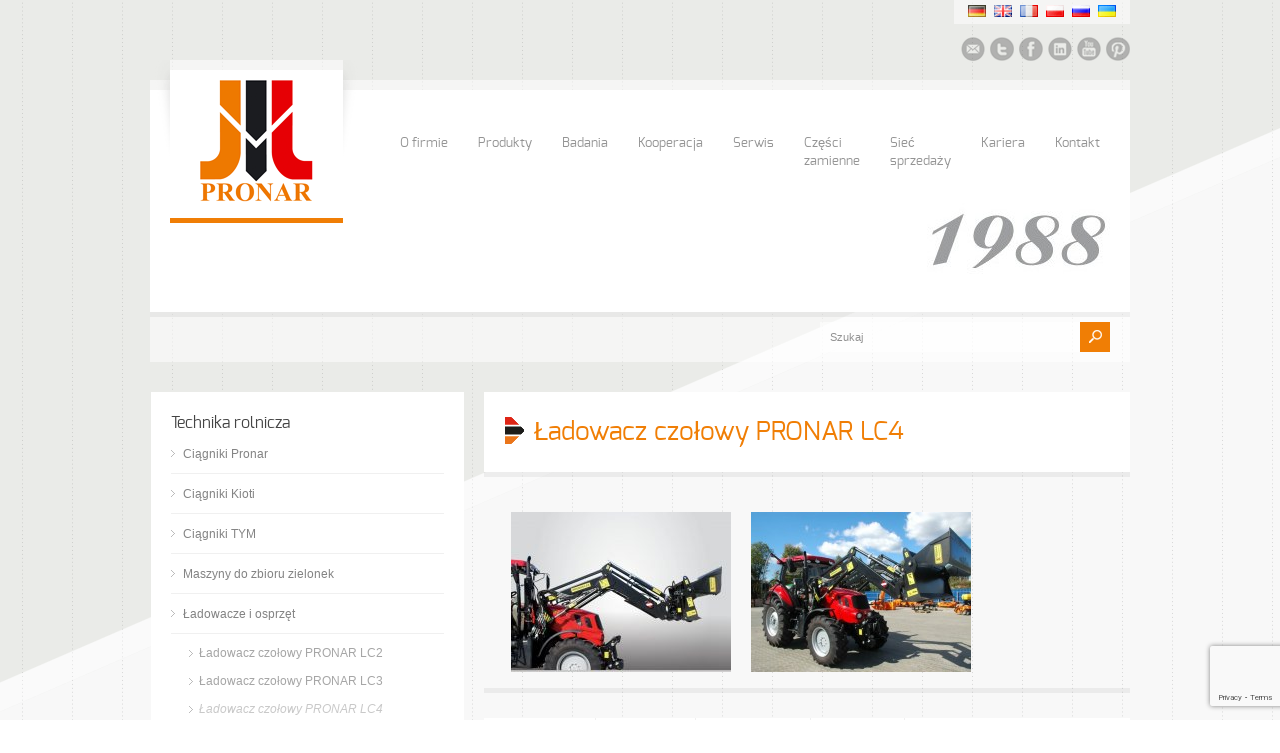

--- FILE ---
content_type: text/html; charset=UTF-8
request_url: https://pronar.pl/produkt/ladowacz-czolowy-pronar-lc4/
body_size: 128257
content:
<!doctype html>
<html lang="pl-PL" class="no-js">
<head> 
<meta charset="UTF-8" />  
<meta name="viewport" content="width=device-width, initial-scale=1, maximum-scale=1, text-size=normal">	
<title>Ładowacz czołowy PRONAR LC4 - Pronar Sp. z o.o.</title>
<link rel="alternate" type="application/rss+xml" title="Pronar Sp. z o.o. RSS Feed" href="https://pronar.pl/feed/" />
<link rel="alternate" type="application/atom+xml" title="Pronar Sp. z o.o. Atom Feed" href="https://pronar.pl/feed/atom/" />
<link rel="pingback" href="https://pronar.pl/xmlrpc.php" />

		

<link rel="alternate" hreflang="en" href="https://pronar.pl/en/" />
<link rel="alternate" hreflang="de" href="https://pronar.pl/de/" />
<link rel="alternate" hreflang="ru" href="https://pronar.pl/ru/" />
<link rel="alternate" hreflang="x-default" href="https://pronar.pl" />
<meta name="p:domain_verify" content="7c129c035c41c1979c22371d249298f1"/>
<link rel="apple-touch-icon" sizes="180x180" href="/apple-touch-icon.png">
<link rel="icon" type="image/png" href="/favicon-32x32.png" sizes="32x32">
<link rel="icon" type="image/png" href="/favicon-16x16.png" sizes="16x16">
<link rel="manifest" href="/manifest.json">
<link rel="mask-icon" href="/safari-pinned-tab.svg" color="#0f9c1f">
<meta name="theme-color" content="#ffffff">
<meta name="yandex-verification" content="a10e51f4479cda2c" />
<meta name="msvalidate.01" content="FF644B6164656FEA996182D4D1988C69" />
<meta name="facebook-domain-verification" content="2f1bofl37s5gz456fcjwmvxz38wv2k" />
<script>
  window.dataLayer = window.dataLayer || [];
  function gtag(){dataLayer.push(arguments);}
  
  if(localStorage.getItem('consentMode') === null){
    gtag('consent', 'default', {
      'ad_storage': 'denied',
      'ad_user_data': 'denied',
      'ad_personalization': 'denied',
      'analytics_storage': 'denied',
    });
  } else {
    gtag('consent', 'default', JSON.parse(localStorage.getItem('consentMode')));
  }
</script> 
<!-- Google Tag Manager -->
<script>(function(w,d,s,l,i){w[l]=w[l]||[];w[l].push({'gtm.start':
new Date().getTime(),event:'gtm.js'});var f=d.getElementsByTagName(s)[0],
j=d.createElement(s),dl=l!='dataLayer'?'&l='+l:'';j.async=true;j.src=
'https://www.googletagmanager.com/gtm.js?id='+i+dl;f.parentNode.insertBefore(j,f);
})(window,document,'script','dataLayer','GTM-MTWWKRP');</script>
<!-- End Google Tag Manager -->

<!-- MapPress Easy Google Maps Version:2.94.6 (https://www.mappresspro.com) -->
<meta name='robots' content='index, follow, max-image-preview:large, max-snippet:-1, max-video-preview:-1' />

<!-- Google Tag Manager by PYS -->
<script data-cfasync="false" data-pagespeed-no-defer>
	var pys_datalayer_name = "dataLayer";
	window.dataLayer = window.dataLayer || [];</script> 
<!-- End Google Tag Manager by PYS --><link rel="alternate" href="https://pronar.pl/produkt/ladowacz-czolowy-pronar-lc4/" hreflang="pl" />
<link rel="alternate" href="https://pronar.pl/en/produkt/pronar-lc4-front-loader/" hreflang="en" />
<link rel="alternate" href="https://pronar.pl/de/produkt/frontlader-pronar-lc4/" hreflang="de" />
<link rel="alternate" href="https://pronar.pl/ru/produkt/%d1%84%d1%80%d0%be%d0%bd%d1%82%d0%b0%d0%bb%d1%8c%d0%bd%d1%8b%d0%b9-%d0%bf%d0%be%d0%b3%d1%80%d1%83%d0%b7%d1%87%d0%b8%d0%ba-pronar-lc-4/" hreflang="ru" />
<link rel="alternate" href="https://pronar.pl/fr/produkt/chargeur-frontal-pronar-lc4/" hreflang="fr" />
<link rel="alternate" href="https://pronar.pl/ua/produkt/%d1%84%d1%80%d0%be%d0%bd%d1%82%d0%b0%d0%bb%d1%8c%d0%bd%d0%b8%d0%b9-%d0%bd%d0%b0%d0%b2%d0%b0%d0%bd%d1%82%d0%b0%d0%b6%d1%83%d0%b2%d0%b0%d1%87-pronar-lc4/" hreflang="ua" />
<!-- Google tag (gtag.js) Consent Mode snippet added by Site Kit -->
<script id='google_gtagjs-js-consent-mode'>
window.dataLayer = window.dataLayer || [];function gtag(){dataLayer.push(arguments);}
gtag('consent', 'default', {"ad_personalization":"denied","ad_storage":"denied","ad_user_data":"denied","analytics_storage":"denied","region":["AT","BE","BG","CY","CZ","DE","DK","EE","ES","FI","FR","GB","GR","HR","HU","IE","IS","IT","LI","LT","LU","LV","MT","NL","NO","PL","PT","RO","SE","SI","SK"],"wait_for_update":500});
window._googlesitekitConsentCategoryMap = {"statistics":["analytics_storage"],"marketing":["ad_storage","ad_user_data","ad_personalization"]};
( function () {
	document.addEventListener(
		'wp_listen_for_consent_change',
		function ( event ) {
			if ( event.detail ) {
				var consentParameters = {};
				var hasConsentParameters = false;
				for ( var category in event.detail ) {
					if ( window._googlesitekitConsentCategoryMap[ category ] ) {
						var status = event.detail[ category ];
						var mappedStatus =
							status === 'allow' ? 'granted' : 'denied';
						var parameters =
							window._googlesitekitConsentCategoryMap[ category ];
						for ( var i = 0; i < parameters.length; i++ ) {
							consentParameters[ parameters[ i ] ] = mappedStatus;
						}
						hasConsentParameters = !! parameters.length;
					}
				}
				if ( hasConsentParameters ) {
					gtag( 'consent', 'update', consentParameters );
				}
			}
		}
	);

	function updateGrantedConsent() {
		if ( ! ( window.wp_consent_type || window.wp_fallback_consent_type ) ) {
			return;
		}
		var consentParameters = {};
		var hasConsentParameters = false;
		for ( var category in window._googlesitekitConsentCategoryMap ) {
			if ( window.wp_has_consent && window.wp_has_consent( category ) ) {
				var parameters =
					window._googlesitekitConsentCategoryMap[ category ];
				for ( var i = 0; i < parameters.length; i++ ) {
					consentParameters[ parameters[ i ] ] = 'granted';
				}
				hasConsentParameters =
					hasConsentParameters || !! parameters.length;
			}
		}
		if ( hasConsentParameters ) {
			gtag( 'consent', 'update', consentParameters );
		}
	}
	document.addEventListener(
		'wp_consent_type_defined',
		updateGrantedConsent
	);
	document.addEventListener( 'DOMContentLoaded', function () {
		if ( ! window.waitfor_consent_hook ) {
			updateGrantedConsent();
		}
	} );
} )();
</script>
<!-- End Google tag (gtag.js) Consent Mode snippet added by Site Kit -->
			
	<!-- This site is optimized with the Yoast SEO plugin v21.4 - https://yoast.com/wordpress/plugins/seo/ -->
	<meta name="description" content="Ładowacz czołowy Pronar LC4 to nośnik przystosowany do agregowania z ciągnikami o mocy od 80 do 130 KM. W zależności od użytego osprzętu, ułatwia on szybki załadunek i przeładunek." />
	<link rel="canonical" href="https://pronar.pl/produkt/ladowacz-czolowy-pronar-lc4/" />
	<meta property="og:locale" content="pl_PL" />
	<meta property="og:locale:alternate" content="en_GB" />
	<meta property="og:locale:alternate" content="de_DE" />
	<meta property="og:locale:alternate" content="ru_RU" />
	<meta property="og:locale:alternate" content="fr_FR" />
	<meta property="og:locale:alternate" content="" />
	<meta property="og:type" content="article" />
	<meta property="og:title" content="Ładowacz czołowy PRONAR LC4 - Pronar Sp. z o.o." />
	<meta property="og:description" content="Ładowacz czołowy Pronar LC4 to nośnik przystosowany do agregowania z ciągnikami o mocy od 80 do 130 KM. W zależności od użytego osprzętu, ułatwia on szybki załadunek i przeładunek." />
	<meta property="og:url" content="https://pronar.pl/produkt/ladowacz-czolowy-pronar-lc4/" />
	<meta property="og:site_name" content="Pronar Sp. z o.o." />
	<meta property="article:publisher" content="http://www.facebook.com/pronar.narew" />
	<meta property="article:modified_time" content="2017-10-09T10:45:54+00:00" />
	<meta name="twitter:card" content="summary_large_image" />
	<meta name="twitter:site" content="@PronarPL" />
	<meta name="twitter:label1" content="Szacowany czas czytania" />
	<meta name="twitter:data1" content="1 minuta" />
	<script type="application/ld+json" class="yoast-schema-graph">{"@context":"https://schema.org","@graph":[{"@type":"WebPage","@id":"https://pronar.pl/produkt/ladowacz-czolowy-pronar-lc4/","url":"https://pronar.pl/produkt/ladowacz-czolowy-pronar-lc4/","name":"Ładowacz czołowy PRONAR LC4 - Pronar Sp. z o.o.","isPartOf":{"@id":"https://pronar.pl/#website"},"datePublished":"2015-03-30T08:52:32+00:00","dateModified":"2017-10-09T10:45:54+00:00","description":"Ładowacz czołowy Pronar LC4 to nośnik przystosowany do agregowania z ciągnikami o mocy od 80 do 130 KM. W zależności od użytego osprzętu, ułatwia on szybki załadunek i przeładunek.","breadcrumb":{"@id":"https://pronar.pl/produkt/ladowacz-czolowy-pronar-lc4/#breadcrumb"},"inLanguage":"pl-PL","potentialAction":[{"@type":"ReadAction","target":["https://pronar.pl/produkt/ladowacz-czolowy-pronar-lc4/"]}]},{"@type":"BreadcrumbList","@id":"https://pronar.pl/produkt/ladowacz-czolowy-pronar-lc4/#breadcrumb","itemListElement":[{"@type":"ListItem","position":1,"name":"Strona główna","item":"https://pronar.pl/"},{"@type":"ListItem","position":2,"name":"Ładowacz czołowy PRONAR LC4"}]},{"@type":"WebSite","@id":"https://pronar.pl/#website","url":"https://pronar.pl/","name":"Pronar Sp. z o.o.","description":"","publisher":{"@id":"https://pronar.pl/#organization"},"potentialAction":[{"@type":"SearchAction","target":{"@type":"EntryPoint","urlTemplate":"https://pronar.pl/?s={search_term_string}"},"query-input":"required name=search_term_string"}],"inLanguage":"pl-PL"},{"@type":"Organization","@id":"https://pronar.pl/#organization","name":"Pronar Sp. z o.o.","url":"https://pronar.pl/","logo":{"@type":"ImageObject","inLanguage":"pl-PL","@id":"https://pronar.pl/#/schema/logo/image/","url":"https://pronar.pl/wp-content/uploads/2016/12/LOGO_PRONAR_RGB.jpg","contentUrl":"https://pronar.pl/wp-content/uploads/2016/12/LOGO_PRONAR_RGB.jpg","width":1467,"height":775,"caption":"Pronar Sp. z o.o."},"image":{"@id":"https://pronar.pl/#/schema/logo/image/"},"sameAs":["http://www.facebook.com/pronar.narew","https://twitter.com/PronarPL","http://youtube.com/user/firma0pronar0narew"]}]}</script>
	<!-- / Yoast SEO plugin. -->


<link rel='dns-prefetch' href='//www.googletagmanager.com' />
<link rel="alternate" type="application/rss+xml" title="Pronar Sp. z o.o. &raquo; Kanał z wpisami" href="https://pronar.pl/feed/" />
<link rel="alternate" type="application/rss+xml" title="Pronar Sp. z o.o. &raquo; Kanał z komentarzami" href="https://pronar.pl/comments/feed/" />
<script type="text/javascript">
window._wpemojiSettings = {"baseUrl":"https:\/\/s.w.org\/images\/core\/emoji\/14.0.0\/72x72\/","ext":".png","svgUrl":"https:\/\/s.w.org\/images\/core\/emoji\/14.0.0\/svg\/","svgExt":".svg","source":{"concatemoji":"https:\/\/pronar.pl\/wp-includes\/js\/wp-emoji-release.min.js?ver=3f1e5e0a9efb674f06e3da91a94081b1"}};
/*! This file is auto-generated */
!function(e,a,t){var n,r,o,i=a.createElement("canvas"),p=i.getContext&&i.getContext("2d");function s(e,t){p.clearRect(0,0,i.width,i.height),p.fillText(e,0,0);e=i.toDataURL();return p.clearRect(0,0,i.width,i.height),p.fillText(t,0,0),e===i.toDataURL()}function c(e){var t=a.createElement("script");t.src=e,t.defer=t.type="text/javascript",a.getElementsByTagName("head")[0].appendChild(t)}for(o=Array("flag","emoji"),t.supports={everything:!0,everythingExceptFlag:!0},r=0;r<o.length;r++)t.supports[o[r]]=function(e){if(p&&p.fillText)switch(p.textBaseline="top",p.font="600 32px Arial",e){case"flag":return s("\ud83c\udff3\ufe0f\u200d\u26a7\ufe0f","\ud83c\udff3\ufe0f\u200b\u26a7\ufe0f")?!1:!s("\ud83c\uddfa\ud83c\uddf3","\ud83c\uddfa\u200b\ud83c\uddf3")&&!s("\ud83c\udff4\udb40\udc67\udb40\udc62\udb40\udc65\udb40\udc6e\udb40\udc67\udb40\udc7f","\ud83c\udff4\u200b\udb40\udc67\u200b\udb40\udc62\u200b\udb40\udc65\u200b\udb40\udc6e\u200b\udb40\udc67\u200b\udb40\udc7f");case"emoji":return!s("\ud83e\udef1\ud83c\udffb\u200d\ud83e\udef2\ud83c\udfff","\ud83e\udef1\ud83c\udffb\u200b\ud83e\udef2\ud83c\udfff")}return!1}(o[r]),t.supports.everything=t.supports.everything&&t.supports[o[r]],"flag"!==o[r]&&(t.supports.everythingExceptFlag=t.supports.everythingExceptFlag&&t.supports[o[r]]);t.supports.everythingExceptFlag=t.supports.everythingExceptFlag&&!t.supports.flag,t.DOMReady=!1,t.readyCallback=function(){t.DOMReady=!0},t.supports.everything||(n=function(){t.readyCallback()},a.addEventListener?(a.addEventListener("DOMContentLoaded",n,!1),e.addEventListener("load",n,!1)):(e.attachEvent("onload",n),a.attachEvent("onreadystatechange",function(){"complete"===a.readyState&&t.readyCallback()})),(e=t.source||{}).concatemoji?c(e.concatemoji):e.wpemoji&&e.twemoji&&(c(e.twemoji),c(e.wpemoji)))}(window,document,window._wpemojiSettings);
</script>
<style type="text/css">
img.wp-smiley,
img.emoji {
	display: inline !important;
	border: none !important;
	box-shadow: none !important;
	height: 1em !important;
	width: 1em !important;
	margin: 0 0.07em !important;
	vertical-align: -0.1em !important;
	background: none !important;
	padding: 0 !important;
}
</style>
	<link rel='stylesheet' id='theme-reset-css' href='https://pronar.pl/wp-content/themes/rttheme17/css/rt-css-framework.css?ver=1759223764' type='text/css' media='all' />
<link rel='stylesheet' id='theme-style-all-css' href='https://pronar.pl/wp-content/themes/rttheme17/css/style.css?ver=1759223764' type='text/css' media='all' />
<link rel='stylesheet' id='rtfontface-css' href='https://pronar.pl/wp-content/themes/rttheme17/css/fontface.css?ver=1759223764' type='text/css' media='all' />
<link rel='stylesheet' id='prettyPhoto-css' href='https://pronar.pl/wp-content/themes/rttheme17/css/prettyPhoto.css?ver=1759223764' type='text/css' media='screen' />
<link rel='stylesheet' id='jquery-colortip-css' href='https://pronar.pl/wp-content/themes/rttheme17/css/colortip-1.0-jquery.css?ver=1759223764' type='text/css' media='all' />
<link rel='stylesheet' id='jquery-jcarousel-css' href='https://pronar.pl/wp-content/themes/rttheme17/css/jcarousel.css?ver=1759223764' type='text/css' media='all' />
<link rel='stylesheet' id='jquery-flexslider-css' href='https://pronar.pl/wp-content/themes/rttheme17/css/flexslider.css?ver=1759223764' type='text/css' media='all' />
<link rel='stylesheet' id='jquery-nivoslider-css' href='https://pronar.pl/wp-content/themes/rttheme17/css/nivo-slider.css?ver=1759223764' type='text/css' media='all' />
<link rel='stylesheet' id='jquery-nivoslider-theme-css' href='https://pronar.pl/wp-content/themes/rttheme17/css/nivo-default/default.css?ver=1759223764' type='text/css' media='all' />
<link rel='stylesheet' id='theme-skin-css' href='https://pronar.pl/wp-content/themes/rttheme17/css/green-style.css?ver=1759223764' type='text/css' media='all' />
<!--[if IE 7]>
<link rel='stylesheet' id='theme-ie7-css' href='https://pronar.pl/wp-content/themes/rttheme17/css/ie7.css?ver=1759223764' type='text/css' media='screen' />
<![endif]-->
<!--[if IE 8]>
<link rel='stylesheet' id='theme-ie8-css' href='https://pronar.pl/wp-content/themes/rttheme17/css/ie8.css?ver=1759223764' type='text/css' media='screen' />
<![endif]-->
<link rel='stylesheet' id='theme-style-css' href='https://pronar.pl/wp-content/themes/rttheme17/style.css?ver=1759223764' type='text/css' media='all' />
<link rel='stylesheet' id='wp-block-library-css' href='https://pronar.pl/wp-includes/css/dist/block-library/style.min.css?ver=3f1e5e0a9efb674f06e3da91a94081b1' type='text/css' media='all' />
<link rel='stylesheet' id='mappress-css' href='https://pronar.pl/wp-content/plugins/mappress-google-maps-for-wordpress/css/mappress.css?ver=2.94.6' type='text/css' media='all' />
<link rel='stylesheet' id='classic-theme-styles-css' href='https://pronar.pl/wp-includes/css/classic-themes.min.css?ver=3f1e5e0a9efb674f06e3da91a94081b1' type='text/css' media='all' />
<style id='global-styles-inline-css' type='text/css'>
body{--wp--preset--color--black: #000000;--wp--preset--color--cyan-bluish-gray: #abb8c3;--wp--preset--color--white: #ffffff;--wp--preset--color--pale-pink: #f78da7;--wp--preset--color--vivid-red: #cf2e2e;--wp--preset--color--luminous-vivid-orange: #ff6900;--wp--preset--color--luminous-vivid-amber: #fcb900;--wp--preset--color--light-green-cyan: #7bdcb5;--wp--preset--color--vivid-green-cyan: #00d084;--wp--preset--color--pale-cyan-blue: #8ed1fc;--wp--preset--color--vivid-cyan-blue: #0693e3;--wp--preset--color--vivid-purple: #9b51e0;--wp--preset--gradient--vivid-cyan-blue-to-vivid-purple: linear-gradient(135deg,rgba(6,147,227,1) 0%,rgb(155,81,224) 100%);--wp--preset--gradient--light-green-cyan-to-vivid-green-cyan: linear-gradient(135deg,rgb(122,220,180) 0%,rgb(0,208,130) 100%);--wp--preset--gradient--luminous-vivid-amber-to-luminous-vivid-orange: linear-gradient(135deg,rgba(252,185,0,1) 0%,rgba(255,105,0,1) 100%);--wp--preset--gradient--luminous-vivid-orange-to-vivid-red: linear-gradient(135deg,rgba(255,105,0,1) 0%,rgb(207,46,46) 100%);--wp--preset--gradient--very-light-gray-to-cyan-bluish-gray: linear-gradient(135deg,rgb(238,238,238) 0%,rgb(169,184,195) 100%);--wp--preset--gradient--cool-to-warm-spectrum: linear-gradient(135deg,rgb(74,234,220) 0%,rgb(151,120,209) 20%,rgb(207,42,186) 40%,rgb(238,44,130) 60%,rgb(251,105,98) 80%,rgb(254,248,76) 100%);--wp--preset--gradient--blush-light-purple: linear-gradient(135deg,rgb(255,206,236) 0%,rgb(152,150,240) 100%);--wp--preset--gradient--blush-bordeaux: linear-gradient(135deg,rgb(254,205,165) 0%,rgb(254,45,45) 50%,rgb(107,0,62) 100%);--wp--preset--gradient--luminous-dusk: linear-gradient(135deg,rgb(255,203,112) 0%,rgb(199,81,192) 50%,rgb(65,88,208) 100%);--wp--preset--gradient--pale-ocean: linear-gradient(135deg,rgb(255,245,203) 0%,rgb(182,227,212) 50%,rgb(51,167,181) 100%);--wp--preset--gradient--electric-grass: linear-gradient(135deg,rgb(202,248,128) 0%,rgb(113,206,126) 100%);--wp--preset--gradient--midnight: linear-gradient(135deg,rgb(2,3,129) 0%,rgb(40,116,252) 100%);--wp--preset--duotone--dark-grayscale: url('#wp-duotone-dark-grayscale');--wp--preset--duotone--grayscale: url('#wp-duotone-grayscale');--wp--preset--duotone--purple-yellow: url('#wp-duotone-purple-yellow');--wp--preset--duotone--blue-red: url('#wp-duotone-blue-red');--wp--preset--duotone--midnight: url('#wp-duotone-midnight');--wp--preset--duotone--magenta-yellow: url('#wp-duotone-magenta-yellow');--wp--preset--duotone--purple-green: url('#wp-duotone-purple-green');--wp--preset--duotone--blue-orange: url('#wp-duotone-blue-orange');--wp--preset--font-size--small: 13px;--wp--preset--font-size--medium: 20px;--wp--preset--font-size--large: 36px;--wp--preset--font-size--x-large: 42px;--wp--preset--spacing--20: 0.44rem;--wp--preset--spacing--30: 0.67rem;--wp--preset--spacing--40: 1rem;--wp--preset--spacing--50: 1.5rem;--wp--preset--spacing--60: 2.25rem;--wp--preset--spacing--70: 3.38rem;--wp--preset--spacing--80: 5.06rem;--wp--preset--shadow--natural: 6px 6px 9px rgba(0, 0, 0, 0.2);--wp--preset--shadow--deep: 12px 12px 50px rgba(0, 0, 0, 0.4);--wp--preset--shadow--sharp: 6px 6px 0px rgba(0, 0, 0, 0.2);--wp--preset--shadow--outlined: 6px 6px 0px -3px rgba(255, 255, 255, 1), 6px 6px rgba(0, 0, 0, 1);--wp--preset--shadow--crisp: 6px 6px 0px rgba(0, 0, 0, 1);}:where(.is-layout-flex){gap: 0.5em;}body .is-layout-flow > .alignleft{float: left;margin-inline-start: 0;margin-inline-end: 2em;}body .is-layout-flow > .alignright{float: right;margin-inline-start: 2em;margin-inline-end: 0;}body .is-layout-flow > .aligncenter{margin-left: auto !important;margin-right: auto !important;}body .is-layout-constrained > .alignleft{float: left;margin-inline-start: 0;margin-inline-end: 2em;}body .is-layout-constrained > .alignright{float: right;margin-inline-start: 2em;margin-inline-end: 0;}body .is-layout-constrained > .aligncenter{margin-left: auto !important;margin-right: auto !important;}body .is-layout-constrained > :where(:not(.alignleft):not(.alignright):not(.alignfull)){max-width: var(--wp--style--global--content-size);margin-left: auto !important;margin-right: auto !important;}body .is-layout-constrained > .alignwide{max-width: var(--wp--style--global--wide-size);}body .is-layout-flex{display: flex;}body .is-layout-flex{flex-wrap: wrap;align-items: center;}body .is-layout-flex > *{margin: 0;}:where(.wp-block-columns.is-layout-flex){gap: 2em;}.has-black-color{color: var(--wp--preset--color--black) !important;}.has-cyan-bluish-gray-color{color: var(--wp--preset--color--cyan-bluish-gray) !important;}.has-white-color{color: var(--wp--preset--color--white) !important;}.has-pale-pink-color{color: var(--wp--preset--color--pale-pink) !important;}.has-vivid-red-color{color: var(--wp--preset--color--vivid-red) !important;}.has-luminous-vivid-orange-color{color: var(--wp--preset--color--luminous-vivid-orange) !important;}.has-luminous-vivid-amber-color{color: var(--wp--preset--color--luminous-vivid-amber) !important;}.has-light-green-cyan-color{color: var(--wp--preset--color--light-green-cyan) !important;}.has-vivid-green-cyan-color{color: var(--wp--preset--color--vivid-green-cyan) !important;}.has-pale-cyan-blue-color{color: var(--wp--preset--color--pale-cyan-blue) !important;}.has-vivid-cyan-blue-color{color: var(--wp--preset--color--vivid-cyan-blue) !important;}.has-vivid-purple-color{color: var(--wp--preset--color--vivid-purple) !important;}.has-black-background-color{background-color: var(--wp--preset--color--black) !important;}.has-cyan-bluish-gray-background-color{background-color: var(--wp--preset--color--cyan-bluish-gray) !important;}.has-white-background-color{background-color: var(--wp--preset--color--white) !important;}.has-pale-pink-background-color{background-color: var(--wp--preset--color--pale-pink) !important;}.has-vivid-red-background-color{background-color: var(--wp--preset--color--vivid-red) !important;}.has-luminous-vivid-orange-background-color{background-color: var(--wp--preset--color--luminous-vivid-orange) !important;}.has-luminous-vivid-amber-background-color{background-color: var(--wp--preset--color--luminous-vivid-amber) !important;}.has-light-green-cyan-background-color{background-color: var(--wp--preset--color--light-green-cyan) !important;}.has-vivid-green-cyan-background-color{background-color: var(--wp--preset--color--vivid-green-cyan) !important;}.has-pale-cyan-blue-background-color{background-color: var(--wp--preset--color--pale-cyan-blue) !important;}.has-vivid-cyan-blue-background-color{background-color: var(--wp--preset--color--vivid-cyan-blue) !important;}.has-vivid-purple-background-color{background-color: var(--wp--preset--color--vivid-purple) !important;}.has-black-border-color{border-color: var(--wp--preset--color--black) !important;}.has-cyan-bluish-gray-border-color{border-color: var(--wp--preset--color--cyan-bluish-gray) !important;}.has-white-border-color{border-color: var(--wp--preset--color--white) !important;}.has-pale-pink-border-color{border-color: var(--wp--preset--color--pale-pink) !important;}.has-vivid-red-border-color{border-color: var(--wp--preset--color--vivid-red) !important;}.has-luminous-vivid-orange-border-color{border-color: var(--wp--preset--color--luminous-vivid-orange) !important;}.has-luminous-vivid-amber-border-color{border-color: var(--wp--preset--color--luminous-vivid-amber) !important;}.has-light-green-cyan-border-color{border-color: var(--wp--preset--color--light-green-cyan) !important;}.has-vivid-green-cyan-border-color{border-color: var(--wp--preset--color--vivid-green-cyan) !important;}.has-pale-cyan-blue-border-color{border-color: var(--wp--preset--color--pale-cyan-blue) !important;}.has-vivid-cyan-blue-border-color{border-color: var(--wp--preset--color--vivid-cyan-blue) !important;}.has-vivid-purple-border-color{border-color: var(--wp--preset--color--vivid-purple) !important;}.has-vivid-cyan-blue-to-vivid-purple-gradient-background{background: var(--wp--preset--gradient--vivid-cyan-blue-to-vivid-purple) !important;}.has-light-green-cyan-to-vivid-green-cyan-gradient-background{background: var(--wp--preset--gradient--light-green-cyan-to-vivid-green-cyan) !important;}.has-luminous-vivid-amber-to-luminous-vivid-orange-gradient-background{background: var(--wp--preset--gradient--luminous-vivid-amber-to-luminous-vivid-orange) !important;}.has-luminous-vivid-orange-to-vivid-red-gradient-background{background: var(--wp--preset--gradient--luminous-vivid-orange-to-vivid-red) !important;}.has-very-light-gray-to-cyan-bluish-gray-gradient-background{background: var(--wp--preset--gradient--very-light-gray-to-cyan-bluish-gray) !important;}.has-cool-to-warm-spectrum-gradient-background{background: var(--wp--preset--gradient--cool-to-warm-spectrum) !important;}.has-blush-light-purple-gradient-background{background: var(--wp--preset--gradient--blush-light-purple) !important;}.has-blush-bordeaux-gradient-background{background: var(--wp--preset--gradient--blush-bordeaux) !important;}.has-luminous-dusk-gradient-background{background: var(--wp--preset--gradient--luminous-dusk) !important;}.has-pale-ocean-gradient-background{background: var(--wp--preset--gradient--pale-ocean) !important;}.has-electric-grass-gradient-background{background: var(--wp--preset--gradient--electric-grass) !important;}.has-midnight-gradient-background{background: var(--wp--preset--gradient--midnight) !important;}.has-small-font-size{font-size: var(--wp--preset--font-size--small) !important;}.has-medium-font-size{font-size: var(--wp--preset--font-size--medium) !important;}.has-large-font-size{font-size: var(--wp--preset--font-size--large) !important;}.has-x-large-font-size{font-size: var(--wp--preset--font-size--x-large) !important;}
.wp-block-navigation a:where(:not(.wp-element-button)){color: inherit;}
:where(.wp-block-columns.is-layout-flex){gap: 2em;}
.wp-block-pullquote{font-size: 1.5em;line-height: 1.6;}
</style>
<link rel='stylesheet' id='contact-form-7-css' href='https://pronar.pl/wp-content/plugins/contact-form-7/includes/css/styles.css?ver=5.7.7' type='text/css' media='all' />
<link rel='stylesheet' id='mfcf7_zl_button_style-css' href='https://pronar.pl/wp-content/plugins/multiline-files-for-contact-form-7/css/style.css?12&#038;ver=6.2' type='text/css' media='all' />
<link rel='stylesheet' id='rs-plugin-settings-css' href='https://pronar.pl/wp-content/plugins/revslider/public/assets/css/rs6.css?ver=3f1e5e0a9efb674f06e3da91a94081b1.23' type='text/css' media='all' />
<style id='rs-plugin-settings-inline-css' type='text/css'>
#rs-demo-id {}
</style>
<link rel='stylesheet' id='dflip-icons-style-css' href='https://pronar.pl/wp-content/plugins/dflip/assets/css/themify-icons.min.css?ver=1.3.3' type='text/css' media='all' />
<link rel='stylesheet' id='dflip-style-css' href='https://pronar.pl/wp-content/plugins/dflip/assets/css/dflip.min.css?ver=1.3.3' type='text/css' media='all' />
<link rel='stylesheet' id='rvm_jvectormap_css-css' href='https://pronar.pl/wp-content/plugins/responsive-vector-maps/css/jquery-jvectormap-2.0.4.css?ver=3f1e5e0a9efb674f06e3da91a94081b1' type='text/css' media='all' />
<link rel='stylesheet' id='rvm_general_css-css' href='https://pronar.pl/wp-content/plugins/responsive-vector-maps/css/rvm_general.css?ver=1.1' type='text/css' media='all' />
<link rel='stylesheet' id='cf7cf-style-css' href='https://pronar.pl/wp-content/plugins/cf7-conditional-fields/style.css?ver=2.5.14' type='text/css' media='all' />
<script type='text/javascript' data-cfasync="false" src='https://pronar.pl/wp-includes/js/jquery/jquery.min.js?ver=3.6.3' id='jquery-core-js'></script>
<script type='text/javascript' src='https://pronar.pl/wp-includes/js/jquery/jquery-migrate.min.js?ver=3.4.0' id='jquery-migrate-js'></script>
<script type='text/javascript' src='https://pronar.pl/wp-content/themes/rttheme17/js/jquery.easing.1.3.js?ver=1759223764' id='jquery-easing-js'></script>
<script type='text/javascript' src='https://pronar.pl/wp-content/themes/rttheme17/js/jquery.prettyPhoto.js?ver=1759223764' id='jquery-prettyphoto-js'></script>
<script type='text/javascript' src='https://pronar.pl/wp-content/themes/rttheme17/js/colortip-1.0-jquery.js?ver=1759223764' id='jquery-colortip-js'></script>
<script type='text/javascript' src='https://pronar.pl/wp-content/themes/rttheme17/js/jquery.validate.js?ver=1759223764' id='jquery-validate-js'></script>
<script type='text/javascript' src='https://pronar.pl/wp-content/themes/rttheme17/js/jquery.form.js?ver=1759223764' id='jqueryform-js'></script>
<script type='text/javascript' src='https://pronar.pl/wp-content/themes/rttheme17/js/jflickrfeed.min.js?ver=1759223764' id='jquery-flickr-js'></script>
<script type='text/javascript' src='https://pronar.pl/wp-content/themes/rttheme17/js/jquery.flexslider.js?ver=1759223764' id='flex-slider-js'></script>
<script type='text/javascript' src='https://pronar.pl/wp-content/themes/rttheme17/js/jquery.imgpreload.min.js?ver=1759223764' id='jquery-img-prelood-js'></script>
<script type='text/javascript' src='https://pronar.pl/wp-content/themes/rttheme17/js/jquery.fullbg.min.js?ver=1759223764' id='jquery-fullbg-js'></script>
<script type='text/javascript' src='https://pronar.pl/wp-content/themes/rttheme17/js/jquery.jcarousel.min.js?ver=1759223764' id='jquery-carousel-js'></script>
<script type='text/javascript' src='https://pronar.pl/wp-content/themes/rttheme17/js/jquery.nivo.slider.pack.js?ver=1759223764' id='jquery-nivoslider-js'></script>
<script type='text/javascript' src='https://pronar.pl/wp-content/themes/rttheme17/js/jquery.jplayer.min.js?ver=1759223764' id='jplayer-js'></script>
<script type='text/javascript' id='xsawrlite-frontend-js-extra'>
/* <![CDATA[ */
var frontend_ajax = {"ajaxurl":"https:\/\/pronar.pl\/wp-admin\/admin-ajax.php"};
/* ]]> */
</script>
<script type='text/javascript' src='https://pronar.pl/wp-content/plugins/advance-wp-redirect/assets/js/xsawrlite.frontend.js?ver=3f1e5e0a9efb674f06e3da91a94081b1' id='xsawrlite-frontend-js'></script>
<script type='text/javascript' src='https://pronar.pl/wp-content/plugins/multiline-files-for-contact-form-7/js/zl-multine-files.js?ver=3f1e5e0a9efb674f06e3da91a94081b1' id='mfcf7_zl_multiline_files_script-js'></script>
<script type='text/javascript' src='https://pronar.pl/wp-content/plugins/responsive-vector-maps/js/regions-data/jquery-jvectormap-2.0.3.min.js?ver=2.0.3' id='rvm_jquery-jvectormap-js-js'></script>
<script type='text/javascript' src='https://pronar.pl/wp-content/plugins/revslider/public/assets/js/rbtools.min.js?ver=3f1e5e0a9efb674f06e3da91a94081b1.23' id='tp-tools-js'></script>
<script type='text/javascript' src='https://pronar.pl/wp-content/plugins/revslider/public/assets/js/rs6.min.js?ver=3f1e5e0a9efb674f06e3da91a94081b1.23' id='revmin-js'></script>
<script type='text/javascript' id='wpgmza_data-js-extra'>
/* <![CDATA[ */
var wpgmza_google_api_status = {"message":"Enqueued","code":"ENQUEUED"};
/* ]]> */
</script>
<script type='text/javascript' src='https://pronar.pl/wp-content/plugins/wp-google-maps/wpgmza_data.js?ver=3f1e5e0a9efb674f06e3da91a94081b1' id='wpgmza_data-js'></script>

<!-- Google tag (gtag.js) snippet added by Site Kit -->

<!-- Google Analytics snippet added by Site Kit -->
<script type='text/javascript' src='https://www.googletagmanager.com/gtag/js?id=GT-5DGPHLB' id='google_gtagjs-js' async></script>
<script type='text/javascript' id='google_gtagjs-js-after'>
window.dataLayer = window.dataLayer || [];function gtag(){dataLayer.push(arguments);}
gtag("set","linker",{"domains":["pronar.pl"]});
gtag("js", new Date());
gtag("set", "developer_id.dZTNiMT", true);
gtag("config", "GT-5DGPHLB");
</script>

<!-- End Google tag (gtag.js) snippet added by Site Kit -->
<link rel="https://api.w.org/" href="https://pronar.pl/wp-json/" /><link rel="EditURI" type="application/rsd+xml" title="RSD" href="https://pronar.pl/xmlrpc.php?rsd" />
<link rel="alternate" type="application/json+oembed" href="https://pronar.pl/wp-json/oembed/1.0/embed?url=https%3A%2F%2Fpronar.pl%2Fprodukt%2Fladowacz-czolowy-pronar-lc4%2F" />
<link rel="alternate" type="text/xml+oembed" href="https://pronar.pl/wp-json/oembed/1.0/embed?url=https%3A%2F%2Fpronar.pl%2Fprodukt%2Fladowacz-czolowy-pronar-lc4%2F&#038;format=xml" />
<meta name="generator" content="Site Kit by Google 1.124.0" /><script type="text/javascript">var ajaxurl = "https://pronar.pl/wp-admin/admin-ajax.php"; </script><style type="text/css">/*color*/#logo h1,#logo h1 a,.head_text h1,.head_text h2,.head_text h3,.head_text h4,.head_text h5,.head_text h6,.content a, .sidebar a, #footer .box.footer.widget a, .tweet_time a, .box .tweet_text a, .box .tweet_text a:hover,   .widget_nav_menu ul li a:hover, .widget_categories  ul li a:hover, .widget_meta  ul li a:hover, .widget_recent_entries  ul li a:hover, .widget_pages  ul li a:hover, .widget_rss  ul li a:hover,.widget_recent_comments  ul li a:hover, .banner .featured_text a,.content h1 a:hover,.content h2 a:hover,.content h3 a:hover,.content h4 a:hover,.content h5 a:hover,.content h6 a:hover,.rt-toggle ol li.open .toggle-head,ul.tabs a.current, ul.tabs a.current:hover, ul.tabs a:hover, ul.tabs li.current a,a.read_more, a.read_more:hover,a.more-link,a.more-link:hover,.portfolio_sortables ul li.active a, ul.tabs li.active a,body .tp-caption a{color:#f07e05; }/*link hovers */#logo h1 a:hover,.box .tweet_text a:hover,  h1 a:hover,h2 a:hover,h3 a:hover,h4 a:hover,h5 a:hover,h6 a:hover,.box .tweet_text a:hover, ul.tabs a.current:hover, ul.tabs a:hover,a.read_more:hover,a.more-link:hover{color:#f07e05; opacity:0.8;filter:alpha(opacity=80);}/*background-color*/.icon-holder,.head_text .arrow,.box:hover > .image-border-bottom,#navigation ul,#navigation_bar > ul > li.current_page_item > a, #navigation_bar > ul > li.current_page_parent > a, #navigation_bar > ul > li.current-menu-ancestor > a , #navigation_bar > ul > li > a:hover, #navigation_bar > ul > li:hover > a,.flex-caption .desc-background,.flex-direction-nav li, .flex-direction-nav li a,.flex-control-nav li a,body .search-bar form input.searchsubmit,.paging li a:hover,.paging li a:hover, .paging li.active a,.post-navigations a,a.banner_button,a.banner_button:hover,.social_tip,.icon-overlay .icon,.blog_list .date ,.rt-toggle ol li .toggle-number,.mobile-date,body span.onsale,.theme-default .nivo-directionNav a ,.theme-default .nivo-caption  .desc-background,.theme-default .nivo-directionNav a,body .tp-leftarrow.round, body .tp-rightarrow.round,body .tp-leftarrow.default, body .tp-rightarrow.default,body .tp-caption.r-theme-blue,body .tp-button.auto_color_button, body .tp-button.auto_color_button:hover, body .purchase.auto_color_button, body .purchase.auto_color_button:hover{background-color:#f07e05;} ::selection{background-color:#f07e05;} ::-moz-selection{background-color:#f07e05;} /*border-color*/.logo-holder,ul.tabs a.current, ul.tabs a.current:hover, ul.tabs a:hover, ul.tabs li.current a, ul.tabs li.active a,blockquote p,blockquote.alignleft p,blockquote.alignright p{border-color:#f07e05;}body {background-image:url(https://pronar.pl/wp-content/themes/rttheme17/images/assets/patterns/pinstripe.png);}#navigation_bar > ul > li.current_page_item > a, #navigation_bar > ul > li.current-menu-ancestor > a , #navigation_bar > ul > li > a:hover, #navigation_bar > ul > li:hover > a{color:#949494;}#navigation_bar ul ul li a{color:#949494 !important;}#navigation_bar ul li li a:hover,#navigation_bar li.hasSubMenu:hover > a {color:#949494 !important;}#navigation_bar > ul > li.current_page_item > a, #navigation_bar > ul > li.current-menu-ancestor > a , #navigation_bar > ul > li > a:hover, #navigation_bar > ul > li:hover > a{background-color:#efefef;}#navigation ul{background-color:#efefef;}#navigation_bar > ul > li > a {font-size:16px;}</style><link href="https://fonts.googleapis.com/css?family=Droid+Serif:400,400italic,700,700italic" rel="stylesheet" type="text/css" /><style type="text/css">.tweet_time a,dd,.frame, .wp-caption,.blog_list .comment_quote p,.tags,.tags  a,.author_info strong a,i.decs_text,blockquote,#comments ol.commentlist li .comment-body .comment-author, #cancel-comment-reply-link,.rss-date,a.read_more,a.more-link,span.price,.client_logos_text,.recent_posts .date,.template_builder .sub_title{font-family:"Droid Serif";}</style><style type="text/css">#footer {background-color: rgba(75,75,75, 0.3);}</style>
				<!--[if lt IE 9]>
				<style type="text/css">
				   #footer { 
					  background:transparent;
					  filter:progid:DXImageTransform.Microsoft.gradient(startColorstr=#454b4b4b,endColorstr=#454b4b4b);				
					  zoom: 1;
				    } 
				</style>
				<![endif]-->
			<style type="text/css">.wpcf7-text, .wpcf7-textarea, .wpcf7-captchar, .wpcf7-checkbox, .wpcf7-select {
background-color: #eee !important;
}</style><style type="text/css">body #container .rev_slider_wrapper, body #container .rev_slider  { max-width:940px !important;}body #container .sidebarwidth .rev_slider_wrapper, body #container .sidebarwidth .rev_slider {  max-width:600px !important; }@media only screen and (min-width: 768px) and (max-width: 958px) {body.responsive #container .rev_slider_wrapper, body.responsive #container .rev_slider { max-width:708px !important;}body.responsive #container .sidebarwidth .rev_slider_wrapper, body.responsive #container .sidebarwidth .rev_slider {  max-width:452px !important; }}@media only screen and (min-width: 480px) and (max-width: 767px) {body.responsive #container .rev_slider_wrapper, body.responsive #container .rev_slider  { max-width:420px !important;}}@media only screen and (min-width: 320px) and (max-width: 479px) { body.responsive #container .rev_slider_wrapper, body.responsive #container .rev_slider { max-width:280px !important;}}@media only screen and (min-width: 0px) and (max-width: 319px) { body.responsive #container .rev_slider_wrapper, body.responsive #container .rev_slider { max-width:240px !important;}}.tp-thumbs{bottom: 20px !important;}.tp-bannershadow {width: 100% !important;}</style>
<!-- Google AdSense meta tags added by Site Kit -->
<meta name="google-adsense-platform-account" content="ca-host-pub-2644536267352236">
<meta name="google-adsense-platform-domain" content="sitekit.withgoogle.com">
<!-- End Google AdSense meta tags added by Site Kit -->
<script data-cfasync="false"> var dFlipLocation = "https://pronar.pl/wp-content/plugins/dflip/assets/"; var dFlipWPGlobal = {"text":{"toggleSound":"Turn on\/off Sound","toggleThumbnails":"Toggle Thumbnails","toggleOutline":"Toggle Outline\/Bookmark","previousPage":"Previous Page","nextPage":"Next Page","toggleFullscreen":"Toggle Fullscreen","zoomIn":"Zoom In","zoomOut":"Zoom Out","toggleHelp":"Toggle Help","singlePageMode":"Single Page Mode","doublePageMode":"Double Page Mode","downloadPDFFile":"Download PDF File","gotoFirstPage":"Goto First Page","gotoLastPage":"Goto Last Page","share":"Share"},"moreControls":"download,pageMode,startPage,endPage,sound","hideControls":"","scrollWheel":"true","backgroundColor":"#fff","backgroundImage":"","height":"100%","duration":"800","soundEnable":"true","enableDownload":"true","webgl":"true","hard":"none","maxTextureSize":"1600","rangeChunkSize":"524288","zoomRatio":"1.5","stiffness":"3","singlePageMode":"0","autoPlay":"false","autoPlayDuration":"5000","autoPlayStart":"false"};</script><meta name="generator" content="Powered by Slider Revolution 6.2.23 - responsive, Mobile-Friendly Slider Plugin for WordPress with comfortable drag and drop interface." />
<script type="text/javascript">function setREVStartSize(e){
			//window.requestAnimationFrame(function() {				 
				window.RSIW = window.RSIW===undefined ? window.innerWidth : window.RSIW;	
				window.RSIH = window.RSIH===undefined ? window.innerHeight : window.RSIH;	
				try {								
					var pw = document.getElementById(e.c).parentNode.offsetWidth,
						newh;
					pw = pw===0 || isNaN(pw) ? window.RSIW : pw;
					e.tabw = e.tabw===undefined ? 0 : parseInt(e.tabw);
					e.thumbw = e.thumbw===undefined ? 0 : parseInt(e.thumbw);
					e.tabh = e.tabh===undefined ? 0 : parseInt(e.tabh);
					e.thumbh = e.thumbh===undefined ? 0 : parseInt(e.thumbh);
					e.tabhide = e.tabhide===undefined ? 0 : parseInt(e.tabhide);
					e.thumbhide = e.thumbhide===undefined ? 0 : parseInt(e.thumbhide);
					e.mh = e.mh===undefined || e.mh=="" || e.mh==="auto" ? 0 : parseInt(e.mh,0);		
					if(e.layout==="fullscreen" || e.l==="fullscreen") 						
						newh = Math.max(e.mh,window.RSIH);					
					else{					
						e.gw = Array.isArray(e.gw) ? e.gw : [e.gw];
						for (var i in e.rl) if (e.gw[i]===undefined || e.gw[i]===0) e.gw[i] = e.gw[i-1];					
						e.gh = e.el===undefined || e.el==="" || (Array.isArray(e.el) && e.el.length==0)? e.gh : e.el;
						e.gh = Array.isArray(e.gh) ? e.gh : [e.gh];
						for (var i in e.rl) if (e.gh[i]===undefined || e.gh[i]===0) e.gh[i] = e.gh[i-1];
											
						var nl = new Array(e.rl.length),
							ix = 0,						
							sl;					
						e.tabw = e.tabhide>=pw ? 0 : e.tabw;
						e.thumbw = e.thumbhide>=pw ? 0 : e.thumbw;
						e.tabh = e.tabhide>=pw ? 0 : e.tabh;
						e.thumbh = e.thumbhide>=pw ? 0 : e.thumbh;					
						for (var i in e.rl) nl[i] = e.rl[i]<window.RSIW ? 0 : e.rl[i];
						sl = nl[0];									
						for (var i in nl) if (sl>nl[i] && nl[i]>0) { sl = nl[i]; ix=i;}															
						var m = pw>(e.gw[ix]+e.tabw+e.thumbw) ? 1 : (pw-(e.tabw+e.thumbw)) / (e.gw[ix]);					
						newh =  (e.gh[ix] * m) + (e.tabh + e.thumbh);
					}				
					if(window.rs_init_css===undefined) window.rs_init_css = document.head.appendChild(document.createElement("style"));					
					document.getElementById(e.c).height = newh+"px";
					window.rs_init_css.innerHTML += "#"+e.c+"_wrapper { height: "+newh+"px }";				
				} catch(e){
					console.log("Failure at Presize of Slider:" + e)
				}					   
			//});
		  };</script>
</head>
<body data-rsssl=1 class="products-template-default single single-products postid-450  responsive">


<script type="text/javascript">
/* <![CDATA[ */
	var rttheme_template_dir = "https://pronar.pl/wp-content/themes/rttheme17";  
/* ]]> */	
</script>
	



	<!-- / flags -->	
	<div id="wpml_flags">
	    <ul class="flags"><li><a href="https://pronar.pl/de/produkt/frontlader-pronar-lc4/" title="Deutsch"><img src="https://pronar.pl/wp-content/plugins/polylang-pro/vendor/wpsyntex/polylang/flags/de.png" height="12" alt="de" width="18" /></a></li><li><a href="https://pronar.pl/en/produkt/pronar-lc4-front-loader/" title="English"><img src="https://pronar.pl/wp-content/plugins/polylang-pro/vendor/wpsyntex/polylang/flags/gb.png" height="12" alt="en" width="18" /></a></li><li><a href="https://pronar.pl/fr/produkt/chargeur-frontal-pronar-lc4/" title="Français"><img src="https://pronar.pl/wp-content/plugins/polylang-pro/vendor/wpsyntex/polylang/flags/fr.png" height="12" alt="fr" width="18" /></a></li><li><a href="https://pronar.pl/produkt/ladowacz-czolowy-pronar-lc4/" title="Polski"><img src="https://pronar.pl/wp-content/plugins/polylang-pro/vendor/wpsyntex/polylang/flags/pl.png" height="12" alt="pl" width="18" /></a></li><li><a href="https://pronar.pl/ru/produkt/%d1%84%d1%80%d0%be%d0%bd%d1%82%d0%b0%d0%bb%d1%8c%d0%bd%d1%8b%d0%b9-%d0%bf%d0%be%d0%b3%d1%80%d1%83%d0%b7%d1%87%d0%b8%d0%ba-pronar-lc-4/" title="Русский"><img src="https://pronar.pl/wp-content/plugins/polylang-pro/vendor/wpsyntex/polylang/flags/ru.png" height="12" alt="ru" width="18" /></a></li><li><a href="https://pronar.pl/ua/produkt/%d1%84%d1%80%d0%be%d0%bd%d1%82%d0%b0%d0%bb%d1%8c%d0%bd%d0%b8%d0%b9-%d0%bd%d0%b0%d0%b2%d0%b0%d0%bd%d1%82%d0%b0%d0%b6%d1%83%d0%b2%d0%b0%d1%87-pronar-lc4/" title="Українська"><img src="https://pronar.pl/wp-content/plugins/polylang-pro/vendor/wpsyntex/polylang/flags/ua.png" height="12" alt="ua" width="18" /></a></li></ul>		  
 	</div>
	<!-- / flags -->

<div class="social_media_top with_wpml">	<!-- social media icons -->				
	<ul class="social_media_icons"><li><a target="_self" href="mailto:pronar@pronar.pl" title="Email"><img src="https://pronar.pl/wp-content/themes/rttheme17/images/assets/social_media/icon-email_icon.png" width="24" height="24" alt="" /></a></li><li><a target="_blank" href="https://twitter.com/PronarPL" title="Twitter"><img src="https://pronar.pl/wp-content/themes/rttheme17/images/assets/social_media/icon-twitter.png" width="24" height="24" alt="" /></a></li><li><a target="_blank" href="https://www.facebook.com/pronarPL" title="Facebook"><img src="https://pronar.pl/wp-content/themes/rttheme17/images/assets/social_media/icon-facebook.png" width="24" height="24" alt="" /></a></li><li><a target="_blank" href="https://www.linkedin.com/company/pronar" title="Linkedin"><img src="https://pronar.pl/wp-content/themes/rttheme17/images/assets/social_media/icon-linkedin.png" width="24" height="24" alt="" /></a></li><li><a target="_blank" href="https://www.youtube.com/c/pronar" title="YouTube"><img src="https://pronar.pl/wp-content/themes/rttheme17/images/assets/social_media/icon-youtube.png" width="24" height="24" alt="" /></a></li><li><a target="_blank" href="https://pl.pinterest.com/pronarPL/" title="Pinterest"><img src="https://pronar.pl/wp-content/themes/rttheme17/images/assets/social_media/icon-pinterest.png" width="24" height="24" alt="" /></a></li></ul><!-- / end ul .social_media_icons -->
</div>

<!-- background wrapper -->
 
<div id="container" class="extrapadding">	
	<!-- content wrapper -->
	<div class="transparent-line"></div><!-- transparent line -->


		<div class="content-wrapper">
	


		<!-- header -->
		<div id="header" class="clearfix"><header> 

						<!-- logo -->
			<div id="logo" class="clearfix   ">
								<div class="shadow-left"></div><!-- shadow left-->
				<div class="logo-holder"><!-- logo holder-->
					<div class="transparent-line logo"></div><!-- transparent line -->
					<div class="logo-background"><!-- logo background-->
										
													<a href="https://pronar.pl/" title="Pronar Sp. z o.o."><img src="https://pronar.pl/wp-content/uploads/2013/09/logo2013.png" alt="Pronar Sp. z o.o." class="png" /></a>
											
									</div>
				</div>
				<div class="shadow-right"></div><!-- shadow right-->
							</div>
			<!-- / end div #logo -->

			<!-- navigation --> 
			<nav><div id="navigation_bar" class="navigation">
	 
	 							<!-- Standart Menu -->
					<ul id="navigation" class="menu"><li id="menu-item-4955" class="menu-item menu-item-type-custom menu-item-object-custom menu-item-has-children menu-item-4955"><a><font size="2,5">O firmie</font></a>
<ul class="sub-menu">
	<li id="menu-item-6352" class="menu-item menu-item-type-post_type menu-item-object-page menu-item-6352"><a href="https://pronar.pl/o-nas/">O nas</a></li>
	<li id="menu-item-68981" class="menu-item menu-item-type-post_type menu-item-object-page menu-item-68981"><a href="https://pronar.pl/historia/">Historia</a></li>
	<li id="menu-item-44056" class="menu-item menu-item-type-post_type menu-item-object-portfolio menu-item-44056"><a href="https://pronar.pl/portfolio/centrum-wystawowe-pronar/">Centrum Wystawowe</a></li>
	<li id="menu-item-38764" class="menu-item menu-item-type-post_type menu-item-object-page menu-item-38764"><a href="https://pronar.pl/zostan-pilotem/">Zostań pilotem</a></li>
	<li id="menu-item-3075" class="menu-item menu-item-type-post_type menu-item-object-portfolio menu-item-3075"><a href="https://pronar.pl/portfolio/galeria/">Galeria</a></li>
	<li id="menu-item-39928" class="menu-item menu-item-type-post_type menu-item-object-portfolio menu-item-39928"><a href="https://pronar.pl/portfolio/kwartalniki-pronar/">Kwartalniki Pronar</a></li>
	<li id="menu-item-100" class="menu-item menu-item-type-taxonomy menu-item-object-portfolio_categories menu-item-100"><a href="https://pronar.pl/o-firmie/materialy-do-pobrania/">Materiały do pobrania</a></li>
	<li id="menu-item-2298" class="menu-item menu-item-type-post_type menu-item-object-page menu-item-2298"><a href="https://pronar.pl/unia/">Fundusze unijne, dotacje</a></li>
	<li id="menu-item-3461" class="menu-item menu-item-type-post_type menu-item-object-portfolio menu-item-3461"><a href="https://pronar.pl/portfolio/nagrody/">Nagrody</a></li>
	<li id="menu-item-12826" class="menu-item menu-item-type-post_type menu-item-object-page menu-item-12826"><a href="https://pronar.pl/jakosc/">Jakość i środowisko</a></li>
</ul>
</li>
<li id="menu-item-2773" class="menu-item menu-item-type-post_type menu-item-object-page menu-item-has-children menu-item-2773"><a href="https://pronar.pl/produkty/"><font size="2,5">Produkty</font></a>
<ul class="sub-menu">
	<li id="menu-item-70358" class="menu-item menu-item-type-custom menu-item-object-custom menu-item-70358"><a href="https://pronaroutlet.pl/">OUTLET MASZYN</a></li>
	<li id="menu-item-39922" class="menu-item menu-item-type-post_type menu-item-object-page menu-item-39922"><a href="https://pronar.pl/przyczepy/">Przyczepy</a></li>
	<li id="menu-item-3372" class="menu-item menu-item-type-post_type menu-item-object-page menu-item-has-children menu-item-3372"><a href="https://pronar.pl/technika-rolnicza/">Technika rolnicza</a>
	<ul class="sub-menu">
		<li id="menu-item-149" class="menu-item menu-item-type-taxonomy menu-item-object-product_categories menu-item-149"><a href="https://pronar.pl/oferta/ciagniki/">Ciągniki Pronar</a></li>
		<li id="menu-item-6530" class="menu-item menu-item-type-taxonomy menu-item-object-product_categories menu-item-6530"><a href="https://pronar.pl/oferta/ciagniki-kioti/">Ciągniki Kioti</a></li>
		<li id="menu-item-45375" class="menu-item menu-item-type-taxonomy menu-item-object-product_categories menu-item-45375"><a href="https://pronar.pl/oferta/ciagniki-tym/">Ciągniki TYM</a></li>
		<li id="menu-item-5266" class="menu-item menu-item-type-post_type menu-item-object-page menu-item-5266"><a href="https://pronar.pl/maszyny-zbioru-zielonek/">Maszyny do zielonek</a></li>
		<li id="menu-item-152" class="menu-item menu-item-type-taxonomy menu-item-object-product_categories current-products-ancestor current-menu-parent current-products-parent menu-item-152"><a href="https://pronar.pl/oferta/ladowacze-i-osprzet/">Ładowacze i osprzęt</a></li>
	</ul>
</li>
	<li id="menu-item-3425" class="menu-item menu-item-type-post_type menu-item-object-page menu-item-has-children menu-item-3425"><a href="https://pronar.pl/technika-komunalna/">Technika komunalna</a>
	<ul class="sub-menu">
		<li id="menu-item-343" class="menu-item menu-item-type-taxonomy menu-item-object-product_categories menu-item-343"><a href="https://pronar.pl/oferta/ciagniki-komunalne/">Ciągniki komunalne</a></li>
		<li id="menu-item-143" class="menu-item menu-item-type-taxonomy menu-item-object-product_categories menu-item-143"><a href="https://pronar.pl/oferta/posypywarki/">Posypywarki</a></li>
		<li id="menu-item-348" class="menu-item menu-item-type-taxonomy menu-item-object-product_categories menu-item-348"><a href="https://pronar.pl/oferta/zamiatarki/">Zamiatarki</a></li>
		<li id="menu-item-347" class="menu-item menu-item-type-taxonomy menu-item-object-product_categories menu-item-347"><a href="https://pronar.pl/oferta/plugi-odsniezne/">Pługi odśnieżne</a></li>
		<li id="menu-item-147" class="menu-item menu-item-type-taxonomy menu-item-object-product_categories menu-item-147"><a href="https://pronar.pl/oferta/wysiegniki/">Wysięgniki</a></li>
		<li id="menu-item-345" class="menu-item menu-item-type-taxonomy menu-item-object-product_categories menu-item-345"><a href="https://pronar.pl/oferta/kosiarki-bijakowe/">Kosiarki bijakowe</a></li>
		<li id="menu-item-63767" class="menu-item menu-item-type-taxonomy menu-item-object-product_categories menu-item-63767"><a href="https://pronar.pl/oferta/rownanie-i-naprawa-drog/">Równanie i naprawa dróg</a></li>
		<li id="menu-item-142" class="menu-item menu-item-type-taxonomy menu-item-object-product_categories menu-item-142"><a href="https://pronar.pl/oferta/odsniezarki/">Odśnieżarki</a></li>
		<li id="menu-item-344" class="menu-item menu-item-type-taxonomy menu-item-object-product_categories menu-item-344"><a href="https://pronar.pl/oferta/kontenery/">Kontenery</a></li>
		<li id="menu-item-4583" class="menu-item menu-item-type-taxonomy menu-item-object-product_categories menu-item-4583"><a href="https://pronar.pl/oferta/pozostale/">Pozostałe</a></li>
	</ul>
</li>
	<li id="menu-item-4501" class="menu-item menu-item-type-custom menu-item-object-custom menu-item-4501"><a href="http://pronar-recycling.com">Recykling</a></li>
	<li id="menu-item-42040" class="menu-item menu-item-type-post_type menu-item-object-products menu-item-42040"><a href="https://pronar.pl/produkt/wozki-widlowe/">Wózki widłowe</a></li>
	<li id="menu-item-2360" class="menu-item menu-item-type-post_type menu-item-object-products menu-item-2360"><a href="https://pronar.pl/produkt/hurtownia-paliw/">Paliwa</a></li>
	<li id="menu-item-35008" class="menu-item menu-item-type-post_type menu-item-object-page menu-item-35008"><a href="https://pronar.pl/wyroby-hutnicze/">Wyroby hutnicze</a></li>
</ul>
</li>
<li id="menu-item-17220" class="menu-item menu-item-type-post_type menu-item-object-page menu-item-has-children menu-item-17220"><a href="https://pronar.pl/centrum-badawczo-rozwojowe/"><font size="2,5">Badania</font></a>
<ul class="sub-menu">
	<li id="menu-item-61009" class="menu-item menu-item-type-post_type menu-item-object-page menu-item-61009"><a href="https://pronar.pl/centrum-badawczo-rozwojowe/">O centrum</a></li>
	<li id="menu-item-17221" class="menu-item menu-item-type-post_type menu-item-object-page menu-item-17221"><a href="https://pronar.pl/laboratorium-akredytowane-cbr/">Laboratorium akredytowane CBR</a></li>
	<li id="menu-item-17224" class="menu-item menu-item-type-post_type menu-item-object-page menu-item-17224"><a href="https://pronar.pl/oferta-badan-cbr-pronar/">Oferta badań CBR</a></li>
	<li id="menu-item-17222" class="menu-item menu-item-type-post_type menu-item-object-page menu-item-17222"><a href="https://pronar.pl/uslugi-cbr/">Usługi</a></li>
	<li id="menu-item-61010" class="menu-item menu-item-type-post_type menu-item-object-page menu-item-61010"><a href="https://pronar.pl/kontakt-cbr/">Kontakt CBR</a></li>
</ul>
</li>
<li id="menu-item-2037" class="menu-item menu-item-type-post_type menu-item-object-page menu-item-has-children menu-item-2037"><a href="https://pronar.pl/kooperacja/"><font size="2,5">Kooperacja</font></a>
<ul class="sub-menu">
	<li id="menu-item-342" class="menu-item menu-item-type-custom menu-item-object-custom menu-item-342"><a><h5 style="font-size:12px; font-weight: bold; padding:0px;margin:-5px;color:#737373">Produkcja</h5></a></li>
	<li id="menu-item-37838" class="menu-item menu-item-type-custom menu-item-object-custom menu-item-37838"><a title="Koła tarczowe &#8211; Pronar Wheels" href="https://pronarwheels.com/">Koła tarczowe &#8211; Pronar Wheels</a></li>
	<li id="menu-item-1956" class="menu-item menu-item-type-post_type menu-item-object-page menu-item-1956"><a href="https://pronar.pl/pneumatyka-hydraulika/">Pneumatyka i Hydraulika</a></li>
	<li id="menu-item-1943" class="menu-item menu-item-type-post_type menu-item-object-page menu-item-1943"><a href="https://pronar.pl/osie-uklady-jezdne/">Osie i układy jezdne</a></li>
	<li id="menu-item-1930" class="menu-item menu-item-type-post_type menu-item-object-page menu-item-1930"><a href="https://pronar.pl/profile-burtowe/">Profile burtowe</a></li>
	<li id="menu-item-36067" class="menu-item menu-item-type-post_type menu-item-object-page menu-item-36067"><a href="https://pronar.pl/przekladnie/">Przekładnie</a></li>
	<li id="menu-item-2053" class="menu-item menu-item-type-post_type menu-item-object-page menu-item-2053"><a href="https://pronar.pl/tworzywa-sztuczne/">Tworzywa sztuczne</a></li>
	<li id="menu-item-52678" class="menu-item menu-item-type-post_type menu-item-object-page menu-item-52678"><a href="https://pronar.pl/zaklad-produkcji-wiazek/">Zakład Produkcji Wiązek</a></li>
	<li id="menu-item-341" class="menu-item menu-item-type-custom menu-item-object-custom menu-item-341"><a><h5 style="font-size:12px; font-weight: bold; padding:0px;margin:-5px;color:#737373">Usługi</h5></a></li>
	<li id="menu-item-2047" class="menu-item menu-item-type-post_type menu-item-object-page menu-item-2047"><a href="https://pronar.pl/narzedziownia/">Narzędziownia</a></li>
	<li id="menu-item-2370" class="menu-item menu-item-type-post_type menu-item-object-page menu-item-2370"><a href="https://pronar.pl/produkcja-metalowa/">Produkcja metalowa</a></li>
	<li id="menu-item-1911" class="menu-item menu-item-type-post_type menu-item-object-page menu-item-1911"><a href="https://pronar.pl/biuro-konstrukcyjne/">Biuro konstrukcyjne</a></li>
	<li id="menu-item-1902" class="menu-item menu-item-type-post_type menu-item-object-page menu-item-1902"><a href="https://pronar.pl/uslugi-transportowe/">Usługi transportowe</a></li>
</ul>
</li>
<li id="menu-item-43143" class="menu-item menu-item-type-post_type menu-item-object-page menu-item-has-children menu-item-43143"><a href="https://pronar.pl/obsluga-posprzedazowa/"><font size="2,5">Serwis</font></a>
<ul class="sub-menu">
	<li id="menu-item-1891" class="menu-item menu-item-type-post_type menu-item-object-page menu-item-1891"><a href="https://pronar.pl/serwis/">Serwis fabryczny</a></li>
	<li id="menu-item-45760" class="menu-item menu-item-type-post_type menu-item-object-page menu-item-45760"><a href="https://pronar.pl/zgloszenie-serwisowe/">Zgłoszenie serwisowe</a></li>
</ul>
</li>
<li id="menu-item-2411" class="menu-item menu-item-type-post_type menu-item-object-page menu-item-2411"><a href="https://pronar.pl/czesci-zamienne/"><font size="2,5">Części<br>zamienne</font></a></li>
<li id="menu-item-35668" class="menu-item menu-item-type-custom menu-item-object-custom menu-item-has-children menu-item-35668"><a><font size="2,5">Sieć<br>sprzedaży</font></a>
<ul class="sub-menu">
	<li id="menu-item-25755" class="menu-item menu-item-type-post_type menu-item-object-page menu-item-25755"><a href="https://pronar.pl/siec-sprzedazy/">Sieć dilerska</a></li>
	<li id="menu-item-35672" class="menu-item menu-item-type-post_type menu-item-object-page menu-item-35672"><a href="https://pronar.pl/fabryczne-punkty-sprzedazy/">Fabryczne Punkty Sprzedaży</a></li>
	<li id="menu-item-35673" class="menu-item menu-item-type-custom menu-item-object-custom menu-item-35673"><a><h5 style="font-size:12px; font-weight: bold; padding:0px;margin:-5px;color:#737373">Przedstawiciele handlowi</h5></a></li>
	<li id="menu-item-35671" class="menu-item menu-item-type-post_type menu-item-object-page menu-item-35671"><a href="https://pronar.pl/przedstawiciele-agro/">Technika rolnicza</a></li>
	<li id="menu-item-35670" class="menu-item menu-item-type-post_type menu-item-object-page menu-item-35670"><a href="https://pronar.pl/przedstawiciele-sekcja-komunalna/">Technika komunalna</a></li>
	<li id="menu-item-35669" class="menu-item menu-item-type-post_type menu-item-object-page menu-item-35669"><a href="https://pronar.pl/przedstawiciele-sekcja-recyklingowa/">Recykling</a></li>
</ul>
</li>
<li id="menu-item-1776" class="menu-item menu-item-type-post_type menu-item-object-page menu-item-has-children menu-item-1776"><a href="https://pronar.pl/kariera/"><font size="2,5">Kariera</font></a>
<ul class="sub-menu">
	<li id="menu-item-42407" class="menu-item menu-item-type-post_type menu-item-object-page menu-item-42407"><a href="https://pronar.pl/kariera/akademia/">Akademia Pronaru</a></li>
	<li id="menu-item-41079" class="menu-item menu-item-type-post_type menu-item-object-page menu-item-41079"><a href="https://pronar.pl/kariera/praca-dla-absolwentow/">Praca dla absolwentów</a></li>
	<li id="menu-item-41080" class="menu-item menu-item-type-post_type menu-item-object-page menu-item-41080"><a href="https://pronar.pl/kariera/aktualne-oferty-pracy/">Aktualne oferty pracy</a></li>
	<li id="menu-item-41082" class="menu-item menu-item-type-post_type menu-item-object-page menu-item-41082"><a href="https://pronar.pl/kariera/oferty-pracy-pozostale/">Pozostałe oferty</a></li>
	<li id="menu-item-41083" class="menu-item menu-item-type-post_type menu-item-object-page menu-item-41083"><a href="https://pronar.pl/kariera/proces-rekrutacji/">Proces rekrutacji</a></li>
	<li id="menu-item-41085" class="menu-item menu-item-type-post_type menu-item-object-page menu-item-41085"><a href="https://pronar.pl/kariera/rozwoj-zawodowy/">Rozwój zawodowy</a></li>
	<li id="menu-item-41081" class="menu-item menu-item-type-post_type menu-item-object-page menu-item-41081"><a href="https://pronar.pl/kariera/praktyki/">Praktyki</a></li>
	<li id="menu-item-41086" class="menu-item menu-item-type-post_type menu-item-object-page menu-item-41086"><a href="https://pronar.pl/kariera/">Dlaczego Pronar</a></li>
</ul>
</li>
<li id="menu-item-338" class="menu-item menu-item-type-post_type menu-item-object-page menu-item-338"><a href="https://pronar.pl/kontakt/"><font size="2,5">Kontakt</font></a></li>
</ul>					<!-- / Standart Menu --> 

					<!-- Mobile Menu --> 
					<div id="MobileMainNavigation-Background" class="menu-glowne-container"><select id="MobileMainNavigation" class="menu dropdown-menu"><option value="" class="blank">&#8212; Strona główna &#8212;</option><option class="menu-item menu-item-type-custom menu-item-object-custom menu-item-has-children menu-item-4955 menu-item-depth-0" value=""><font size="2,5">O firmie</font></option>	<option class="menu-item menu-item-type-post_type menu-item-object-page menu-item-6352 menu-item-depth-1" value="https://pronar.pl/o-nas/">- O nas</option>
	<option class="menu-item menu-item-type-post_type menu-item-object-page menu-item-68981 menu-item-depth-1" value="https://pronar.pl/historia/">- Historia</option>
	<option class="menu-item menu-item-type-post_type menu-item-object-portfolio menu-item-44056 menu-item-depth-1" value="https://pronar.pl/portfolio/centrum-wystawowe-pronar/">- Centrum Wystawowe</option>
	<option class="menu-item menu-item-type-post_type menu-item-object-page menu-item-38764 menu-item-depth-1" value="https://pronar.pl/zostan-pilotem/">- Zostań pilotem</option>
	<option class="menu-item menu-item-type-post_type menu-item-object-portfolio menu-item-3075 menu-item-depth-1" value="https://pronar.pl/portfolio/galeria/">- Galeria</option>
	<option class="menu-item menu-item-type-post_type menu-item-object-portfolio menu-item-39928 menu-item-depth-1" value="https://pronar.pl/portfolio/kwartalniki-pronar/">- Kwartalniki Pronar</option>
	<option class="menu-item menu-item-type-taxonomy menu-item-object-portfolio_categories menu-item-100 menu-item-depth-1" value="https://pronar.pl/o-firmie/materialy-do-pobrania/">- Materiały do pobrania</option>
	<option class="menu-item menu-item-type-post_type menu-item-object-page menu-item-2298 menu-item-depth-1" value="https://pronar.pl/unia/">- Fundusze unijne, dotacje</option>
	<option class="menu-item menu-item-type-post_type menu-item-object-portfolio menu-item-3461 menu-item-depth-1" value="https://pronar.pl/portfolio/nagrody/">- Nagrody</option>
	<option class="menu-item menu-item-type-post_type menu-item-object-page menu-item-12826 menu-item-depth-1" value="https://pronar.pl/jakosc/">- Jakość i środowisko</option>

<option class="menu-item menu-item-type-post_type menu-item-object-page menu-item-has-children menu-item-2773 menu-item-depth-0" value="https://pronar.pl/produkty/"><font size="2,5">Produkty</font></option>	<option class="menu-item menu-item-type-custom menu-item-object-custom menu-item-70358 menu-item-depth-1" value="https://pronaroutlet.pl/">- OUTLET MASZYN</option>
	<option class="menu-item menu-item-type-post_type menu-item-object-page menu-item-39922 menu-item-depth-1" value="https://pronar.pl/przyczepy/">- Przyczepy</option>
	<option class="menu-item menu-item-type-post_type menu-item-object-page menu-item-has-children menu-item-3372 menu-item-depth-1" value="https://pronar.pl/technika-rolnicza/">- Technika rolnicza</option>		<option class="menu-item menu-item-type-taxonomy menu-item-object-product_categories menu-item-149 menu-item-depth-2" value="https://pronar.pl/oferta/ciagniki/">- - Ciągniki Pronar</option>
		<option class="menu-item menu-item-type-taxonomy menu-item-object-product_categories menu-item-6530 menu-item-depth-2" value="https://pronar.pl/oferta/ciagniki-kioti/">- - Ciągniki Kioti</option>
		<option class="menu-item menu-item-type-taxonomy menu-item-object-product_categories menu-item-45375 menu-item-depth-2" value="https://pronar.pl/oferta/ciagniki-tym/">- - Ciągniki TYM</option>
		<option class="menu-item menu-item-type-post_type menu-item-object-page menu-item-5266 menu-item-depth-2" value="https://pronar.pl/maszyny-zbioru-zielonek/">- - Maszyny do zielonek</option>
		<option class="menu-item menu-item-type-taxonomy menu-item-object-product_categories current-products-ancestor current-menu-parent current-products-parent menu-item-152 menu-item-depth-2" value="https://pronar.pl/oferta/ladowacze-i-osprzet/">- - Ładowacze i osprzęt</option>

	<option class="menu-item menu-item-type-post_type menu-item-object-page menu-item-has-children menu-item-3425 menu-item-depth-1" value="https://pronar.pl/technika-komunalna/">- Technika komunalna</option>		<option class="menu-item menu-item-type-taxonomy menu-item-object-product_categories menu-item-343 menu-item-depth-2" value="https://pronar.pl/oferta/ciagniki-komunalne/">- - Ciągniki komunalne</option>
		<option class="menu-item menu-item-type-taxonomy menu-item-object-product_categories menu-item-143 menu-item-depth-2" value="https://pronar.pl/oferta/posypywarki/">- - Posypywarki</option>
		<option class="menu-item menu-item-type-taxonomy menu-item-object-product_categories menu-item-348 menu-item-depth-2" value="https://pronar.pl/oferta/zamiatarki/">- - Zamiatarki</option>
		<option class="menu-item menu-item-type-taxonomy menu-item-object-product_categories menu-item-347 menu-item-depth-2" value="https://pronar.pl/oferta/plugi-odsniezne/">- - Pługi odśnieżne</option>
		<option class="menu-item menu-item-type-taxonomy menu-item-object-product_categories menu-item-147 menu-item-depth-2" value="https://pronar.pl/oferta/wysiegniki/">- - Wysięgniki</option>
		<option class="menu-item menu-item-type-taxonomy menu-item-object-product_categories menu-item-345 menu-item-depth-2" value="https://pronar.pl/oferta/kosiarki-bijakowe/">- - Kosiarki bijakowe</option>
		<option class="menu-item menu-item-type-taxonomy menu-item-object-product_categories menu-item-63767 menu-item-depth-2" value="https://pronar.pl/oferta/rownanie-i-naprawa-drog/">- - Równanie i naprawa dróg</option>
		<option class="menu-item menu-item-type-taxonomy menu-item-object-product_categories menu-item-142 menu-item-depth-2" value="https://pronar.pl/oferta/odsniezarki/">- - Odśnieżarki</option>
		<option class="menu-item menu-item-type-taxonomy menu-item-object-product_categories menu-item-344 menu-item-depth-2" value="https://pronar.pl/oferta/kontenery/">- - Kontenery</option>
		<option class="menu-item menu-item-type-taxonomy menu-item-object-product_categories menu-item-4583 menu-item-depth-2" value="https://pronar.pl/oferta/pozostale/">- - Pozostałe</option>

	<option class="menu-item menu-item-type-custom menu-item-object-custom menu-item-4501 menu-item-depth-1" value="http://pronar-recycling.com">- Recykling</option>
	<option class="menu-item menu-item-type-post_type menu-item-object-products menu-item-42040 menu-item-depth-1" value="https://pronar.pl/produkt/wozki-widlowe/">- Wózki widłowe</option>
	<option class="menu-item menu-item-type-post_type menu-item-object-products menu-item-2360 menu-item-depth-1" value="https://pronar.pl/produkt/hurtownia-paliw/">- Paliwa</option>
	<option class="menu-item menu-item-type-post_type menu-item-object-page menu-item-35008 menu-item-depth-1" value="https://pronar.pl/wyroby-hutnicze/">- Wyroby hutnicze</option>

<option class="menu-item menu-item-type-post_type menu-item-object-page menu-item-has-children menu-item-17220 menu-item-depth-0" value="https://pronar.pl/centrum-badawczo-rozwojowe/"><font size="2,5">Badania</font></option>	<option class="menu-item menu-item-type-post_type menu-item-object-page menu-item-61009 menu-item-depth-1" value="https://pronar.pl/centrum-badawczo-rozwojowe/">- O centrum</option>
	<option class="menu-item menu-item-type-post_type menu-item-object-page menu-item-17221 menu-item-depth-1" value="https://pronar.pl/laboratorium-akredytowane-cbr/">- Laboratorium akredytowane CBR</option>
	<option class="menu-item menu-item-type-post_type menu-item-object-page menu-item-17224 menu-item-depth-1" value="https://pronar.pl/oferta-badan-cbr-pronar/">- Oferta badań CBR</option>
	<option class="menu-item menu-item-type-post_type menu-item-object-page menu-item-17222 menu-item-depth-1" value="https://pronar.pl/uslugi-cbr/">- Usługi</option>
	<option class="menu-item menu-item-type-post_type menu-item-object-page menu-item-61010 menu-item-depth-1" value="https://pronar.pl/kontakt-cbr/">- Kontakt CBR</option>

<option class="menu-item menu-item-type-post_type menu-item-object-page menu-item-has-children menu-item-2037 menu-item-depth-0" value="https://pronar.pl/kooperacja/"><font size="2,5">Kooperacja</font></option>	<option class="menu-item menu-item-type-custom menu-item-object-custom menu-item-342 menu-item-depth-1" value="">- <h5 style="font-size:12px; font-weight: bold; padding:0px;margin:-5px;color:#737373">Produkcja</h5></option>
	<option class="menu-item menu-item-type-custom menu-item-object-custom menu-item-37838 menu-item-depth-1" value="https://pronarwheels.com/">- Koła tarczowe &#8211; Pronar Wheels</option>
	<option class="menu-item menu-item-type-post_type menu-item-object-page menu-item-1956 menu-item-depth-1" value="https://pronar.pl/pneumatyka-hydraulika/">- Pneumatyka i Hydraulika</option>
	<option class="menu-item menu-item-type-post_type menu-item-object-page menu-item-1943 menu-item-depth-1" value="https://pronar.pl/osie-uklady-jezdne/">- Osie i układy jezdne</option>
	<option class="menu-item menu-item-type-post_type menu-item-object-page menu-item-1930 menu-item-depth-1" value="https://pronar.pl/profile-burtowe/">- Profile burtowe</option>
	<option class="menu-item menu-item-type-post_type menu-item-object-page menu-item-36067 menu-item-depth-1" value="https://pronar.pl/przekladnie/">- Przekładnie</option>
	<option class="menu-item menu-item-type-post_type menu-item-object-page menu-item-2053 menu-item-depth-1" value="https://pronar.pl/tworzywa-sztuczne/">- Tworzywa sztuczne</option>
	<option class="menu-item menu-item-type-post_type menu-item-object-page menu-item-52678 menu-item-depth-1" value="https://pronar.pl/zaklad-produkcji-wiazek/">- Zakład Produkcji Wiązek</option>
	<option class="menu-item menu-item-type-custom menu-item-object-custom menu-item-341 menu-item-depth-1" value="">- <h5 style="font-size:12px; font-weight: bold; padding:0px;margin:-5px;color:#737373">Usługi</h5></option>
	<option class="menu-item menu-item-type-post_type menu-item-object-page menu-item-2047 menu-item-depth-1" value="https://pronar.pl/narzedziownia/">- Narzędziownia</option>
	<option class="menu-item menu-item-type-post_type menu-item-object-page menu-item-2370 menu-item-depth-1" value="https://pronar.pl/produkcja-metalowa/">- Produkcja metalowa</option>
	<option class="menu-item menu-item-type-post_type menu-item-object-page menu-item-1911 menu-item-depth-1" value="https://pronar.pl/biuro-konstrukcyjne/">- Biuro konstrukcyjne</option>
	<option class="menu-item menu-item-type-post_type menu-item-object-page menu-item-1902 menu-item-depth-1" value="https://pronar.pl/uslugi-transportowe/">- Usługi transportowe</option>

<option class="menu-item menu-item-type-post_type menu-item-object-page menu-item-has-children menu-item-43143 menu-item-depth-0" value="https://pronar.pl/obsluga-posprzedazowa/"><font size="2,5">Serwis</font></option>	<option class="menu-item menu-item-type-post_type menu-item-object-page menu-item-1891 menu-item-depth-1" value="https://pronar.pl/serwis/">- Serwis fabryczny</option>
	<option class="menu-item menu-item-type-post_type menu-item-object-page menu-item-45760 menu-item-depth-1" value="https://pronar.pl/zgloszenie-serwisowe/">- Zgłoszenie serwisowe</option>

<option class="menu-item menu-item-type-post_type menu-item-object-page menu-item-2411 menu-item-depth-0" value="https://pronar.pl/czesci-zamienne/"><font size="2,5">Części<br>zamienne</font></option>
<option class="menu-item menu-item-type-custom menu-item-object-custom menu-item-has-children menu-item-35668 menu-item-depth-0" value=""><font size="2,5">Sieć<br>sprzedaży</font></option>	<option class="menu-item menu-item-type-post_type menu-item-object-page menu-item-25755 menu-item-depth-1" value="https://pronar.pl/siec-sprzedazy/">- Sieć dilerska</option>
	<option class="menu-item menu-item-type-post_type menu-item-object-page menu-item-35672 menu-item-depth-1" value="https://pronar.pl/fabryczne-punkty-sprzedazy/">- Fabryczne Punkty Sprzedaży</option>
	<option class="menu-item menu-item-type-custom menu-item-object-custom menu-item-35673 menu-item-depth-1" value="">- <h5 style="font-size:12px; font-weight: bold; padding:0px;margin:-5px;color:#737373">Przedstawiciele handlowi</h5></option>
	<option class="menu-item menu-item-type-post_type menu-item-object-page menu-item-35671 menu-item-depth-1" value="https://pronar.pl/przedstawiciele-agro/">- Technika rolnicza</option>
	<option class="menu-item menu-item-type-post_type menu-item-object-page menu-item-35670 menu-item-depth-1" value="https://pronar.pl/przedstawiciele-sekcja-komunalna/">- Technika komunalna</option>
	<option class="menu-item menu-item-type-post_type menu-item-object-page menu-item-35669 menu-item-depth-1" value="https://pronar.pl/przedstawiciele-sekcja-recyklingowa/">- Recykling</option>

<option class="menu-item menu-item-type-post_type menu-item-object-page menu-item-has-children menu-item-1776 menu-item-depth-0" value="https://pronar.pl/kariera/"><font size="2,5">Kariera</font></option>	<option class="menu-item menu-item-type-post_type menu-item-object-page menu-item-42407 menu-item-depth-1" value="https://pronar.pl/kariera/akademia/">- Akademia Pronaru</option>
	<option class="menu-item menu-item-type-post_type menu-item-object-page menu-item-41079 menu-item-depth-1" value="https://pronar.pl/kariera/praca-dla-absolwentow/">- Praca dla absolwentów</option>
	<option class="menu-item menu-item-type-post_type menu-item-object-page menu-item-41080 menu-item-depth-1" value="https://pronar.pl/kariera/aktualne-oferty-pracy/">- Aktualne oferty pracy</option>
	<option class="menu-item menu-item-type-post_type menu-item-object-page menu-item-41082 menu-item-depth-1" value="https://pronar.pl/kariera/oferty-pracy-pozostale/">- Pozostałe oferty</option>
	<option class="menu-item menu-item-type-post_type menu-item-object-page menu-item-41083 menu-item-depth-1" value="https://pronar.pl/kariera/proces-rekrutacji/">- Proces rekrutacji</option>
	<option class="menu-item menu-item-type-post_type menu-item-object-page menu-item-41085 menu-item-depth-1" value="https://pronar.pl/kariera/rozwoj-zawodowy/">- Rozwój zawodowy</option>
	<option class="menu-item menu-item-type-post_type menu-item-object-page menu-item-41081 menu-item-depth-1" value="https://pronar.pl/kariera/praktyki/">- Praktyki</option>
	<option class="menu-item menu-item-type-post_type menu-item-object-page menu-item-41086 menu-item-depth-1" value="https://pronar.pl/kariera/">- Dlaczego Pronar</option>

<option class="menu-item menu-item-type-post_type menu-item-object-page menu-item-338 menu-item-depth-0" value="https://pronar.pl/kontakt/"><font size="2,5">Kontakt</font></option>
</select></div> 					<!-- / Mobile Menu -->    
			
			</div></nav>
			<!-- / navigation  -->
			
		</header></div><!-- end div #header -->		 
		
	</div><!-- / end div content-wrapper --> 

	<!-- sub page header-->	

	<div id="sub_page_header" class="content-450		">
		
			<div class="header_overlay_text single"><h4 class="alignright"><img src="https://pronar.pl/wp-content/uploads/2015/01/1988.jpg" alt="1988"/></h4></div>				</div><!-- / end div #sub_page_header -->
	
	
 

<!-- info bar -->	
<div id="info_bar" class="box-shadow-inset"> 
	
	<!-- breadcrumb menu -->
		<!-- / breadcrumb menu -->
	
		<!-- search -->
	<div class="search-bar">

		<form action="https://pronar.pl/" method="get" class="showtextback">
			<fieldset>
				<input type="image" src="https://pronar.pl/wp-content/themes/rttheme17/images/pixel.gif" class="searchsubmit" alt="Szukaj" />
				<input type="text" class="search_text showtextback" name="s" id="s" value="Szukaj" />				
				<input type="hidden" name="lang" value="pl"/>			
			</fieldset>
		</form>
	</div>
	<!-- / search-->
		
		
</div><!-- / end div .info_bar-->
<div class="space margin-b30"></div> 
<div id="main" role="main" class="clearfix"><div class="sub_page sidebarwidth "><div class="content right clearfix">
	
	<!-- product title  -->   
	<div class="box one box-shadow margin-b30">  
		<div class="head_text nomargin">
			<div class="arrow"></div><!-- arrow -->
			<h2 class="product">Ładowacz czołowy PRONAR LC4</h2> 
		</div> 
	</div>  
	<!-- / product title  --> 

	<!-- product images --> 
 
				
							<!-- product image slider -->
	
										
				<div class="carousel box-shadow" style="height:202px;overflow:hidden;"><ul id="product_thumbnails" class="jcarousel-skin-rt"><li><a class="imgeffect magnifier" href="https://pronar.pl/wp-content/uploads/2015/02/ładowacz-czołowy-LC4-web.jpg" data-gal="prettyPhoto[rt_theme_products]" title="Beznarzędziowy system szybkiego montażu szerokiej gamy osprzętu na wysięgniku, na zdjęciu z czerpakiem wielofunkcyjnym Pronar CW-18E"><img src="https://pronar.pl/wp-content/uploads/2015/02/ładowacz-czołowy-LC4-web-220x160.jpg" width="220" alt="" /></a></li><li><a class="imgeffect magnifier" href="https://pronar.pl/wp-content/uploads/2014/01/Konstrukcja-ładowacza-LC-4-jest-niezwykle-sztywna-i-odporna-na-przeciążenia.jpg" data-gal="prettyPhoto[rt_theme_products]" title="Konstrukcja ładowacza LC-4 jest niezwykle sztywna i odporna na przeciążenia"><img src="https://pronar.pl/wp-content/uploads/2014/01/Konstrukcja-ładowacza-LC-4-jest-niezwykle-sztywna-i-odporna-na-przeciążenia-220x160.jpg" width="220" alt="" /></a></li></ul></div>
				<div class="space margin-t10 margin-b20"></div>
						<!-- / product images -->  
	
 
	<!-- PRODUCT TABS --> 

	<!-- TABS WRAP -->				
		
				<div class="taps_wrap box-shadow">
		    <!-- the tabs -->
		    <ul class="tabs">
				<li><a href="#">Dane ogólne</a></li>				<li><a href="#">Dane</br> techniczne</a></li><li><a href="#">Wyposażenie </br>opcja</a></li><li><a href="#">Elementy</br> mocujące</a></li>		
		    </ul>
				
										
		<!-- General Details -->
		
		<div class="pane"> 
			<div>
						
			<p><strong>Ładowacz czołowy Pronar LC4</strong>  to nośnik przystosowany do agregowania z ciągnikami o mocy od 80 do 130 KM. W zależności od użytego osprzętu, ułatwia on szybki załadunek i przeładunek z miejsca na miejsce oraz transport różnorodnych materiałów na krótkich odległościach.  Jego udźwig maksymalny w górnym położeniu wynosi 1300 kg, natomiast w dolnym 1880 kg. Masa wysięgnika, jak na jego parametry, jest stosunkowo niewielka, bo wynosi zaledwie 495 kg. Wysokość podnoszenia z osprzętem, podobnie jak w przypadku ładowacza LC-5, wynosi ponad 4 m.</p>
<div class="rt-toggle "><ol><li>
<div class="toggle-head">
<div class="toggle-number">1</div>
<div class="toggle-title">PROSTY</div>
</div>
<div class="toggle-content">prosta obsługa codzienna</div>
</li>
<li>
<div class="toggle-head">
<div class="toggle-number">2</div>
<div class="toggle-title">FUNKCJONALNY</div>
</div>
<div class="toggle-content">system szybkomocujący narzędzi roboczych na wysięgniku</div>
</li>
<li>
<div class="toggle-head">
<div class="toggle-number">3</div>
<div class="toggle-title">BEZPIECZNY</div>
</div>
<div class="toggle-content">duża widoczność z kabiny osiągnięta dzięki zwartej konstrukcji</div>
</li>
<li>
<div class="toggle-head">
<div class="toggle-number">4</div>
<div class="toggle-title">ERGONOMICZNY</div>
</div>
<div class="toggle-content">sterowanie jedną ergonomicznie umieszczoną dźwignią </div>
</li>
<li>
<div class="toggle-head">
<div class="toggle-number">5</div>
<div class="toggle-title">SOLIDNY</div>
</div>
<div class="toggle-content">sztywna i odporna na przeciążenia konstrukcja</div>
</li></ol></div>			</div>
			<div class="clear"></div>
		</div>
		
		<div class="pane"><table width="649">
<tbody>
<tr>
<td width="422">Udźwig maksymalny</td>
<td width="179">2080</td>
<td width="48">kg</td>
</tr>
<tr>
<td width="422">Zakres mocy ciągników rolniczych</td>
<td width="179">80-130</td>
<td width="48">KM</td>
</tr>
<tr>
<td width="422">Max. ciśnienie robocze</td>
<td width="179">18,5</td>
<td width="48">MPa</td>
</tr>
<tr>
<td width="422">Zasilanie elektryczne 3-ej sekcji układu hydraulicznego</td>
<td width="179">12</td>
<td width="48">V</td>
</tr>
<tr>
<td width="422">Uruchomienie 3-ej sekcji układu hydraulicznego</td>
<td colspan="2" width="227">przez naciśnięcie przycisku w dżojstiku</td>
</tr>
<tr>
<td width="422">Max. prędkość robocza</td>
<td width="179">6</td>
<td width="48">km/h</td>
</tr>
<tr>
<td width="422">Max. prędkość transportowa</td>
<td width="179">15</td>
<td width="48">km/h</td>
</tr>
<tr>
<td width="422">Dwustronna amortyzacja wysięgnika</td>
<td colspan="2" width="227">Standard</td>
</tr>
<tr>
<td width="422">Masa wysięgnika</td>
<td width="179">490</td>
<td width="48">kg</td>
</tr>
</tbody>
</table><div class="clear"></div></div><div class="pane"><p>Zderzaki<br />
Usługa fabryczna montażu ładowacza w siedzibie w Narwi	</p><div class="clear"></div></div><div class="pane"><h5><a href="https://pronar.pl/pdf/LC/elementy_mocujace_ladowacze_PRONAR.pdf">Wykaz elementów mocujących do ładowaczy czołowych w zależności od marki i modelu nośnika (PDF):</a></h5>
<p style="text-align: left;"><div class="rt-toggle  no-numbers"><ol>
<li>
<div class="toggle-head">
<div class="toggle-title">PRONAR</div>
</div>
<div class="toggle-content">
<table width="610">
<tbody>
<tr>
<td width="367">MARKA NOŚNIKA: Pronar</td>
<td style="text-align: center;" colspan="5" width="243">TYP ŁADOWACZA</td>
</tr>
<tr>
<td>Model:</td>
<td style="text-align: center;">ŁC-1650</td>
<td style="text-align: center;">LC-2</td>
<td style="text-align: center;">LC-3</td>
<td style="text-align: center;">LC-4</td>
<td style="text-align: center;">LC-5</td>
</tr>
<tr>
<td bgcolor="#e6e7e9">320 AMK</td>
<td bgcolor="#e6e7e9"></td>
<td style="text-align: center;" bgcolor="#e6e7e9">X</td>
<td bgcolor="#e6e7e9"></td>
<td bgcolor="#e6e7e9"></td>
<td bgcolor="#e6e7e9"></td>
</tr>
<tr>
<td>1025A</td>
<td style="text-align: center;">X</td>
<td></td>
<td style="text-align: center;">X</td>
<td style="text-align: center;">X</td>
<td style="text-align: center;">X</td>
</tr>
<tr>
<td bgcolor="#e6e7e9">1025A*</td>
<td style="text-align: center;" bgcolor="#e6e7e9">X</td>
<td bgcolor="#e6e7e9"></td>
<td bgcolor="#e6e7e9"></td>
<td bgcolor="#e6e7e9"></td>
<td bgcolor="#e6e7e9"></td>
</tr>
<tr>
<td>1025A**</td>
<td style="text-align: center;">X</td>
<td></td>
<td></td>
<td></td>
<td></td>
</tr>
<tr>
<td bgcolor="#e6e7e9">1025AII</td>
<td style="text-align: center;" bgcolor="#e6e7e9">X</td>
<td bgcolor="#e6e7e9"></td>
<td style="text-align: center;" bgcolor="#e6e7e9">X</td>
<td style="text-align: center;" bgcolor="#e6e7e9">X</td>
<td style="text-align: center;" bgcolor="#e6e7e9">X</td>
</tr>
<tr>
<td>1025AII*</td>
<td style="text-align: center;">X</td>
<td></td>
<td></td>
<td></td>
<td></td>
</tr>
<tr>
<td bgcolor="#e6e7e9">1025AIII</td>
<td bgcolor="#e6e7e9"></td>
<td bgcolor="#e6e7e9"></td>
<td bgcolor="#e6e7e9"></td>
<td style="text-align: center;" bgcolor="#e6e7e9">X</td>
<td bgcolor="#e6e7e9"></td>
</tr>
<tr>
<td>1221A</td>
<td style="text-align: center;">X</td>
<td></td>
<td></td>
<td style="text-align: center;">X</td>
<td style="text-align: center;">X</td>
</tr>
<tr>
<td bgcolor="#e6e7e9">1221AII</td>
<td style="text-align: center;" bgcolor="#e6e7e9">X</td>
<td bgcolor="#e6e7e9"></td>
<td bgcolor="#e6e7e9"></td>
<td style="text-align: center;" bgcolor="#e6e7e9">X</td>
<td style="text-align: center;" bgcolor="#e6e7e9">X</td>
</tr>
<tr>
<td>1523A</td>
<td style="text-align: center;">X</td>
<td></td>
<td></td>
<td style="text-align: center;">X</td>
<td style="text-align: center;">X</td>
</tr>
<tr>
<td bgcolor="#e6e7e9">5112/5122</td>
<td bgcolor="#e6e7e9"></td>
<td bgcolor="#e6e7e9"></td>
<td style="text-align: center;" bgcolor="#e6e7e9">X</td>
<td bgcolor="#e6e7e9"></td>
<td bgcolor="#e6e7e9"></td>
</tr>
<tr>
<td>5110/5130</td>
<td></td>
<td></td>
<td style="text-align: center;">X</td>
<td></td>
<td></td>
</tr>
<tr>
<td bgcolor="#e6e7e9">5110/5130*</td>
<td bgcolor="#e6e7e9"></td>
<td bgcolor="#e6e7e9"></td>
<td style="text-align: center;" bgcolor="#e6e7e9">X</td>
<td bgcolor="#e6e7e9"></td>
<td bgcolor="#e6e7e9"></td>
</tr>
<tr>
<td>5115/5135</td>
<td></td>
<td></td>
<td style="text-align: center;">X</td>
<td></td>
<td></td>
</tr>
<tr>
<td bgcolor="#e6e7e9">5340</td>
<td bgcolor="#e6e7e9"></td>
<td bgcolor="#e6e7e9"></td>
<td style="text-align: center;" bgcolor="#e6e7e9">X</td>
<td style="text-align: center;" bgcolor="#e6e7e9">X</td>
<td bgcolor="#e6e7e9"></td>
</tr>
<tr>
<td>6170</td>
<td></td>
<td></td>
<td></td>
<td></td>
<td style="text-align: center;">X</td>
</tr>
<tr>
<td bgcolor="#e6e7e9">6180</td>
<td bgcolor="#e6e7e9"></td>
<td bgcolor="#e6e7e9"></td>
<td bgcolor="#e6e7e9"></td>
<td bgcolor="#e6e7e9"></td>
<td style="text-align: center;" bgcolor="#e6e7e9">X</td>
</tr>
<tr>
<td>7150</td>
<td></td>
<td></td>
<td></td>
<td></td>
<td style="text-align: center;">X</td>
</tr>
<tr>
<td bgcolor="#e6e7e9">82A</td>
<td bgcolor="#e6e7e9"></td>
<td bgcolor="#e6e7e9"></td>
<td style="text-align: center;" bgcolor="#e6e7e9">X</td>
<td style="text-align: center;" bgcolor="#e6e7e9">X</td>
<td bgcolor="#e6e7e9"></td>
</tr>
<tr>
<td>82SA</td>
<td></td>
<td></td>
<td style="text-align: center;">X</td>
<td style="text-align: center;">X</td>
<td></td>
</tr>
<tr>
<td bgcolor="#e6e7e9">82TSA</td>
<td bgcolor="#e6e7e9"></td>
<td bgcolor="#e6e7e9"></td>
<td style="text-align: center;" bgcolor="#e6e7e9">X</td>
<td style="text-align: center;" bgcolor="#e6e7e9">X</td>
<td bgcolor="#e6e7e9"></td>
</tr>
<tr>
<td>82AII</td>
<td></td>
<td></td>
<td style="text-align: center;">X</td>
<td></td>
<td></td>
</tr>
<tr>
<td bgcolor="#e6e7e9">82TSAII</td>
<td bgcolor="#e6e7e9"></td>
<td bgcolor="#e6e7e9"></td>
<td style="text-align: center;" bgcolor="#e6e7e9">X</td>
<td bgcolor="#e6e7e9"></td>
<td bgcolor="#e6e7e9"></td>
</tr>
<tr>
<td>82SAIII</td>
<td></td>
<td></td>
<td style="text-align: center;">X</td>
<td></td>
<td></td>
</tr>
</tbody>
</table>
</div>
</li>
<li>
<div class="toggle-head">
<div class="toggle-title">BELARUS</div>
</div>
<div class="toggle-content">
<table width="610">
<tbody>
<tr>
<td width="367">MARKA NOŚNIKA: Belarus</td>
<td style="text-align: center;" colspan="5" width="243">TYP ŁADOWACZA</td>
</tr>
<tr>
<td>Model:</td>
<td style="text-align: center;">ŁC-1650</td>
<td style="text-align: center;">LC-2</td>
<td style="text-align: center;">LC-3</td>
<td style="text-align: center;">LC-4</td>
<td style="text-align: center;">LC-5</td>
</tr>
<tr>
<td bgcolor="#e6e7e9">1025</td>
<td style="text-align: center;" bgcolor="#e6e7e9">X</td>
<td style="text-align: center;" bgcolor="#e6e7e9"></td>
<td style="text-align: center;" bgcolor="#e6e7e9">X</td>
<td style="text-align: center;" bgcolor="#e6e7e9"></td>
<td style="text-align: center;" bgcolor="#e6e7e9"></td>
</tr>
<tr>
<td>1025**</td>
<td style="text-align: center;">X</td>
<td></td>
<td></td>
<td></td>
<td></td>
</tr>
<tr>
<td bgcolor="#e6e7e9">1025.3</td>
<td style="text-align: center;" bgcolor="#e6e7e9">X</td>
<td style="text-align: center;" bgcolor="#e6e7e9"></td>
<td style="text-align: center;" bgcolor="#e6e7e9">X</td>
<td style="text-align: center;" bgcolor="#e6e7e9">X</td>
<td style="text-align: center;" bgcolor="#e6e7e9"></td>
</tr>
<tr>
<td>1025.3**</td>
<td style="text-align: center;">X</td>
<td></td>
<td></td>
<td></td>
<td></td>
</tr>
<tr>
<td bgcolor="#e6e7e9">1025.5</td>
<td bgcolor="#e6e7e9"></td>
<td bgcolor="#e6e7e9"></td>
<td style="text-align: center;" bgcolor="#e6e7e9">X</td>
<td bgcolor="#e6e7e9"></td>
<td bgcolor="#e6e7e9"></td>
</tr>
<tr>
<td>1221</td>
<td style="text-align: center;">X</td>
<td></td>
<td></td>
<td></td>
<td></td>
</tr>
<tr>
<td bgcolor="#e6e7e9">1221.3</td>
<td bgcolor="#e6e7e9"></td>
<td bgcolor="#e6e7e9"></td>
<td bgcolor="#e6e7e9"></td>
<td style="text-align: center;" bgcolor="#e6e7e9">X</td>
<td style="text-align: center;" bgcolor="#e6e7e9">X</td>
</tr>
<tr>
<td>1222.3</td>
<td></td>
<td></td>
<td></td>
<td style="text-align: center;">X</td>
<td style="text-align: center;">X</td>
</tr>
<tr>
<td bgcolor="#e6e7e9">1523 TYLKO MMZ</td>
<td style="text-align: center;" bgcolor="#e6e7e9">X</td>
<td bgcolor="#e6e7e9"></td>
<td bgcolor="#e6e7e9"></td>
<td bgcolor="#e6e7e9"></td>
<td bgcolor="#e6e7e9"></td>
</tr>
<tr>
<td>1523.3</td>
<td></td>
<td></td>
<td></td>
<td>X</td>
<td>X</td>
</tr>
<tr>
<td bgcolor="#e6e7e9">820</td>
<td bgcolor="#e6e7e9"></td>
<td bgcolor="#e6e7e9"></td>
<td style="text-align: center;" bgcolor="#e6e7e9">X</td>
<td style="text-align: center;" bgcolor="#e6e7e9">X</td>
<td bgcolor="#e6e7e9"></td>
</tr>
<tr>
<td>920</td>
<td></td>
<td></td>
<td style="text-align: center;">X</td>
<td style="text-align: center;">X</td>
<td></td>
</tr>
<tr>
<td bgcolor="#e6e7e9">952</td>
<td bgcolor="#e6e7e9"></td>
<td bgcolor="#e6e7e9"></td>
<td style="text-align: center;" bgcolor="#e6e7e9">X</td>
<td style="text-align: center;" bgcolor="#e6e7e9">X</td>
<td bgcolor="#e6e7e9"></td>
</tr>
<tr>
<td>920.3</td>
<td></td>
<td></td>
<td style="text-align: center;">X</td>
<td style="text-align: center;">X</td>
<td></td>
</tr>
<tr>
<td bgcolor="#e6e7e9">920.4</td>
<td bgcolor="#e6e7e9"></td>
<td bgcolor="#e6e7e9"></td>
<td style="text-align: center;" bgcolor="#e6e7e9">X</td>
<td style="text-align: center;" bgcolor="#e6e7e9">X</td>
<td bgcolor="#e6e7e9"></td>
</tr>
<tr>
<td>952.3</td>
<td></td>
<td></td>
<td style="text-align: center;">X</td>
<td style="text-align: center;">X</td>
<td></td>
</tr>
<tr>
<td bgcolor="#e6e7e9">952.4</td>
<td bgcolor="#e6e7e9"></td>
<td bgcolor="#e6e7e9"></td>
<td style="text-align: center;" bgcolor="#e6e7e9">X</td>
<td style="text-align: center;" bgcolor="#e6e7e9">X</td>
<td bgcolor="#e6e7e9"></td>
</tr>
</tbody>
</table>
</div>
</li>
<li>
<div class="toggle-head">
<div class="toggle-title">KIOTI</div>
</div>
<div class="toggle-content">
<table width="610">
<tbody>
<tr>
<td width="367">MARKA I MODEL NOŚNIKA: Kioti</td>
<td style="text-align: center;" colspan="5" width="243">TYP ŁADOWACZA</td>
</tr>
<tr>
<td>Model:</td>
<td style="text-align: center;"> ŁC-1650</td>
<td style="text-align: center;">LC-2</td>
<td style="text-align: center;">LC-3</td>
<td style="text-align: center;">LC-4</td>
<td style="text-align: center;">LC-5</td>
</tr>
<tr>
<td bgcolor="#e6e7e9">DK451C</td>
<td bgcolor="#e6e7e9"></td>
<td style="text-align: center;" bgcolor="#e6e7e9">X</td>
<td bgcolor="#e6e7e9"></td>
<td bgcolor="#e6e7e9"></td>
<td bgcolor="#e6e7e9"></td>
</tr>
<tr>
<td>DK451C*</td>
<td></td>
<td style="text-align: center;">X</td>
<td></td>
<td></td>
<td></td>
</tr>
<tr>
<td bgcolor="#e6e7e9">DK551C*</td>
<td bgcolor="#e6e7e9"></td>
<td style="text-align: center;" bgcolor="#e6e7e9">X</td>
<td bgcolor="#e6e7e9"></td>
<td bgcolor="#e6e7e9"></td>
<td bgcolor="#e6e7e9"></td>
</tr>
<tr>
<td>DK751C</td>
<td></td>
<td></td>
<td style="text-align: center;">X</td>
<td></td>
<td></td>
</tr>
<tr>
<td bgcolor="#e6e7e9">DK901C</td>
<td bgcolor="#e6e7e9"></td>
<td bgcolor="#e6e7e9"></td>
<td style="text-align: center;" bgcolor="#e6e7e9">X</td>
<td bgcolor="#e6e7e9"></td>
<td bgcolor="#e6e7e9"></td>
</tr>
<tr>
<td>DK904C</td>
<td></td>
<td></td>
<td style="text-align: center;">X</td>
<td></td>
<td></td>
</tr>
<tr>
<td bgcolor="#e6e7e9">DX7510</td>
<td bgcolor="#e6e7e9"></td>
<td bgcolor="#e6e7e9"></td>
<td style="text-align: center;" bgcolor="#e6e7e9">X</td>
<td bgcolor="#e6e7e9"></td>
<td bgcolor="#e6e7e9"></td>
</tr>
<tr>
<td>NX4510*</td>
<td></td>
<td style="text-align: center;">X</td>
<td></td>
<td></td>
<td></td>
</tr>
<tr>
<td bgcolor="#e6e7e9">NX5510*</td>
<td bgcolor="#e6e7e9"></td>
<td style="text-align: center;" bgcolor="#e6e7e9">X</td>
<td bgcolor="#e6e7e9"></td>
<td bgcolor="#e6e7e9"></td>
<td bgcolor="#e6e7e9"></td>
</tr>
<tr>
<td>PX1103</td>
<td></td>
<td></td>
<td style="text-align: center;">X</td>
<td></td>
<td></td>
</tr>
<tr>
<td bgcolor="#e6e7e9">RX7320*</td>
<td bgcolor="#e6e7e9"></td>
<td bgcolor="#e6e7e9"></td>
<td style="text-align: center;" bgcolor="#e6e7e9">X</td>
<td bgcolor="#e6e7e9"></td>
<td bgcolor="#e6e7e9"></td>
</tr>
<tr>
<td>RX6020</td>
<td></td>
<td></td>
<td style="text-align: center;">X</td>
<td></td>
<td></td>
</tr>
</tbody>
</table>
</div>
</li>
<li>
<div class="toggle-head">
<div class="toggle-title">HATAT</div>
</div>
<div class="toggle-content">
<table width="610">
<tbody>
<tr>
<td width="367">MARKA NOŚNIKA: Hatat</td>
<td style="text-align: center;" colspan="5" width="243">TYP ŁADOWACZA</td>
</tr>
<tr>
<td>Model:</td>
<td style="text-align: center;">ŁC -1650</td>
<td style="text-align: center;">LC-2</td>
<td style="text-align: center;">LC-3</td>
<td style="text-align: center;">LC-4</td>
<td style="text-align: center;">LC-5</td>
</tr>
<tr>
<td bgcolor="#e6e7e9">A110</td>
<td style="text-align: center;" bgcolor="#e6e7e9"> X</td>
<td style="text-align: center;" bgcolor="#e6e7e9"></td>
<td bgcolor="#e6e7e9"></td>
<td bgcolor="#e6e7e9"></td>
<td bgcolor="#e6e7e9"></td>
</tr>
</tbody>
</table>
</div>
</li>
<li>
<div class="toggle-head">
<div class="toggle-title">Pronar ZEFIR</div>
</div>
<div class="toggle-content">
<table width="610">
<tbody>
<tr>
<td width="367">MARKA I MODEL NOŚNIKA: Pronar Zefir</td>
<td style="text-align: center;" colspan="5" width="243">TYP ŁADOWACZA</td>
</tr>
<tr>
<td>Model:</td>
<td style="text-align: center;"> ŁC-1650</td>
<td style="text-align: center;">LC-2</td>
<td style="text-align: center;">LC-3</td>
<td style="text-align: center;">LC-4</td>
<td style="text-align: center;">LC-5</td>
</tr>
<tr>
<td bgcolor="#e6e7e9">Zefir 85</td>
<td bgcolor="#e6e7e9"></td>
<td style="text-align: center;" bgcolor="#e6e7e9"></td>
<td style="text-align: center;" bgcolor="#e6e7e9">X</td>
<td bgcolor="#e6e7e9"></td>
<td bgcolor="#e6e7e9"></td>
</tr>
<tr>
<td>Zefir 85K</td>
<td></td>
<td style="text-align: center;"></td>
<td style="text-align: center;">X</td>
<td></td>
<td></td>
</tr>
<tr>
<td bgcolor="#e6e7e9">Zefir 40</td>
<td bgcolor="#e6e7e9"></td>
<td style="text-align: center;" bgcolor="#e6e7e9">X</td>
<td bgcolor="#e6e7e9"></td>
<td bgcolor="#e6e7e9"></td>
<td bgcolor="#e6e7e9"></td>
</tr>
<tr>
<td>Zefir 40K</td>
<td></td>
<td style="text-align: center;">X</td>
<td style="text-align: center;"></td>
<td></td>
<td></td>
</tr>
<tr>
<td bgcolor="#e6e7e9">Zefir 40*</td>
<td bgcolor="#e6e7e9"></td>
<td style="text-align: center;" bgcolor="#e6e7e9">X</td>
<td style="text-align: center;" bgcolor="#e6e7e9"></td>
<td bgcolor="#e6e7e9"></td>
<td bgcolor="#e6e7e9"></td>
</tr>
<tr>
<td>Zefir 40K*</td>
<td></td>
<td style="text-align: center;">X</td>
<td style="text-align: center;"></td>
<td></td>
<td></td>
</tr>
</tbody>
</table>
</div>
</li>
<li>
<div class="toggle-head">
<div class="toggle-title">ZETOR</div>
</div>
<div class="toggle-content">
<table width="610">
<tbody>
<tr>
<td width="367">MARKA I MODEL NOŚNIKA: Zetor</td>
<td style="text-align: center;" colspan="5" width="243">TYP ŁADOWACZA</td>
</tr>
<tr>
<td>Model:</td>
<td style="text-align: center;"> ŁC-1650</td>
<td style="text-align: center;">LC-2</td>
<td style="text-align: center;">LC-3</td>
<td style="text-align: center;">LC-4</td>
<td style="text-align: center;">LC-5</td>
</tr>
<tr>
<td bgcolor="#e6e7e9">5320</td>
<td style="text-align: center;" bgcolor="#e6e7e9"></td>
<td style="text-align: center;" bgcolor="#e6e7e9"> X</td>
<td style="text-align: center;" bgcolor="#e6e7e9"></td>
<td style="text-align: center;" bgcolor="#e6e7e9"></td>
<td style="text-align: center;" bgcolor="#e6e7e9"></td>
</tr>
<tr>
<td>8441</td>
<td style="text-align: center;"></td>
<td style="text-align: center;"></td>
<td style="text-align: center;">X</td>
<td style="text-align: center;"></td>
<td style="text-align: center;"></td>
</tr>
<tr>
<td bgcolor="#e6e7e9">MAJOR 60</td>
<td style="text-align: center;" bgcolor="#e6e7e9"></td>
<td style="text-align: center;" bgcolor="#e6e7e9"></td>
<td style="text-align: center;" bgcolor="#e6e7e9">X</td>
<td style="text-align: center;" bgcolor="#e6e7e9"></td>
<td style="text-align: center;" bgcolor="#e6e7e9"></td>
</tr>
<tr>
<td>Proxima 85</td>
<td style="text-align: center;"></td>
<td style="text-align: center;"></td>
<td style="text-align: center;">X</td>
<td style="text-align: center;"></td>
<td style="text-align: center;"></td>
</tr>
<tr>
<td bgcolor="#e6e7e9">Proxima 90</td>
<td style="text-align: center;" bgcolor="#e6e7e9"></td>
<td style="text-align: center;" bgcolor="#e6e7e9"></td>
<td style="text-align: center;" bgcolor="#e6e7e9">X</td>
<td style="text-align: center;" bgcolor="#e6e7e9"></td>
<td style="text-align: center;" bgcolor="#e6e7e9"></td>
</tr>
<tr>
<td>Proxima Power 100</td>
<td style="text-align: center;"></td>
<td style="text-align: center;"></td>
<td style="text-align: center;">X</td>
<td style="text-align: center;"></td>
<td style="text-align: center;"></td>
</tr>
<tr>
<td bgcolor="#e6e7e9">Forterra 100 HSX</td>
<td style="text-align: center;" bgcolor="#e6e7e9"></td>
<td style="text-align: center;" bgcolor="#e6e7e9"></td>
<td style="text-align: center;" bgcolor="#e6e7e9"></td>
<td style="text-align: center;" bgcolor="#e6e7e9">X</td>
<td style="text-align: center;" bgcolor="#e6e7e9"></td>
</tr>
<tr>
<td> Forterra 105</td>
<td style="text-align: center;"></td>
<td style="text-align: center;"></td>
<td style="text-align: center;"></td>
<td style="text-align: center;"> X</td>
<td style="text-align: center;"></td>
</tr>
</tbody>
</table>
</div>
</li>
<li>
<div class="toggle-head">
<div class="toggle-title">KUBOTA</div>
</div>
<div class="toggle-content">
<table width="610">
<tbody>
<tr>
<td width="367">MARKA I MODEL NOŚNIKA: Kubota</td>
<td style="text-align: center;" colspan="5" width="243">TYP ŁADOWACZA</td>
</tr>
<tr>
<td>Model:</td>
<td style="text-align: center;">ŁC-1650</td>
<td style="text-align: center;">LC-2</td>
<td style="text-align: center;">LC-3</td>
<td style="text-align: center;">LC-4</td>
<td style="text-align: center;">LC-5</td>
</tr>
<tr>
<td bgcolor="#e6e7e9">M6040</td>
<td style="text-align: center;" bgcolor="#e6e7e9"></td>
<td style="text-align: center;" bgcolor="#e6e7e9">X</td>
<td style="text-align: center;" bgcolor="#e6e7e9"></td>
<td style="text-align: center;" bgcolor="#e6e7e9"></td>
<td style="text-align: center;" bgcolor="#e6e7e9"></td>
</tr>
<tr>
<td>9540</td>
<td style="text-align: center;"></td>
<td style="text-align: center;"></td>
<td style="text-align: center;">X</td>
<td style="text-align: center;"></td>
<td style="text-align: center;"></td>
</tr>
<tr>
<td bgcolor="#e6e7e9">M7060</td>
<td style="text-align: center;" bgcolor="#e6e7e9"></td>
<td style="text-align: center;" bgcolor="#e6e7e9"></td>
<td style="text-align: center;" bgcolor="#e6e7e9">X</td>
<td style="text-align: center;" bgcolor="#e6e7e9"></td>
<td style="text-align: center;" bgcolor="#e6e7e9"></td>
</tr>
<tr>
<td>M135GX</td>
<td style="text-align: center;"></td>
<td style="text-align: center;"></td>
<td style="text-align: center;"></td>
<td style="text-align: center;">X</td>
<td style="text-align: center;"></td>
</tr>
<tr>
<td bgcolor="#e6e7e9">M110GX</td>
<td style="text-align: center;" bgcolor="#e6e7e9"></td>
<td style="text-align: center;" bgcolor="#e6e7e9"></td>
<td style="text-align: center;" bgcolor="#e6e7e9"></td>
<td style="text-align: center;" bgcolor="#e6e7e9">X</td>
<td style="text-align: center;" bgcolor="#e6e7e9"></td>
</tr>
</tbody>
</table>
</div>
</li>
<li>
<div class="toggle-head">
<div class="toggle-title">NEW HOLLAND</div>
</div>
<div class="toggle-content">
<table width="610">
<tbody>
<tr>
<td width="367">MARKA I MODEL NOŚNIKA: New Holland</td>
<td style="text-align: center;" colspan="5" width="243">TYP ŁADOWACZA</td>
</tr>
<tr>
<td>Model:</td>
<td style="text-align: center;"> ŁC-1650</td>
<td style="text-align: center;">LC-2</td>
<td style="text-align: center;">LC-3</td>
<td style="text-align: center;">LC-4</td>
<td style="text-align: center;">LC-5</td>
</tr>
<tr>
<td bgcolor="#e6e7e9"> TD5.95</td>
<td bgcolor="#e6e7e9"></td>
<td style="text-align: center;" bgcolor="#e6e7e9"></td>
<td style="text-align: center;" bgcolor="#e6e7e9"> X</td>
<td bgcolor="#e6e7e9"></td>
<td bgcolor="#e6e7e9"></td>
</tr>
<tr>
<td> T5040</td>
<td></td>
<td style="text-align: center;"></td>
<td style="text-align: center;"> X</td>
<td></td>
<td></td>
</tr>
<tr>
<td bgcolor="#e6e7e9"> TD5010</td>
<td style="text-align: center;" bgcolor="#e6e7e9"></td>
<td style="text-align: center;" bgcolor="#e6e7e9"></td>
<td style="text-align: center;" bgcolor="#e6e7e9"> X</td>
<td style="text-align: center;" bgcolor="#e6e7e9"></td>
<td style="text-align: center;" bgcolor="#e6e7e9"></td>
</tr>
<tr>
<td> TD5030</td>
<td></td>
<td></td>
<td style="text-align: center;">X</td>
<td></td>
<td></td>
</tr>
<tr>
<td bgcolor="#e6e7e9"> TD5040</td>
<td bgcolor="#e6e7e9"></td>
<td bgcolor="#e6e7e9"></td>
<td style="text-align: center;" bgcolor="#e6e7e9">X</td>
<td bgcolor="#e6e7e9"></td>
<td bgcolor="#e6e7e9"></td>
</tr>
<tr>
<td> TD5050, TD5050 (ZMODERNIZOWANY)</td>
<td></td>
<td></td>
<td style="text-align: center;">X</td>
<td></td>
<td></td>
</tr>
<tr>
<td bgcolor="#e6e7e9"> TD80D</td>
<td bgcolor="#e6e7e9"></td>
<td bgcolor="#e6e7e9"></td>
<td style="text-align: center;" bgcolor="#e6e7e9">X</td>
<td bgcolor="#e6e7e9"></td>
<td bgcolor="#e6e7e9"></td>
</tr>
<tr>
<td> TD95D</td>
<td></td>
<td style="text-align: center;"></td>
<td style="text-align: center;"> X</td>
<td></td>
<td></td>
</tr>
<tr>
<td bgcolor="#e6e7e9"> T6010</td>
<td bgcolor="#e6e7e9"></td>
<td style="text-align: center;" bgcolor="#e6e7e9"></td>
<td bgcolor="#e6e7e9"></td>
<td style="text-align: center;" bgcolor="#e6e7e9"> X</td>
<td bgcolor="#e6e7e9"></td>
</tr>
</tbody>
</table>
</div>
</li>
<li>
<div class="toggle-head">
<div class="toggle-title">DEUTZ FAHR</div>
</div>
<div class="toggle-content">
<table width="610">
<tbody>
<tr>
<td width="367">MARKA I MODEL NOŚNIKA: Deutz Fahr</td>
<td style="text-align: center;" colspan="5" width="243">TYP ŁADOWACZA</td>
</tr>
<tr>
<td>Model:</td>
<td style="text-align: center;"> ŁC-1650</td>
<td style="text-align: center;">LC-2</td>
<td style="text-align: center;">LC-3</td>
<td style="text-align: center;">LC-4</td>
<td style="text-align: center;">LC-5</td>
</tr>
<tr>
<td bgcolor="#e6e7e9"> AGROFARM 420</td>
<td style="text-align: center;" bgcolor="#e6e7e9"></td>
<td style="text-align: center;" bgcolor="#e6e7e9"></td>
<td style="text-align: center;" bgcolor="#e6e7e9">X</td>
<td style="text-align: center;" bgcolor="#e6e7e9"></td>
<td style="text-align: center;" bgcolor="#e6e7e9"></td>
</tr>
<tr>
<td> AGROFARM 430 (silnik SAME)</td>
<td style="text-align: center;"></td>
<td style="text-align: center;"></td>
<td style="text-align: center;">X</td>
<td style="text-align: center;"></td>
<td style="text-align: center;"></td>
</tr>
<tr>
<td bgcolor="#e6e7e9"> AGROFARM M610</td>
<td style="text-align: center;" bgcolor="#e6e7e9"></td>
<td style="text-align: center;" bgcolor="#e6e7e9"></td>
<td style="text-align: center;" bgcolor="#e6e7e9"></td>
<td style="text-align: center;" bgcolor="#e6e7e9"></td>
<td style="text-align: center;" bgcolor="#e6e7e9">X</td>
</tr>
<tr>
<td> AGROLUX 75 (z kabiną NAGLAK)</td>
<td style="text-align: center;"></td>
<td style="text-align: center;"></td>
<td style="text-align: center;"> X</td>
<td style="text-align: center;"></td>
<td style="text-align: center;"></td>
</tr>
<tr>
<td bgcolor="#e6e7e9"> AGROLUX 410 (wersja otwarta)</td>
<td style="text-align: center;" bgcolor="#e6e7e9"></td>
<td style="text-align: center;" bgcolor="#e6e7e9"></td>
<td style="text-align: center;" bgcolor="#e6e7e9"> X</td>
<td style="text-align: center;" bgcolor="#e6e7e9"></td>
<td style="text-align: center;" bgcolor="#e6e7e9"></td>
</tr>
<tr>
<td> AGROPLUS 77</td>
<td style="text-align: center;"></td>
<td style="text-align: center;"></td>
<td style="text-align: center;">X</td>
<td style="text-align: center;"></td>
<td style="text-align: center;"></td>
</tr>
<tr>
<td bgcolor="#e6e7e9"> 5105.4G HD</td>
<td style="text-align: center;" bgcolor="#e6e7e9"></td>
<td style="text-align: center;" bgcolor="#e6e7e9"></td>
<td style="text-align: center;" bgcolor="#e6e7e9"></td>
<td style="text-align: center;" bgcolor="#e6e7e9">X</td>
<td style="text-align: center;" bgcolor="#e6e7e9"></td>
</tr>
<tr>
<td> 5090.4G MD</td>
<td style="text-align: center;"></td>
<td style="text-align: center;"></td>
<td style="text-align: center;"></td>
<td style="text-align: center;">X</td>
<td style="text-align: center;"></td>
</tr>
<tr>
<td bgcolor="#e6e7e9"> 5105.4G MD</td>
<td style="text-align: center;" bgcolor="#e6e7e9"></td>
<td style="text-align: center;" bgcolor="#e6e7e9"></td>
<td style="text-align: center;" bgcolor="#e6e7e9"></td>
<td style="text-align: center;" bgcolor="#e6e7e9"> X</td>
<td style="text-align: center;" bgcolor="#e6e7e9"></td>
</tr>
<tr>
<td> 5100</td>
<td style="text-align: center;"></td>
<td style="text-align: center;"></td>
<td style="text-align: center;"></td>
<td style="text-align: center;"> X</td>
<td style="text-align: center;"></td>
</tr>
<tr>
<td bgcolor="#e6e7e9"> 5110C</td>
<td style="text-align: center;" bgcolor="#e6e7e9"></td>
<td style="text-align: center;" bgcolor="#e6e7e9"></td>
<td style="text-align: center;" bgcolor="#e6e7e9"></td>
<td style="text-align: center;" bgcolor="#e6e7e9">X</td>
<td style="text-align: center;" bgcolor="#e6e7e9"></td>
</tr>
</tbody>
</table>
</div>
</li>
<li>
<div class="toggle-head">
<div class="toggle-title">JOHN DEERE</div>
</div>
<div class="toggle-content">
<table width="610">
<tbody>
<tr>
<td width="367">MARKA I MODEL NOŚNIKA: John Deere</td>
<td style="text-align: center;" colspan="5" width="243">TYP ŁADOWACZA</td>
</tr>
<tr>
<td>Model:</td>
<td style="text-align: center;"> ŁC-1650</td>
<td style="text-align: center;">LC-2</td>
<td style="text-align: center;">LC-3</td>
<td style="text-align: center;">LC-4</td>
<td style="text-align: center;">LC-5</td>
</tr>
<tr>
<td bgcolor="#e6e7e9"> 5720</td>
<td style="text-align: center;" bgcolor="#e6e7e9"></td>
<td style="text-align: center;" bgcolor="#e6e7e9"></td>
<td style="text-align: center;" bgcolor="#e6e7e9"> X</td>
<td style="text-align: center;" bgcolor="#e6e7e9"></td>
<td style="text-align: center;" bgcolor="#e6e7e9"></td>
</tr>
<tr>
<td> 5080M</td>
<td style="text-align: center;"></td>
<td style="text-align: center;"></td>
<td style="text-align: center;">X</td>
<td style="text-align: center;"></td>
<td style="text-align: center;"></td>
</tr>
</tbody>
</table>
</div>
</li>
<li>
<div class="toggle-head">
<div class="toggle-title">FARMTRAC</div>
</div>
<div class="toggle-content">
<table width="610">
<tbody>
<tr>
<td width="367">MARKA I MODEL NOŚNIKA: Farmtrac</td>
<td style="text-align: center;" colspan="5" width="243">TYP ŁADOWACZA</td>
</tr>
<tr>
<td>Model:</td>
<td style="text-align: center;"> ŁC-1650</td>
<td style="text-align: center;">LC-2</td>
<td style="text-align: center;">LC-3</td>
<td style="text-align: center;">LC-4</td>
<td style="text-align: center;">LC-5</td>
</tr>
<tr>
<td bgcolor="#e6e7e9"> 685DT</td>
<td style="text-align: center;" bgcolor="#e6e7e9"></td>
<td style="text-align: center;" bgcolor="#e6e7e9"></td>
<td style="text-align: center;" bgcolor="#e6e7e9">X</td>
<td style="text-align: center;" bgcolor="#e6e7e9"></td>
<td style="text-align: center;" bgcolor="#e6e7e9"></td>
</tr>
</tbody>
</table>
</div>
</li>
<li>
<div class="toggle-head">
<div class="toggle-title">MASSEY FERGUSON</div>
</div>
<div class="toggle-content">
<table width="610">
<tbody>
<tr>
<td width="367">MARKA I MODEL NOŚNIKA: Massey Ferguson</td>
<td style="text-align: center;" colspan="5" width="243">TYP ŁADOWACZA</td>
</tr>
<tr>
<td>Model:</td>
<td style="text-align: center;"> ŁC-1650</td>
<td style="text-align: center;">LC-2</td>
<td style="text-align: center;">LC-3</td>
<td style="text-align: center;">LC-4</td>
<td style="text-align: center;">LC-5</td>
</tr>
<tr>
<td bgcolor="#e6e7e9"> 3625</td>
<td style="text-align: center;" bgcolor="#e6e7e9"></td>
<td style="text-align: center;" bgcolor="#e6e7e9"></td>
<td style="text-align: center;" bgcolor="#e6e7e9">X</td>
<td style="text-align: center;" bgcolor="#e6e7e9"></td>
<td style="text-align: center;" bgcolor="#e6e7e9"></td>
</tr>
<tr>
<td> 8120</td>
<td style="text-align: center;"></td>
<td style="text-align: center;"></td>
<td style="text-align: center;"></td>
<td style="text-align: center;"></td>
<td style="text-align: center;">X</td>
</tr>
</tbody>
</table>
</div>
</li>
<li>
<div class="toggle-head">
<div class="toggle-title">CASE</div>
</div>
<div class="toggle-content">
<table width="610">
<tbody>
<tr>
<td width="367">MARKA I MODEL NOŚNIKA: Case</td>
<td style="text-align: center;" colspan="5" width="243">TYP ŁADOWACZA</td>
</tr>
<tr>
<td>Model:</td>
<td style="text-align: center;"> ŁC-1650</td>
<td style="text-align: center;">LC-2</td>
<td style="text-align: center;">LC-3</td>
<td style="text-align: center;">LC-4</td>
<td style="text-align: center;">LC-5</td>
</tr>
<tr>
<td bgcolor="#e6e7e9"> JX90</td>
<td style="text-align: center;" bgcolor="#e6e7e9"></td>
<td style="text-align: center;" bgcolor="#e6e7e9"></td>
<td style="text-align: center;" bgcolor="#e6e7e9"> X</td>
<td style="text-align: center;" bgcolor="#e6e7e9"></td>
<td style="text-align: center;" bgcolor="#e6e7e9"></td>
</tr>
<tr>
<td> JX80</td>
<td style="text-align: center;"></td>
<td style="text-align: center;"></td>
<td style="text-align: center;"> X</td>
<td style="text-align: center;"></td>
<td style="text-align: center;"></td>
</tr>
<tr>
<td bgcolor="#e6e7e9"> 65C FARMALL</td>
<td style="text-align: center;" bgcolor="#e6e7e9"></td>
<td style="text-align: center;" bgcolor="#e6e7e9"></td>
<td style="text-align: center;" bgcolor="#e6e7e9"> X</td>
<td style="text-align: center;" bgcolor="#e6e7e9"></td>
<td style="text-align: center;" bgcolor="#e6e7e9"></td>
</tr>
<tr>
<td> 85C FARMALL</td>
<td style="text-align: center;"></td>
<td style="text-align: center;"></td>
<td style="text-align: center;"> X</td>
<td style="text-align: center;"></td>
<td style="text-align: center;"></td>
</tr>
<tr>
<td> 95A FARMALL</td>
<td></td>
<td></td>
<td style="text-align: center;"> X</td>
<td></td>
<td></td>
</tr>
<tr>
<td bgcolor="#e6e7e9"> 85A FARMALL</td>
<td style="text-align: center;" bgcolor="#e6e7e9"></td>
<td style="text-align: center;" bgcolor="#e6e7e9"></td>
<td style="text-align: center;" bgcolor="#e6e7e9"> X</td>
<td style="text-align: center;" bgcolor="#e6e7e9"></td>
<td style="text-align: center;" bgcolor="#e6e7e9"></td>
</tr>
<tr>
<td> MAXXUM 120</td>
<td style="text-align: center;"></td>
<td style="text-align: center;"></td>
<td style="text-align: center;"></td>
<td style="text-align: center;"></td>
<td style="text-align: center;">X</td>
</tr>
</tbody>
</table>
</div>
</li>
<li>
<div class="toggle-head">
<div class="toggle-title">LANDINI</div>
</div>
<div class="toggle-content">
<table width="610">
<tbody>
<tr>
<td width="367">MARKA I MODEL NOŚNIKA: Landini</td>
<td style="text-align: center;" colspan="5" width="243">TYP ŁADOWACZA</td>
</tr>
<tr>
<td>Model:</td>
<td style="text-align: center;"> ŁC-1650</td>
<td style="text-align: center;">LC-2</td>
<td style="text-align: center;">LC-3</td>
<td style="text-align: center;">LC-4</td>
<td style="text-align: center;">LC-5</td>
</tr>
<tr>
<td bgcolor="#e6e7e9"> 5-100H</td>
<td bgcolor="#e6e7e9"></td>
<td style="text-align: center;" bgcolor="#e6e7e9"></td>
<td style="text-align: center;" bgcolor="#e6e7e9"> X</td>
<td bgcolor="#e6e7e9"></td>
<td bgcolor="#e6e7e9"></td>
</tr>
<tr>
<td> POWERFARM DT 100A</td>
<td></td>
<td style="text-align: center;"></td>
<td style="text-align: center;"> X</td>
<td></td>
<td></td>
</tr>
</tbody>
</table>
</div>
</li>
<li>
<div class="toggle-head">
<div class="toggle-title">URSUS</div>
</div>
<div class="toggle-content">
<table width="610">
<tbody>
<tr>
<td width="367">MARKA I MODEL NOŚNIKA: Ursus</td>
<td style="text-align: center;" colspan="5" width="243">TYP ŁADOWACZA</td>
</tr>
<tr>
<td>Model:</td>
<td style="text-align: center;"> ŁC-1650</td>
<td style="text-align: center;">LC-2</td>
<td style="text-align: center;">LC-3</td>
<td style="text-align: center;">LC-4</td>
<td style="text-align: center;">LC-5</td>
</tr>
<tr>
<td bgcolor="#e6e7e9"> 914</td>
<td bgcolor="#e6e7e9"></td>
<td style="text-align: center;" bgcolor="#e6e7e9"></td>
<td style="text-align: center;" bgcolor="#e6e7e9">X</td>
<td bgcolor="#e6e7e9"></td>
<td bgcolor="#e6e7e9"></td>
</tr>
<tr>
<td> 5314</td>
<td></td>
<td style="text-align: center;"></td>
<td style="text-align: center;"> X</td>
<td></td>
<td></td>
</tr>
<tr>
<td bgcolor="#e6e7e9"> 1014</td>
<td bgcolor="#e6e7e9"></td>
<td style="text-align: center;" bgcolor="#e6e7e9"></td>
<td bgcolor="#e6e7e9"></td>
<td style="text-align: center;" bgcolor="#e6e7e9"> X</td>
<td bgcolor="#e6e7e9"></td>
</tr>
</tbody>
</table>
</div>
</li>
<li>
<div class="toggle-head">
<div class="toggle-title">STEYR</div>
</div>
<div class="toggle-content">
<table width="610">
<tbody>
<tr>
<td width="367">MARKA I MODEL NOŚNIKA: Steyr</td>
<td style="text-align: center;" colspan="5" width="243">TYP ŁADOWACZA</td>
</tr>
<tr>
<td>Model:</td>
<td style="text-align: center;"> ŁC-1650</td>
<td style="text-align: center;">LC-2</td>
<td style="text-align: center;">LC-3</td>
<td style="text-align: center;">LC-4</td>
<td style="text-align: center;">LC-5</td>
</tr>
<tr>
<td bgcolor="#e6e7e9">9078</td>
<td style="text-align: center;" bgcolor="#e6e7e9"></td>
<td style="text-align: center;" bgcolor="#e6e7e9"></td>
<td style="text-align: center;" bgcolor="#e6e7e9">X</td>
<td style="text-align: center;" bgcolor="#e6e7e9"></td>
<td style="text-align: center;" bgcolor="#e6e7e9"></td>
</tr>
</tbody>
</table>
</div>
</li></ol></div></p><div class="clear"></div></div>
						
				
		        
		</div><div class="clear"></div>
		 
 
	<!-- / PRODUCT TABS -->

			

	<div class="space v_10"></div>
	<!-- / content --> 		

	
	

	<!-- RELATED PRODUCTS --> 
		
	<!-- / RELATED PRODUCTS --> 

		
		
	
</div><div class="sidebar left float clearfix"><div class="box box-shadow box_layout column_class widget widget_nav_menu"><div class="featured"><div class="title"><h3>Technika rolnicza</h3><div class="space margin-b10"></div></div><div class="menu-ladowacze-container"><ul id="menu-ladowacze" class="menu"><li id="menu-item-416" class="menu-item menu-item-type-taxonomy menu-item-object-product_categories menu-item-416"><a href="https://pronar.pl/oferta/ciagniki/">Ciągniki Pronar</a></li>
<li id="menu-item-8557" class="menu-item menu-item-type-taxonomy menu-item-object-product_categories menu-item-8557"><a href="https://pronar.pl/oferta/ciagniki-kioti/">Ciągniki Kioti</a></li>
<li id="menu-item-45335" class="menu-item menu-item-type-taxonomy menu-item-object-product_categories menu-item-45335"><a href="https://pronar.pl/oferta/ciagniki-tym/">Ciągniki TYM</a></li>
<li id="menu-item-5271" class="menu-item menu-item-type-post_type menu-item-object-page menu-item-5271"><a href="https://pronar.pl/maszyny-zbioru-zielonek/">Maszyny do zbioru zielonek</a></li>
<li id="menu-item-419" class="menu-item menu-item-type-taxonomy menu-item-object-product_categories current-products-ancestor current-menu-ancestor current-menu-parent current-products-parent menu-item-has-children menu-item-419"><a href="https://pronar.pl/oferta/ladowacze-i-osprzet/">Ładowacze i osprzęt</a>
<ul class="sub-menu">
	<li id="menu-item-461" class="menu-item menu-item-type-post_type menu-item-object-products menu-item-461"><a href="https://pronar.pl/produkt/ladowacz-czolowy-pronar-lc2/">Ładowacz czołowy PRONAR LC2</a></li>
	<li id="menu-item-462" class="menu-item menu-item-type-post_type menu-item-object-products menu-item-462"><a href="https://pronar.pl/produkt/ladowacz-czolowy-pronar-lc3/">Ładowacz czołowy PRONAR LC3</a></li>
	<li id="menu-item-463" class="menu-item menu-item-type-post_type menu-item-object-products current-menu-item menu-item-463"><a href="https://pronar.pl/produkt/ladowacz-czolowy-pronar-lc4/" aria-current="page">Ładowacz czołowy PRONAR LC4</a></li>
	<li id="menu-item-420" class="menu-item menu-item-type-post_type menu-item-object-products menu-item-420"><a href="https://pronar.pl/produkt/ladowacz-czolowy-pronar-lc5/">Ładowacz czołowy PRONAR LC5</a></li>
	<li id="menu-item-425" class="menu-item menu-item-type-post_type menu-item-object-products menu-item-425"><a href="https://pronar.pl/produkt/ladowacz-czolowy-pronar-lc1650/">Ładowacz czołowy PRONAR ŁC1650</a></li>
	<li id="menu-item-960" class="menu-item menu-item-type-post_type menu-item-object-products menu-item-960"><a href="https://pronar.pl/produkt/chwytak-do-balotow-pronar/">Chwytak do balotów PRONAR</a></li>
	<li id="menu-item-961" class="menu-item menu-item-type-post_type menu-item-object-products menu-item-961"><a href="https://pronar.pl/produkt/chwytak-klod-pronar-ckcke/">Chwytak do kłód PRONAR CK/CKE</a></li>
	<li id="menu-item-962" class="menu-item menu-item-type-post_type menu-item-object-products menu-item-962"><a href="https://pronar.pl/produkt/chwytaki-bel-pronar/">Chwytaki do bel PRONAR</a></li>
	<li id="menu-item-963" class="menu-item menu-item-type-post_type menu-item-object-products menu-item-963"><a href="https://pronar.pl/produkt/chwytaki-obornika-1-2-1-4-1-9/">Chwytaki do obornika 1.2, 1.4, 1.9</a></li>
	<li id="menu-item-1094" class="menu-item menu-item-type-post_type menu-item-object-products menu-item-1094"><a href="https://pronar.pl/produkt/czerpak-okopowych-pronar-cok20/">Czerpak do okopowych PRONAR COK20</a></li>
	<li id="menu-item-964" class="menu-item menu-item-type-post_type menu-item-object-products menu-item-964"><a href="https://pronar.pl/produkt/czerpak-materialow-sypkich-pronar/">Czerpak materiałów sypkich PRONAR</a></li>
	<li id="menu-item-965" class="menu-item menu-item-type-post_type menu-item-object-products menu-item-965"><a href="https://pronar.pl/produkt/czerpak-objetosciowy-pronar/">Czerpak objętościowy Pronar</a></li>
	<li id="menu-item-966" class="menu-item menu-item-type-post_type menu-item-object-products menu-item-966"><a href="https://pronar.pl/produkt/czerpak-wielofunkcyjny-pronar-cw18e/">Czerpak wielofunkcyjny PRONAR CW18E</a></li>
	<li id="menu-item-967" class="menu-item menu-item-type-post_type menu-item-object-products menu-item-967"><a href="https://pronar.pl/produkt/czerpaki-chwytakowe-pronar/">Czerpaki chwytakowe PRONAR</a></li>
	<li id="menu-item-25775" class="menu-item menu-item-type-post_type menu-item-object-products menu-item-25775"><a href="https://pronar.pl/produkt/przecinak-bel-pronar/">Przecinak do bel PRONAR</a></li>
	<li id="menu-item-1095" class="menu-item menu-item-type-post_type menu-item-object-products menu-item-1095"><a href="https://pronar.pl/produkt/przeciwciezar-ciagnika-400-1000-kg/">Przeciwciężar ciągnika 400-1000 kg</a></li>
	<li id="menu-item-968" class="menu-item menu-item-type-post_type menu-item-object-products menu-item-968"><a href="https://pronar.pl/produkt/widly-obornika-pronar/">Widły do obornika PRONAR</a></li>
	<li id="menu-item-969" class="menu-item menu-item-type-post_type menu-item-object-products menu-item-969"><a href="https://pronar.pl/produkt/widly-palet-pronar/">Widły do palet PRONAR</a></li>
	<li id="menu-item-1100" class="menu-item menu-item-type-post_type menu-item-object-products menu-item-1100"><a href="https://pronar.pl/produkt/wycinaki-kiszonki-pronar-wk1-25/">Wycinaki kiszonki PRONAR WK1.25</a></li>
	<li id="menu-item-5136" class="menu-item menu-item-type-post_type menu-item-object-products menu-item-5136"><a href="https://pronar.pl/produkt/wycinaki-kiszonki-pronar-wk1-5/">Wycinaki kiszonki PRONAR WK1.5</a></li>
	<li id="menu-item-34818" class="menu-item menu-item-type-post_type menu-item-object-products menu-item-34818"><a href="https://pronar.pl/produkt/adapter-tuz-euro-pronar-at2e/">Adapter TUZ/EURO PRONAR AT2E</a></li>
	<li id="menu-item-1093" class="menu-item menu-item-type-post_type menu-item-object-products menu-item-1093"><a href="https://pronar.pl/produkt/zawiesie-big-bag-pronar-zb10/">Zawiesie big-bag PRONAR ZB10</a></li>
</ul>
</li>
</ul></div></div></div></div></div></div>	<!-- footer --> 
	 
		<div class="content fullwidth clearfix">
			<div class="footer_widgets"> 
								
			</div> 			
		</div>
	
	<div class="footer_pos_fix">
	<div class="transparent-line footer"></div><!-- transparent line -->
	<div id="footer" class="box-shadow">
	<footer>
	 
		<!-- footer info -->
		<div class="footer_info">		
				
				<!-- left side -->
				<div class="part1">

					<!-- footer nav -->
										    <ul id="menu-dolne" class="footer_links"><li id="menu-item-34028" class="menu-item menu-item-type-post_type menu-item-object-page menu-item-privacy-policy menu-item-34028 first"><a rel="privacy-policy" href="https://pronar.pl/polityka-prywatnosci-cookies/">Polityka prywatności i cookies</a></li>
</ul>				    					

					<!-- copyright text -->
					<div class="copyright"><script>document.write(new Date().getFullYear())</script> Pronar Sp. z o.o.					</div><!-- / end div .copyright -->				
					
				</div><!-- / end div .part1 -->
				
				<!-- social media icons -->				
				<ul class="social_media_icons"><li><a target="_self" href="mailto:pronar@pronar.pl" title="Email"><img src="https://pronar.pl/wp-content/themes/rttheme17/images/assets/social_media/icon-email_icon.png" width="24" height="24" alt="" /></a></li><li><a target="_blank" href="https://twitter.com/PronarPL" title="Twitter"><img src="https://pronar.pl/wp-content/themes/rttheme17/images/assets/social_media/icon-twitter.png" width="24" height="24" alt="" /></a></li><li><a target="_blank" href="https://www.facebook.com/pronarPL" title="Facebook"><img src="https://pronar.pl/wp-content/themes/rttheme17/images/assets/social_media/icon-facebook.png" width="24" height="24" alt="" /></a></li><li><a target="_blank" href="https://www.linkedin.com/company/pronar" title="Linkedin"><img src="https://pronar.pl/wp-content/themes/rttheme17/images/assets/social_media/icon-linkedin.png" width="24" height="24" alt="" /></a></li><li><a target="_blank" href="https://www.youtube.com/c/pronar" title="YouTube"><img src="https://pronar.pl/wp-content/themes/rttheme17/images/assets/social_media/icon-youtube.png" width="24" height="24" alt="" /></a></li><li><a target="_blank" href="https://pl.pinterest.com/pronarPL/" title="Pinterest"><img src="https://pronar.pl/wp-content/themes/rttheme17/images/assets/social_media/icon-pinterest.png" width="24" height="24" alt="" /></a></li></ul><!-- / end ul .social_media_icons -->

		</div><!-- / end div .footer_info -->
		
	</footer>
	<div class="clear"></div>
	</div><!--! end of div #footer -->
	</div><!--! end of div .footer_pos_fix -->

  </div><!-- end div #container -->

<script>
  (function(i,s,o,g,r,a,m){i['GoogleAnalyticsObject']=r;i[r]=i[r]||function(){
  (i[r].q=i[r].q||[]).push(arguments)},i[r].l=1*new Date();a=s.createElement(o),
  m=s.getElementsByTagName(o)[0];a.async=1;a.src=g;m.parentNode.insertBefore(a,m)
  })(window,document,'script','//www.google-analytics.com/analytics.js','ga');

  ga('create', 'UA-2212803-1', 'auto');
  ga('send', 'pageview');

</script> 
<script type="text/javascript">
var youleadId = 'pronar';
var youleadDC = true;
(function () {
var yl = document.createElement('script');
yl.type = 'text/javascript';
yl.async = true;
yl.src = ('https:' == document.location.protocol ? 'https://' : 'http://') + 'm-' + youleadId + '.youlead.pl/m.js?ts=' + (new Date()).getTime();
document.getElementsByTagName('body')[0].appendChild(yl);
})();
</script>
<script>
var form = document.querySelector( '.wpcf7' );
form.addEventListener( 'wpcf7mailsent', function() {
Monitor.TrackForm(event.detail.contactFormId,3);});
</script>
<!-- Google Tag Manager (noscript) -->
<noscript><iframe src="https://www.googletagmanager.com/ns.html?id=GTM-MTWWKRP"
height="0" width="0" style="display:none;visibility:hidden"></iframe></noscript>
<!-- End Google Tag Manager (noscript) -->


<!--Start of Tawk.to Script (0.9.2)-->
<script id="tawk-script" type="text/javascript">
var Tawk_API = Tawk_API || {};
var Tawk_LoadStart=new Date();
(function(){
	var s1 = document.createElement( 'script' ),s0=document.getElementsByTagName( 'script' )[0];
	s1.async = true;
	s1.src = 'https://embed.tawk.to/5fa3f7fcfe038e7c95aa490d/default';
	s1.charset = 'UTF-8';
	s1.setAttribute( 'crossorigin','*' );
	s0.parentNode.insertBefore( s1, s0 );
})();
</script>
<!--End of Tawk.to Script (0.9.2)-->

<script type='text/javascript' src='https://pronar.pl/wp-content/themes/rttheme17/js/script.js?ver=1759223764' id='rt-theme-scripts-js'></script>
<script type='text/javascript' src='https://pronar.pl/wp-content/themes/rttheme17/js/jquery.tools.min.js?ver=1759223764' id='jquery-tools-js'></script>
<script type='text/javascript' src='https://pronar.pl/wp-content/plugins/contact-form-7/includes/swv/js/index.js?ver=5.7.7' id='swv-js'></script>
<script type='text/javascript' id='contact-form-7-js-extra'>
/* <![CDATA[ */
var wpcf7 = {"api":{"root":"https:\/\/pronar.pl\/wp-json\/","namespace":"contact-form-7\/v1"}};
/* ]]> */
</script>
<script type='text/javascript' src='https://pronar.pl/wp-content/plugins/contact-form-7/includes/js/index.js?ver=5.7.7' id='contact-form-7-js'></script>
<script type='text/javascript' data-cfasync="false" src='https://pronar.pl/wp-content/plugins/dflip/assets/js/dflip.min.js?ver=1.3.3' id='dflip-script-js'></script>
<script type='text/javascript' id='wpcf7cf-scripts-js-extra'>
/* <![CDATA[ */
var wpcf7cf_global_settings = {"ajaxurl":"https:\/\/pronar.pl\/wp-admin\/admin-ajax.php"};
/* ]]> */
</script>
<script type='text/javascript' src='https://pronar.pl/wp-content/plugins/cf7-conditional-fields/js/scripts.js?ver=2.5.14' id='wpcf7cf-scripts-js'></script>
<script type='text/javascript' src='https://www.google.com/recaptcha/api.js?render=6Lenk5oUAAAAAFSu2W2vr3gAHWDpa8Kj_ssgFhnA&#038;ver=3.0' id='google-recaptcha-js'></script>
<script type='text/javascript' src='https://pronar.pl/wp-includes/js/dist/vendor/wp-polyfill-inert.min.js?ver=3.1.2' id='wp-polyfill-inert-js'></script>
<script type='text/javascript' src='https://pronar.pl/wp-includes/js/dist/vendor/regenerator-runtime.min.js?ver=0.13.11' id='regenerator-runtime-js'></script>
<script type='text/javascript' src='https://pronar.pl/wp-includes/js/dist/vendor/wp-polyfill.min.js?ver=3.15.0' id='wp-polyfill-js'></script>
<script type='text/javascript' id='wpcf7-recaptcha-js-extra'>
/* <![CDATA[ */
var wpcf7_recaptcha = {"sitekey":"6Lenk5oUAAAAAFSu2W2vr3gAHWDpa8Kj_ssgFhnA","actions":{"homepage":"homepage","contactform":"contactform"}};
/* ]]> */
</script>
<script type='text/javascript' src='https://pronar.pl/wp-content/plugins/contact-form-7/modules/recaptcha/index.js?ver=5.7.7' id='wpcf7-recaptcha-js'></script>
<script type='text/javascript' id='wp-consent-api-js-extra'>
/* <![CDATA[ */
var consent_api = {"consent_type":"","waitfor_consent_hook":"","cookie_expiration":"30","cookie_prefix":"wp_consent"};
/* ]]> */
</script>
<script type='text/javascript' src='https://pronar.pl/wp-content/plugins/wp-consent-api/assets/js/wp-consent-api.min.js?ver=1.0.8' id='wp-consent-api-js'></script>
</body>
</html> 

--- FILE ---
content_type: text/html; charset=utf-8
request_url: https://www.google.com/recaptcha/api2/anchor?ar=1&k=6Lenk5oUAAAAAFSu2W2vr3gAHWDpa8Kj_ssgFhnA&co=aHR0cHM6Ly9wcm9uYXIucGw6NDQz&hl=en&v=PoyoqOPhxBO7pBk68S4YbpHZ&size=invisible&anchor-ms=20000&execute-ms=30000&cb=xfh5wb526egy
body_size: 48620
content:
<!DOCTYPE HTML><html dir="ltr" lang="en"><head><meta http-equiv="Content-Type" content="text/html; charset=UTF-8">
<meta http-equiv="X-UA-Compatible" content="IE=edge">
<title>reCAPTCHA</title>
<style type="text/css">
/* cyrillic-ext */
@font-face {
  font-family: 'Roboto';
  font-style: normal;
  font-weight: 400;
  font-stretch: 100%;
  src: url(//fonts.gstatic.com/s/roboto/v48/KFO7CnqEu92Fr1ME7kSn66aGLdTylUAMa3GUBHMdazTgWw.woff2) format('woff2');
  unicode-range: U+0460-052F, U+1C80-1C8A, U+20B4, U+2DE0-2DFF, U+A640-A69F, U+FE2E-FE2F;
}
/* cyrillic */
@font-face {
  font-family: 'Roboto';
  font-style: normal;
  font-weight: 400;
  font-stretch: 100%;
  src: url(//fonts.gstatic.com/s/roboto/v48/KFO7CnqEu92Fr1ME7kSn66aGLdTylUAMa3iUBHMdazTgWw.woff2) format('woff2');
  unicode-range: U+0301, U+0400-045F, U+0490-0491, U+04B0-04B1, U+2116;
}
/* greek-ext */
@font-face {
  font-family: 'Roboto';
  font-style: normal;
  font-weight: 400;
  font-stretch: 100%;
  src: url(//fonts.gstatic.com/s/roboto/v48/KFO7CnqEu92Fr1ME7kSn66aGLdTylUAMa3CUBHMdazTgWw.woff2) format('woff2');
  unicode-range: U+1F00-1FFF;
}
/* greek */
@font-face {
  font-family: 'Roboto';
  font-style: normal;
  font-weight: 400;
  font-stretch: 100%;
  src: url(//fonts.gstatic.com/s/roboto/v48/KFO7CnqEu92Fr1ME7kSn66aGLdTylUAMa3-UBHMdazTgWw.woff2) format('woff2');
  unicode-range: U+0370-0377, U+037A-037F, U+0384-038A, U+038C, U+038E-03A1, U+03A3-03FF;
}
/* math */
@font-face {
  font-family: 'Roboto';
  font-style: normal;
  font-weight: 400;
  font-stretch: 100%;
  src: url(//fonts.gstatic.com/s/roboto/v48/KFO7CnqEu92Fr1ME7kSn66aGLdTylUAMawCUBHMdazTgWw.woff2) format('woff2');
  unicode-range: U+0302-0303, U+0305, U+0307-0308, U+0310, U+0312, U+0315, U+031A, U+0326-0327, U+032C, U+032F-0330, U+0332-0333, U+0338, U+033A, U+0346, U+034D, U+0391-03A1, U+03A3-03A9, U+03B1-03C9, U+03D1, U+03D5-03D6, U+03F0-03F1, U+03F4-03F5, U+2016-2017, U+2034-2038, U+203C, U+2040, U+2043, U+2047, U+2050, U+2057, U+205F, U+2070-2071, U+2074-208E, U+2090-209C, U+20D0-20DC, U+20E1, U+20E5-20EF, U+2100-2112, U+2114-2115, U+2117-2121, U+2123-214F, U+2190, U+2192, U+2194-21AE, U+21B0-21E5, U+21F1-21F2, U+21F4-2211, U+2213-2214, U+2216-22FF, U+2308-230B, U+2310, U+2319, U+231C-2321, U+2336-237A, U+237C, U+2395, U+239B-23B7, U+23D0, U+23DC-23E1, U+2474-2475, U+25AF, U+25B3, U+25B7, U+25BD, U+25C1, U+25CA, U+25CC, U+25FB, U+266D-266F, U+27C0-27FF, U+2900-2AFF, U+2B0E-2B11, U+2B30-2B4C, U+2BFE, U+3030, U+FF5B, U+FF5D, U+1D400-1D7FF, U+1EE00-1EEFF;
}
/* symbols */
@font-face {
  font-family: 'Roboto';
  font-style: normal;
  font-weight: 400;
  font-stretch: 100%;
  src: url(//fonts.gstatic.com/s/roboto/v48/KFO7CnqEu92Fr1ME7kSn66aGLdTylUAMaxKUBHMdazTgWw.woff2) format('woff2');
  unicode-range: U+0001-000C, U+000E-001F, U+007F-009F, U+20DD-20E0, U+20E2-20E4, U+2150-218F, U+2190, U+2192, U+2194-2199, U+21AF, U+21E6-21F0, U+21F3, U+2218-2219, U+2299, U+22C4-22C6, U+2300-243F, U+2440-244A, U+2460-24FF, U+25A0-27BF, U+2800-28FF, U+2921-2922, U+2981, U+29BF, U+29EB, U+2B00-2BFF, U+4DC0-4DFF, U+FFF9-FFFB, U+10140-1018E, U+10190-1019C, U+101A0, U+101D0-101FD, U+102E0-102FB, U+10E60-10E7E, U+1D2C0-1D2D3, U+1D2E0-1D37F, U+1F000-1F0FF, U+1F100-1F1AD, U+1F1E6-1F1FF, U+1F30D-1F30F, U+1F315, U+1F31C, U+1F31E, U+1F320-1F32C, U+1F336, U+1F378, U+1F37D, U+1F382, U+1F393-1F39F, U+1F3A7-1F3A8, U+1F3AC-1F3AF, U+1F3C2, U+1F3C4-1F3C6, U+1F3CA-1F3CE, U+1F3D4-1F3E0, U+1F3ED, U+1F3F1-1F3F3, U+1F3F5-1F3F7, U+1F408, U+1F415, U+1F41F, U+1F426, U+1F43F, U+1F441-1F442, U+1F444, U+1F446-1F449, U+1F44C-1F44E, U+1F453, U+1F46A, U+1F47D, U+1F4A3, U+1F4B0, U+1F4B3, U+1F4B9, U+1F4BB, U+1F4BF, U+1F4C8-1F4CB, U+1F4D6, U+1F4DA, U+1F4DF, U+1F4E3-1F4E6, U+1F4EA-1F4ED, U+1F4F7, U+1F4F9-1F4FB, U+1F4FD-1F4FE, U+1F503, U+1F507-1F50B, U+1F50D, U+1F512-1F513, U+1F53E-1F54A, U+1F54F-1F5FA, U+1F610, U+1F650-1F67F, U+1F687, U+1F68D, U+1F691, U+1F694, U+1F698, U+1F6AD, U+1F6B2, U+1F6B9-1F6BA, U+1F6BC, U+1F6C6-1F6CF, U+1F6D3-1F6D7, U+1F6E0-1F6EA, U+1F6F0-1F6F3, U+1F6F7-1F6FC, U+1F700-1F7FF, U+1F800-1F80B, U+1F810-1F847, U+1F850-1F859, U+1F860-1F887, U+1F890-1F8AD, U+1F8B0-1F8BB, U+1F8C0-1F8C1, U+1F900-1F90B, U+1F93B, U+1F946, U+1F984, U+1F996, U+1F9E9, U+1FA00-1FA6F, U+1FA70-1FA7C, U+1FA80-1FA89, U+1FA8F-1FAC6, U+1FACE-1FADC, U+1FADF-1FAE9, U+1FAF0-1FAF8, U+1FB00-1FBFF;
}
/* vietnamese */
@font-face {
  font-family: 'Roboto';
  font-style: normal;
  font-weight: 400;
  font-stretch: 100%;
  src: url(//fonts.gstatic.com/s/roboto/v48/KFO7CnqEu92Fr1ME7kSn66aGLdTylUAMa3OUBHMdazTgWw.woff2) format('woff2');
  unicode-range: U+0102-0103, U+0110-0111, U+0128-0129, U+0168-0169, U+01A0-01A1, U+01AF-01B0, U+0300-0301, U+0303-0304, U+0308-0309, U+0323, U+0329, U+1EA0-1EF9, U+20AB;
}
/* latin-ext */
@font-face {
  font-family: 'Roboto';
  font-style: normal;
  font-weight: 400;
  font-stretch: 100%;
  src: url(//fonts.gstatic.com/s/roboto/v48/KFO7CnqEu92Fr1ME7kSn66aGLdTylUAMa3KUBHMdazTgWw.woff2) format('woff2');
  unicode-range: U+0100-02BA, U+02BD-02C5, U+02C7-02CC, U+02CE-02D7, U+02DD-02FF, U+0304, U+0308, U+0329, U+1D00-1DBF, U+1E00-1E9F, U+1EF2-1EFF, U+2020, U+20A0-20AB, U+20AD-20C0, U+2113, U+2C60-2C7F, U+A720-A7FF;
}
/* latin */
@font-face {
  font-family: 'Roboto';
  font-style: normal;
  font-weight: 400;
  font-stretch: 100%;
  src: url(//fonts.gstatic.com/s/roboto/v48/KFO7CnqEu92Fr1ME7kSn66aGLdTylUAMa3yUBHMdazQ.woff2) format('woff2');
  unicode-range: U+0000-00FF, U+0131, U+0152-0153, U+02BB-02BC, U+02C6, U+02DA, U+02DC, U+0304, U+0308, U+0329, U+2000-206F, U+20AC, U+2122, U+2191, U+2193, U+2212, U+2215, U+FEFF, U+FFFD;
}
/* cyrillic-ext */
@font-face {
  font-family: 'Roboto';
  font-style: normal;
  font-weight: 500;
  font-stretch: 100%;
  src: url(//fonts.gstatic.com/s/roboto/v48/KFO7CnqEu92Fr1ME7kSn66aGLdTylUAMa3GUBHMdazTgWw.woff2) format('woff2');
  unicode-range: U+0460-052F, U+1C80-1C8A, U+20B4, U+2DE0-2DFF, U+A640-A69F, U+FE2E-FE2F;
}
/* cyrillic */
@font-face {
  font-family: 'Roboto';
  font-style: normal;
  font-weight: 500;
  font-stretch: 100%;
  src: url(//fonts.gstatic.com/s/roboto/v48/KFO7CnqEu92Fr1ME7kSn66aGLdTylUAMa3iUBHMdazTgWw.woff2) format('woff2');
  unicode-range: U+0301, U+0400-045F, U+0490-0491, U+04B0-04B1, U+2116;
}
/* greek-ext */
@font-face {
  font-family: 'Roboto';
  font-style: normal;
  font-weight: 500;
  font-stretch: 100%;
  src: url(//fonts.gstatic.com/s/roboto/v48/KFO7CnqEu92Fr1ME7kSn66aGLdTylUAMa3CUBHMdazTgWw.woff2) format('woff2');
  unicode-range: U+1F00-1FFF;
}
/* greek */
@font-face {
  font-family: 'Roboto';
  font-style: normal;
  font-weight: 500;
  font-stretch: 100%;
  src: url(//fonts.gstatic.com/s/roboto/v48/KFO7CnqEu92Fr1ME7kSn66aGLdTylUAMa3-UBHMdazTgWw.woff2) format('woff2');
  unicode-range: U+0370-0377, U+037A-037F, U+0384-038A, U+038C, U+038E-03A1, U+03A3-03FF;
}
/* math */
@font-face {
  font-family: 'Roboto';
  font-style: normal;
  font-weight: 500;
  font-stretch: 100%;
  src: url(//fonts.gstatic.com/s/roboto/v48/KFO7CnqEu92Fr1ME7kSn66aGLdTylUAMawCUBHMdazTgWw.woff2) format('woff2');
  unicode-range: U+0302-0303, U+0305, U+0307-0308, U+0310, U+0312, U+0315, U+031A, U+0326-0327, U+032C, U+032F-0330, U+0332-0333, U+0338, U+033A, U+0346, U+034D, U+0391-03A1, U+03A3-03A9, U+03B1-03C9, U+03D1, U+03D5-03D6, U+03F0-03F1, U+03F4-03F5, U+2016-2017, U+2034-2038, U+203C, U+2040, U+2043, U+2047, U+2050, U+2057, U+205F, U+2070-2071, U+2074-208E, U+2090-209C, U+20D0-20DC, U+20E1, U+20E5-20EF, U+2100-2112, U+2114-2115, U+2117-2121, U+2123-214F, U+2190, U+2192, U+2194-21AE, U+21B0-21E5, U+21F1-21F2, U+21F4-2211, U+2213-2214, U+2216-22FF, U+2308-230B, U+2310, U+2319, U+231C-2321, U+2336-237A, U+237C, U+2395, U+239B-23B7, U+23D0, U+23DC-23E1, U+2474-2475, U+25AF, U+25B3, U+25B7, U+25BD, U+25C1, U+25CA, U+25CC, U+25FB, U+266D-266F, U+27C0-27FF, U+2900-2AFF, U+2B0E-2B11, U+2B30-2B4C, U+2BFE, U+3030, U+FF5B, U+FF5D, U+1D400-1D7FF, U+1EE00-1EEFF;
}
/* symbols */
@font-face {
  font-family: 'Roboto';
  font-style: normal;
  font-weight: 500;
  font-stretch: 100%;
  src: url(//fonts.gstatic.com/s/roboto/v48/KFO7CnqEu92Fr1ME7kSn66aGLdTylUAMaxKUBHMdazTgWw.woff2) format('woff2');
  unicode-range: U+0001-000C, U+000E-001F, U+007F-009F, U+20DD-20E0, U+20E2-20E4, U+2150-218F, U+2190, U+2192, U+2194-2199, U+21AF, U+21E6-21F0, U+21F3, U+2218-2219, U+2299, U+22C4-22C6, U+2300-243F, U+2440-244A, U+2460-24FF, U+25A0-27BF, U+2800-28FF, U+2921-2922, U+2981, U+29BF, U+29EB, U+2B00-2BFF, U+4DC0-4DFF, U+FFF9-FFFB, U+10140-1018E, U+10190-1019C, U+101A0, U+101D0-101FD, U+102E0-102FB, U+10E60-10E7E, U+1D2C0-1D2D3, U+1D2E0-1D37F, U+1F000-1F0FF, U+1F100-1F1AD, U+1F1E6-1F1FF, U+1F30D-1F30F, U+1F315, U+1F31C, U+1F31E, U+1F320-1F32C, U+1F336, U+1F378, U+1F37D, U+1F382, U+1F393-1F39F, U+1F3A7-1F3A8, U+1F3AC-1F3AF, U+1F3C2, U+1F3C4-1F3C6, U+1F3CA-1F3CE, U+1F3D4-1F3E0, U+1F3ED, U+1F3F1-1F3F3, U+1F3F5-1F3F7, U+1F408, U+1F415, U+1F41F, U+1F426, U+1F43F, U+1F441-1F442, U+1F444, U+1F446-1F449, U+1F44C-1F44E, U+1F453, U+1F46A, U+1F47D, U+1F4A3, U+1F4B0, U+1F4B3, U+1F4B9, U+1F4BB, U+1F4BF, U+1F4C8-1F4CB, U+1F4D6, U+1F4DA, U+1F4DF, U+1F4E3-1F4E6, U+1F4EA-1F4ED, U+1F4F7, U+1F4F9-1F4FB, U+1F4FD-1F4FE, U+1F503, U+1F507-1F50B, U+1F50D, U+1F512-1F513, U+1F53E-1F54A, U+1F54F-1F5FA, U+1F610, U+1F650-1F67F, U+1F687, U+1F68D, U+1F691, U+1F694, U+1F698, U+1F6AD, U+1F6B2, U+1F6B9-1F6BA, U+1F6BC, U+1F6C6-1F6CF, U+1F6D3-1F6D7, U+1F6E0-1F6EA, U+1F6F0-1F6F3, U+1F6F7-1F6FC, U+1F700-1F7FF, U+1F800-1F80B, U+1F810-1F847, U+1F850-1F859, U+1F860-1F887, U+1F890-1F8AD, U+1F8B0-1F8BB, U+1F8C0-1F8C1, U+1F900-1F90B, U+1F93B, U+1F946, U+1F984, U+1F996, U+1F9E9, U+1FA00-1FA6F, U+1FA70-1FA7C, U+1FA80-1FA89, U+1FA8F-1FAC6, U+1FACE-1FADC, U+1FADF-1FAE9, U+1FAF0-1FAF8, U+1FB00-1FBFF;
}
/* vietnamese */
@font-face {
  font-family: 'Roboto';
  font-style: normal;
  font-weight: 500;
  font-stretch: 100%;
  src: url(//fonts.gstatic.com/s/roboto/v48/KFO7CnqEu92Fr1ME7kSn66aGLdTylUAMa3OUBHMdazTgWw.woff2) format('woff2');
  unicode-range: U+0102-0103, U+0110-0111, U+0128-0129, U+0168-0169, U+01A0-01A1, U+01AF-01B0, U+0300-0301, U+0303-0304, U+0308-0309, U+0323, U+0329, U+1EA0-1EF9, U+20AB;
}
/* latin-ext */
@font-face {
  font-family: 'Roboto';
  font-style: normal;
  font-weight: 500;
  font-stretch: 100%;
  src: url(//fonts.gstatic.com/s/roboto/v48/KFO7CnqEu92Fr1ME7kSn66aGLdTylUAMa3KUBHMdazTgWw.woff2) format('woff2');
  unicode-range: U+0100-02BA, U+02BD-02C5, U+02C7-02CC, U+02CE-02D7, U+02DD-02FF, U+0304, U+0308, U+0329, U+1D00-1DBF, U+1E00-1E9F, U+1EF2-1EFF, U+2020, U+20A0-20AB, U+20AD-20C0, U+2113, U+2C60-2C7F, U+A720-A7FF;
}
/* latin */
@font-face {
  font-family: 'Roboto';
  font-style: normal;
  font-weight: 500;
  font-stretch: 100%;
  src: url(//fonts.gstatic.com/s/roboto/v48/KFO7CnqEu92Fr1ME7kSn66aGLdTylUAMa3yUBHMdazQ.woff2) format('woff2');
  unicode-range: U+0000-00FF, U+0131, U+0152-0153, U+02BB-02BC, U+02C6, U+02DA, U+02DC, U+0304, U+0308, U+0329, U+2000-206F, U+20AC, U+2122, U+2191, U+2193, U+2212, U+2215, U+FEFF, U+FFFD;
}
/* cyrillic-ext */
@font-face {
  font-family: 'Roboto';
  font-style: normal;
  font-weight: 900;
  font-stretch: 100%;
  src: url(//fonts.gstatic.com/s/roboto/v48/KFO7CnqEu92Fr1ME7kSn66aGLdTylUAMa3GUBHMdazTgWw.woff2) format('woff2');
  unicode-range: U+0460-052F, U+1C80-1C8A, U+20B4, U+2DE0-2DFF, U+A640-A69F, U+FE2E-FE2F;
}
/* cyrillic */
@font-face {
  font-family: 'Roboto';
  font-style: normal;
  font-weight: 900;
  font-stretch: 100%;
  src: url(//fonts.gstatic.com/s/roboto/v48/KFO7CnqEu92Fr1ME7kSn66aGLdTylUAMa3iUBHMdazTgWw.woff2) format('woff2');
  unicode-range: U+0301, U+0400-045F, U+0490-0491, U+04B0-04B1, U+2116;
}
/* greek-ext */
@font-face {
  font-family: 'Roboto';
  font-style: normal;
  font-weight: 900;
  font-stretch: 100%;
  src: url(//fonts.gstatic.com/s/roboto/v48/KFO7CnqEu92Fr1ME7kSn66aGLdTylUAMa3CUBHMdazTgWw.woff2) format('woff2');
  unicode-range: U+1F00-1FFF;
}
/* greek */
@font-face {
  font-family: 'Roboto';
  font-style: normal;
  font-weight: 900;
  font-stretch: 100%;
  src: url(//fonts.gstatic.com/s/roboto/v48/KFO7CnqEu92Fr1ME7kSn66aGLdTylUAMa3-UBHMdazTgWw.woff2) format('woff2');
  unicode-range: U+0370-0377, U+037A-037F, U+0384-038A, U+038C, U+038E-03A1, U+03A3-03FF;
}
/* math */
@font-face {
  font-family: 'Roboto';
  font-style: normal;
  font-weight: 900;
  font-stretch: 100%;
  src: url(//fonts.gstatic.com/s/roboto/v48/KFO7CnqEu92Fr1ME7kSn66aGLdTylUAMawCUBHMdazTgWw.woff2) format('woff2');
  unicode-range: U+0302-0303, U+0305, U+0307-0308, U+0310, U+0312, U+0315, U+031A, U+0326-0327, U+032C, U+032F-0330, U+0332-0333, U+0338, U+033A, U+0346, U+034D, U+0391-03A1, U+03A3-03A9, U+03B1-03C9, U+03D1, U+03D5-03D6, U+03F0-03F1, U+03F4-03F5, U+2016-2017, U+2034-2038, U+203C, U+2040, U+2043, U+2047, U+2050, U+2057, U+205F, U+2070-2071, U+2074-208E, U+2090-209C, U+20D0-20DC, U+20E1, U+20E5-20EF, U+2100-2112, U+2114-2115, U+2117-2121, U+2123-214F, U+2190, U+2192, U+2194-21AE, U+21B0-21E5, U+21F1-21F2, U+21F4-2211, U+2213-2214, U+2216-22FF, U+2308-230B, U+2310, U+2319, U+231C-2321, U+2336-237A, U+237C, U+2395, U+239B-23B7, U+23D0, U+23DC-23E1, U+2474-2475, U+25AF, U+25B3, U+25B7, U+25BD, U+25C1, U+25CA, U+25CC, U+25FB, U+266D-266F, U+27C0-27FF, U+2900-2AFF, U+2B0E-2B11, U+2B30-2B4C, U+2BFE, U+3030, U+FF5B, U+FF5D, U+1D400-1D7FF, U+1EE00-1EEFF;
}
/* symbols */
@font-face {
  font-family: 'Roboto';
  font-style: normal;
  font-weight: 900;
  font-stretch: 100%;
  src: url(//fonts.gstatic.com/s/roboto/v48/KFO7CnqEu92Fr1ME7kSn66aGLdTylUAMaxKUBHMdazTgWw.woff2) format('woff2');
  unicode-range: U+0001-000C, U+000E-001F, U+007F-009F, U+20DD-20E0, U+20E2-20E4, U+2150-218F, U+2190, U+2192, U+2194-2199, U+21AF, U+21E6-21F0, U+21F3, U+2218-2219, U+2299, U+22C4-22C6, U+2300-243F, U+2440-244A, U+2460-24FF, U+25A0-27BF, U+2800-28FF, U+2921-2922, U+2981, U+29BF, U+29EB, U+2B00-2BFF, U+4DC0-4DFF, U+FFF9-FFFB, U+10140-1018E, U+10190-1019C, U+101A0, U+101D0-101FD, U+102E0-102FB, U+10E60-10E7E, U+1D2C0-1D2D3, U+1D2E0-1D37F, U+1F000-1F0FF, U+1F100-1F1AD, U+1F1E6-1F1FF, U+1F30D-1F30F, U+1F315, U+1F31C, U+1F31E, U+1F320-1F32C, U+1F336, U+1F378, U+1F37D, U+1F382, U+1F393-1F39F, U+1F3A7-1F3A8, U+1F3AC-1F3AF, U+1F3C2, U+1F3C4-1F3C6, U+1F3CA-1F3CE, U+1F3D4-1F3E0, U+1F3ED, U+1F3F1-1F3F3, U+1F3F5-1F3F7, U+1F408, U+1F415, U+1F41F, U+1F426, U+1F43F, U+1F441-1F442, U+1F444, U+1F446-1F449, U+1F44C-1F44E, U+1F453, U+1F46A, U+1F47D, U+1F4A3, U+1F4B0, U+1F4B3, U+1F4B9, U+1F4BB, U+1F4BF, U+1F4C8-1F4CB, U+1F4D6, U+1F4DA, U+1F4DF, U+1F4E3-1F4E6, U+1F4EA-1F4ED, U+1F4F7, U+1F4F9-1F4FB, U+1F4FD-1F4FE, U+1F503, U+1F507-1F50B, U+1F50D, U+1F512-1F513, U+1F53E-1F54A, U+1F54F-1F5FA, U+1F610, U+1F650-1F67F, U+1F687, U+1F68D, U+1F691, U+1F694, U+1F698, U+1F6AD, U+1F6B2, U+1F6B9-1F6BA, U+1F6BC, U+1F6C6-1F6CF, U+1F6D3-1F6D7, U+1F6E0-1F6EA, U+1F6F0-1F6F3, U+1F6F7-1F6FC, U+1F700-1F7FF, U+1F800-1F80B, U+1F810-1F847, U+1F850-1F859, U+1F860-1F887, U+1F890-1F8AD, U+1F8B0-1F8BB, U+1F8C0-1F8C1, U+1F900-1F90B, U+1F93B, U+1F946, U+1F984, U+1F996, U+1F9E9, U+1FA00-1FA6F, U+1FA70-1FA7C, U+1FA80-1FA89, U+1FA8F-1FAC6, U+1FACE-1FADC, U+1FADF-1FAE9, U+1FAF0-1FAF8, U+1FB00-1FBFF;
}
/* vietnamese */
@font-face {
  font-family: 'Roboto';
  font-style: normal;
  font-weight: 900;
  font-stretch: 100%;
  src: url(//fonts.gstatic.com/s/roboto/v48/KFO7CnqEu92Fr1ME7kSn66aGLdTylUAMa3OUBHMdazTgWw.woff2) format('woff2');
  unicode-range: U+0102-0103, U+0110-0111, U+0128-0129, U+0168-0169, U+01A0-01A1, U+01AF-01B0, U+0300-0301, U+0303-0304, U+0308-0309, U+0323, U+0329, U+1EA0-1EF9, U+20AB;
}
/* latin-ext */
@font-face {
  font-family: 'Roboto';
  font-style: normal;
  font-weight: 900;
  font-stretch: 100%;
  src: url(//fonts.gstatic.com/s/roboto/v48/KFO7CnqEu92Fr1ME7kSn66aGLdTylUAMa3KUBHMdazTgWw.woff2) format('woff2');
  unicode-range: U+0100-02BA, U+02BD-02C5, U+02C7-02CC, U+02CE-02D7, U+02DD-02FF, U+0304, U+0308, U+0329, U+1D00-1DBF, U+1E00-1E9F, U+1EF2-1EFF, U+2020, U+20A0-20AB, U+20AD-20C0, U+2113, U+2C60-2C7F, U+A720-A7FF;
}
/* latin */
@font-face {
  font-family: 'Roboto';
  font-style: normal;
  font-weight: 900;
  font-stretch: 100%;
  src: url(//fonts.gstatic.com/s/roboto/v48/KFO7CnqEu92Fr1ME7kSn66aGLdTylUAMa3yUBHMdazQ.woff2) format('woff2');
  unicode-range: U+0000-00FF, U+0131, U+0152-0153, U+02BB-02BC, U+02C6, U+02DA, U+02DC, U+0304, U+0308, U+0329, U+2000-206F, U+20AC, U+2122, U+2191, U+2193, U+2212, U+2215, U+FEFF, U+FFFD;
}

</style>
<link rel="stylesheet" type="text/css" href="https://www.gstatic.com/recaptcha/releases/PoyoqOPhxBO7pBk68S4YbpHZ/styles__ltr.css">
<script nonce="G_I2vTFKxwAE43oDWfsE3w" type="text/javascript">window['__recaptcha_api'] = 'https://www.google.com/recaptcha/api2/';</script>
<script type="text/javascript" src="https://www.gstatic.com/recaptcha/releases/PoyoqOPhxBO7pBk68S4YbpHZ/recaptcha__en.js" nonce="G_I2vTFKxwAE43oDWfsE3w">
      
    </script></head>
<body><div id="rc-anchor-alert" class="rc-anchor-alert"></div>
<input type="hidden" id="recaptcha-token" value="[base64]">
<script type="text/javascript" nonce="G_I2vTFKxwAE43oDWfsE3w">
      recaptcha.anchor.Main.init("[\x22ainput\x22,[\x22bgdata\x22,\x22\x22,\[base64]/[base64]/[base64]/[base64]/[base64]/[base64]/[base64]/[base64]/[base64]/[base64]\\u003d\x22,\[base64]\\u003d\\u003d\x22,\x22w79Gw605d8KswovDuh3DmEU0YkVbwrTCrRDDgiXCkTdpwqHCtSjCrUsSw40/w6fDkjTCoMKmVsKdwovDncOlw4YMGgFnw61nD8KZwqrCrlLCucKUw6MawqvCnsK6w6vCpzlKwoXDmDxJDMOXKQhzwofDl8Otw4zDhSlTc8OYO8OZw45lTsONC3RawoUqXcOfw5Rdw6YBw7vCo0Ahw73Do8Kmw47CkcOUEl8gL8O/GxnDjkfDhAlIwqrCo8KnwpTDjiDDhMKFDR3DisKzwrXCqsO6SjHClFHCu2kFwqvDg8KVPsKHZ8Kvw59RwqzDksOzwq84w4XCs8KPw4vCpSLDsXxUUsO/[base64]/Ci2PDkcOPFVF+wq/CtUM2OMKjacOvwpLCtMOvw5nDnHfCssK7ZX4yw6LDvknCqljDpGjDu8KCwqM1woTCpsO5wr1ZRxxTCsObdFcHwr3CgRF5UCFhSMObWcOuwp/DjTwtwpHDhBJ6w6rDlMOnwptVwpnCpnTCi33CnMK3QcKoK8OPw7oFwpZrwqXCrMO5e1BVZyPChcK4w7RCw53CnAItw7FeIMKGwrDDusKiAMK1wo/Dt8K/w4Mtw6xqNFxbwpEVHTXCl1zDkMO9CF3Cg0jDsxNLJcOtwqDDhloPwoHCq8KEP196w5PDsMOOcsKbMyHDmSnCjB4GwrNNbA3CgcO1w4Q2Vk7DpTrDlMOwO2XDl8KgBjxaEcK7Ax54wrnDp8OKX2sEw7JvQCwUw7k+DSbDgsKDwowcJcOLw6vCpcOEAAfCjsO8w6PDkj/DrMO3w7gBw48eA2DCjMK7LMO8QzrCisKBD2zCnsO9woR5XiIow6QCFVd5U8Oewr9xwr/CmcOew7VOUyPCj24qwpBYw7Eiw5EJw5kHw5fCrMOQw6QSd8K0Lz7DjMK4wopwwonDoEjDnMOsw4I0I2Zww53DhcK7w5ZLFD5uw7fCkXfCmcOZasKKw4DCh0NbwrFgw6ATwp7CiMKiw7VkaU7DhAnDlB/ClcK9fsKCwos3w5nDu8ObFQXCsW3CslfCjVLCs8OeQsOvf8KVa1/DhcKjw5XCicOsUMK0w7XDhcOnT8KdF8KHOcOCw75dVsOOLcO0w7DCn8KiwrouwqV4wpsQw5Msw6LDlMKJw5zCi8KKTgYuJA1xRFJ6wr4Ww73DusOSw4/Cmk/[base64]/Dgw/[base64]/CvcK6w5ovwrvDn8OBYF3ClsKXwp/CqWB4HsKFw4wtwp7CksKEKsKZFAHCn3HCkSbDkXIGAMKLfyjCocKvwoh3wqoZaMK+wpfCpS/Dl8OiKlrCqSI8F8KhKcKzPkTCrynCsGPDoAkzTMOMw6PCsDROMD8Obho9REFHwpchLBXCgHfCrsK7wq7DhkwHMEfCpxF/OyrCiMK4wrUBRMOSUXY3w6FPUiciw57Cj8OJwr/[base64]/CsD5rRcOOwp/CkMKowpIYKBzDoMO0wqcuX8K/w7zCv8Otw7rCssKJw77Dnk3DpMKLwo9/[base64]/[base64]/DhA7CpHbCkRLDq8Kfw7ZVCMKewqFLS8Kvb8OBKsORw6PCvMKWwoV/wqJSw4bDqRwdw6p8wrrDoy1WeMOMZcOUw73Dk8OcaR0jwqLCmBlXWQBBOB/[base64]/DsCHDl0MqwqjDrUXDqXvDiMKUVG3Cj8KAw7lIIcKOMSIvPCzDlnEtwr57KAXDj2DDvMOuwqcLwoRAw7FLNcOxwp95OsKLwooATWURw4DDlMK6LMOnbmQiwq1oGsKMwrRlYg9iw5jDrsOEw7QJSF/CvMOTPsOfwrvDgsOSw7HDsC7DscOkLifDuljCq27DgSRnJsK2wpDCvDPCv2IeYAzDrDgyw5bDh8O9ZVwlw69fwpJnw7zDqsKKwqstwrdxwrTDosKtM8OCWMK6JcKqwozCoMKpwqIjW8OqeHtyw57Dt8KxSkZwK1FJTBNpw5rCinMgQ1gicj/DvRLDnlDCs2czw7HDgR8IwpXCvAPCoMKdw6NDLFIOEMO6el/[base64]/[base64]/CkRlqwoHDkMOTw57Dqh8zw7HDqMOqw7DCviQ2HcKiw7hAwoN/bMOJITXDtMOuBcOjVUTCnsK1w4MQwowKOMKBwq/CoDQXw6PDqsOlLnnCqT8bw6t6w7fDmMO1w7wwwqLCsgIIw6MQw4YMKFzCoMO7F8OCP8O0KcKrLMKvPEF1cAxyQmrCuMOAw7HCvWF6wrVuw4/DmsOOcsKzwqvCoy5Gwo9ADF/Dnw/Drj4Zw4oGBjjDlQwaw61Iw71JBMKMfGd7w6wsRMKsOVkUwqxEw63CnmA/w5Jww7pKw6nDgh9SI1REYcKuVsKkZcKzYUkMRsKjwo7CjcOkw74cS8KgFsK/[base64]/GAY8PMOrw4jDjWULORrDlQvCisO8wopdw4XDjyjDoMOiX8OvwonCksO0w7FGw6VBw7zDnsKYwqxGwqNiwpnCpMOEOMK3TMKFd38CBMOMw5nCkcOwOsKjw5fCkFTDmsKZVjPDrMO6BydHwrpiI8OPb8O5GMO8K8K7wqTDkyBjwqdNw74Rwo0fw5/CgcKqwrfDnlzCklnDon9cQcOAcMKcwqdSw4PCgyTDusOpAcONw6FfTXMfwpEtwrECacKiw6cXPh8Yw5DCsn0YQ8OjfWnCj0dtwrQmKTHDo8OsDMOqw5nDgTUIw5vCsMOPbAjDu0IPw7gcAMKtAcOaQhJsB8Kpw4bDmcO5FjlPOzsUwo/[base64]/w6c3wqtgHMOoJHTDkMOUwpTDlMO+KcKNw4bDqTMkXsOmLknDgH9hB8K2AcO9wrx0VWhzwqcxwp/CjcOKdmTDvsKyKsO8HsOkw4PCmmhfdsKuwrhCPXfCpx/CiiHDq8OFwoVLHW/[base64]/DpsKNJSDCjy/Cl8KzwqBSf25HMAjCk8KvA8K1QcKGVMOmw5JEw6bDt8KqdcKIwrtVMMOOBl7CkD5bwozCscObw6AFw5zDvMKtwqlQJsKGd8OPTsKfW8OtXTbDqAJHw5twwqTDjAV4wrbCrsKswqPDuA88ZMO5w4YDEkYxw7RAw61MeMK2Z8KUw4/Dhgc0HsOACmTCuCcVw7QpZHfCvMKPw44pwrPCscOGLnEywoNkWRtzwrF+GsOIwrg0UcKPwrHDtltgwrHCs8OLwrNgJCt/EcKadR9Lw4JeJMKgworCjcKyw49JwprDvTJ/wpNtwptLMhsHIcOpC0DDoHHCscOIw54Hw5FGw7tkUUpSM8K9BSPCpsKgacOuelxTQCzDrXtAwo3Dq3Z1PcKmw69PwpVLw7ISwox1eUBpDMO6TcOEw5V+wr1mw7PDqMK8TsKYwodGGRkATsKywqxzFRcAQTYCwrnDj8O9DsKCEMOnDxbCon/CoMO+WMOXLltnwqjDrsOgb8Ouw4QwM8KAOmnCuMOdw67CskPCp3J1w4XCj8O2w5s+YE9KFsKXBTnCngTCkABAw47DlsKyw63CoB7DuSMCPSFvG8KqwpckQ8Oxw7tgw4FjO8Kkw4zDjsOtw5Now5bCg0ASLVHCl8K7w4pbWMO8w7LCnsKVwq/CgRQ2w5F/fgh4YC9dwp1Ww5NRwol9FsKqAsK5wrjDolplFsOIw5/DsMOcCEdbw6nCj1XDim3DlAPCpcK/eRFfEcODUcOhw6gdw6HCm1zDksOhw7jCuMKLw4wCV2hEV8OrQyDCtcOLNiNjw5lDwqjCr8O3w5/CpcKdwrHCuit3w43CksK+wp8DwpnCmSNpwrPDvsO2w6NTwpcwNsKZAcORw7DDiEQnYi57wovDpcK7woDCkkjDulHDoinCt3/CjTPDgVANw6INRWPCpMKIw5rDl8O6wpt9F2nCncKBwo7DjUlIF8Kfw4DCvBtBwr1wAXMtwp0UA2jDh2QOw7cNcwx8wpnCvl0zwqtOGMK/bkXDlVfChcO1w5HDt8KBMcKZwo4wwpnCn8K/wrJeAcOowr/CmsKxPMKsZj/DtsKVGj/CghVROcKxw4TCg8OsE8OSScKiwqrDnmTDqU7CtSnCrzPDgMO7DCgmw7NAw5fCucKyO3nDi1XCsx9zw7zClsKAb8KAw5khwqBOwoDCkMKPX8KqWR/Dj8Kew5vChBjCnWfDn8KUw79WMcO5TW0/S8KJFsKAAsKfI0wsOsKQwoU2PH/Cj8KLYcOPw44jwpM/bWlTw4dewprDucKVXcKlwr4ew5bDvcKHw5bCjmModsOzwrLDkVXCmsOlw7cgw5guw5DCncKIw6nCizs5w6Z5woYOw4LDpkbCgllqQCZAPcK6w74rY8K8wq/DsH/[base64]/DpGpXw77DiTlUMsO0wpnDrgvCoy0vw7fCilMLwpjChMKOScOcc8Knw6/CokE9WRrDpEBzwpFFUQnClzsqwo3CpcO/eWFuwqh9wphAw7kKw6o4AsOqesOyw7BKw7gWHDXCmiF9AcO7wrPDrRVww4hvwoPDqMO2K8KdPcOMDHkOwr8awoDChMOvfcKCL2tteMO4EifCvEfDnEnDk8KDd8Oxw6gpLsO2w5LCgkYcwr3ClcO7csO9wpvCuhTClGdZwr0sw6U/wrM5wpofw7guFsK1TMOfw43Dr8O9KMKkOSDDoyQ2UsOIwpLDscO4w45aSsOEQcOZwqbDucOwVGlCwrrCmFnDg8OUPcOpwpfCvxrCmhlOSsO4OQlXG8Okw7Faw7kYwr/CqMOmKC5Ew6jCmXfDqcK+cxpMw5DCmAfCpsODwpLDtELChzYhLnbDgDYQMMK3wofCoyjDr8OCMCLCqVljfUkafMOwTjPCnMO0w41bwo4EwrtiLsO8wpPDkcOCwpzDuUPCgBsfIcK9OsOKMGTCq8OWaQALdsO/c19QWR7CjMOPwpfDjS7DkcKtw4ISw5g+wpQjwo0nbEnCgcOTFcKRDcOnCMKxHcKFwp89wpFafRdefFxpwofDqGfDqDlFw6PCg8Krdx0lZlXDpcOJDhRXMcK6NiHCgsKrIi9RwpZqwoPCn8OjamXDlDHCi8K+wq/CmsK/Gx3Ch0nDiUzCn8OlOH7DiD0lHgvCvBA/wpTDrcOJfE7DljQVwoDCh8KWw6DCnMKgZX1XXRoXH8OfwoB9OsOHFGRgwqA+w4TCkG7DjcOVw64maGNDw59Fw6Ftw5TDpErCmsORw6Bjwpcsw7XDl3FWB0/[base64]/Dnx8GwqNWw7F0Q8KIK1UwGcK6w7jCjcOww7TCs3kow4kaR8OvT8ONUVnCiGkCw7oLMTHDhQrDgcKpw7fCvFIqfyzCjGtwQMKMw61CGxR2CV5PSVAXPm3DomfCi8KiOGnDjwnCnyzCox/[base64]/CuMKHAMOrHhLDiBYEwojCigzCtTsjNMOKw7LCrg/CksKvIcKmTVogc8OQw6MRKCTCiB7CjCoyIsOIOcK5wqTDpAfCqsOabGHCthvCkmFlSsKFwqLCjjXCmBjClQnDp0/[base64]/ZiJ9CcKMwqzCq1Q2w54dCk7Dg0rDsjPCrsOrARBDw67DisOBwrjCp8OYwqMiwr43wpxcw59swqEAwrbDrsKMw7FIwrNNTm3CvsKGwrFBwq1twr9kFcO1GcKVwr3Cj8KLw4MpM03Cs8Ouw7fCn1XDrcKDw77CpsOBwrcYc8O/[base64]/[base64]/EFEww7ZfwqN6WxfDj8KgXsO1wrsuw4lGwoZmw49WwqR0wrXCk1/Dj0AeQMKTHRloOsO/L8K5Uj/CjzVSN0NzZgwtFMOtw45Mw7tZwqzDpsOhfMKHOsONwp3CnMOmfFDDrMKww6XDijMdwoNowrzCusK/MMKON8ObMypFwoVrSMO3OiwBw6nDm0HDr1RWw6l4LgfCicKRNzQ8G0bChsKVwpJ6OcOVw4nDgsOIwp/DvR1BBUHCsMO+w6HDungdw5DDgsODwpV0wr3DjMKnw6XCncKiUW0VwqDCuQLDnW5iw7jCnMKjwoBsKsOdw4RCfcK9wqweKMKGwrbCtsKwWMOGGcOqw6/CuEXDvMOZw450YcKVPMOsZ8O4wqnDvsOIMcK1MA7DoBF/w45Hw4PCu8KmGcOkQ8OoY8O4TGgGV1XClC7ChsKaJG5Dw6sfwofDi00iOinCrDxyQsKYH8Orw7LCucOqwo/Cj1fCh3jDlQx4w6nCs3TCi8OMwo7CgR3DucKlw4EFw4R/w6UYwrA6L3nCgxjDpn8Mw57ChTltBMOBwpsfwpBiO8Ocw6/Dj8OTLMKXwqXCpiLClCLCv3HDs8KVEBE8woxKQX4gwr7DmXccAw7CnMKGMcKsO1bDusO/[base64]/DkgNxw6UQVRFvMnh7wpUBXkYkHUwUFH3CoRxmw5fDhgDCpsKZw5PCjzhDGE4ewqDDgHzCgsObw5lcwrhtw5/DlcKswr87WAzCtcKSwqAAwqZCworCvcOFw4TDqUlnWztWw5wAETQVVCzDucKSwpN0c0VjUWwrwoTCvE/DkWLDtCrCohrCsMOqam1Ww7vDhgsHw7fCmcKZUTPDo8OiK8KowohifsK8w4ZgGjvDoF/DvXzDskR5wq9Vwqk/ecKNw7sOwox9NwQcw4XDsyjChnE3w6RBUGfClcOVQhoGwq8CSMOIUMOCwo3DrsKOWxk/wrlbwpt+EsOnw6cbHcKVwpl6UcKJwq9nZsOtwoIjIMKJB8OAWMKaFsOQbsO/PizCvMKTw69TwrnDhzzClT7CvMKJwqcsUQcCFl/Ck8OqwoHCiALCicKhbcKfHhszRMKGwoVBHsOgwpUwQsOowp1aW8OAPMKqw4kTfsKUCcOxwpjCjHNyw48nUH/DoRTCvsKrworDpl4tOTDDmMOAwo48w4vClcO0w4/DgGTClDsLFAMIWsOAwrpZTcOtw7nCoMKlSsKgGcKmwoMvwqPDjljDr8KLWnIzJDjDtMKhK8KbwrXDm8KmaRPCqkTDrlUyw6fCrcO2w5IlwpbCv1rDkVfDsA5jSVYRDcKxDcOURMOJwqYHw7RcdS/[base64]/CqQ1NJlRmEwnCksKswoZxw5t7wq46AsKyIsKswo7DkArClDUAw7FVDHvDjMKiwpBvUGxMJcK6wrUXSMOXVFZkw74bwohGCzvDmcOEw4DCtsOvAQFbw6bDvsKAwovDgxPDk3fCv3/ClMOlw7V3w5sQw5TDuRDCoDIIwr8vNTHDl8KzJCjDvsK3bQLCscOOY8KBZhPDlsKMw4/CgFsbMsO/w4TCgwsxw4Vxw7bDjBMZw4AuRAFVcMO7wr1Cw5ocw50qDUd9w4ocwr1yYUgzCcOqw4bDlkJaw4IEdS0ScFvDucKtw4t2Y8OFI8OtN8KCPMKewqDCoQwBw6/Dh8KLGMKVw49dKsO8DBFeVxBDw7tiw6FqOsO/[base64]/Cvgw9Vw/CscOcw6tCwo9fwrVuwoVTND3CmXjDkMO8YMOTJ8KoaD8+wrrCgXkVw7DDtHXCp8OmdsOmYA/DlMOcwr7Ds8K1w5QSw4fCoMOBw6LCvXJZw6t+c1DDpcKvw6bCicOEayUOFRs8wo56PcKjwqUfEcOpwq/[base64]/DqwsDw7XCssKjJQLCmcOteMKmwrNZT8ObwpRnw6B6wpvCv8O5woRyZg/CgsKaCXtHw5fCiwhMHcOgFiHDkW8VWmDDgsOSQ3bCocOvw4Bxwp/DvcKnKsOLJQbChcOSf3pNMAA6BMOUYWRSw50jNsOwwqTDlAtmLDHCqznCvTwwecKSw7dcV0I0bz/CicOqw4IyIsOxXMOEO0cXw7J1w67CghbDucKKw73DksKZw5/DniUewrfCl2g1wo3Dp8K6Q8KPwo3CjMKXYWjCqcKTE8K/IsOZwo90AcOWQHjDg8K+WyLDrcO2woDDosO4CsO7w57Dq3PDh8OecMKdw6YeIQfDusOCGMO9wrN3wqN7w7ArOMKlS0dawr9Yw5IcN8KSw4HDo2gpOMOaRDJbwrvDgcOHwpUxwrs7wqYdw6vDqsKtZcOmC8OFwoJdwovCtWbCusOxHj9zZMKlM8KQVExyWj7CisOucMO/w790CcK2wp1MwqNkwpo2bcKwwp7CmcOaw7UWNMKoP8O0awXCm8KTwp7DncKGwprDvHxfWsKVw6bDq0Anw7bCvMOJN8OtwrvDh8OXcy1Pw57CoWA/wrbCgMOtfDNPDMOYRDjDgsOCwrXDjRxGHMOQC2TDn8KVcUMISsO/QUd3w6rDo0sVw5hLDFbDlsKowobDtsOfw7rDm8OwacOxw6HDrsKRUsO9w5TDgcK5w6bDgHYXYMOGwqDCu8Olw4MjVRQgdMOdw63DiAV9w4R8w7jCsmUmwrjDgUjCm8K6w6XDv8OMwprDk8KlX8ORL8KHaMOYw6Z/[base64]/KHDDmz3Dq0TDm8K2wrlIwoZ8MQ/DkRsYwqPCgMKYw7gzdcKlUxPDuT/CnMOTw6o2ScOlw4xbWcOowpfCnMKvw4fDocOuwpsJw6Z1UcORwqBSwo3CrDAbPcOPw4LDiH1SworDmsOANlVsw5hWwobCvsKiwpMZAMK9wpQRw7nCssO2GsODRMOfw4xOCwjCocKrw6F2E07DpFbCrjwWw6nCrEsrwrLCnMO3EMKUDzk8wovDosKuOFfDisKIGk/DrWPDrzTDoAMpX8OQH8OCHsOaw5A6w5YSwrLCnsK4wqzCvjzCrMOuwrscw7bDu0bDv3xzNwUUGz3Dg8KrwqkqPMOVwqV/wq8PwrElcMK2w67CnMK1UzNxA8OrwpRbw5nCvCVMb8OGRHvClMO+FMK0Y8Oyw5ROw4JqcsOfM8KVOMOnw6HDisKBw6fCgMOOJxfCgMOEwoU9w6LDoVhfwp1Uwp/[base64]/Cm8OXZsKZUhAZw6x6PMOnwpnCowbCrMKywp/[base64]/YXMlw507wpTDlsKzwq42ajzCjy3Dn8KAw5FXwphFw6PChn9RGcOVWwlhw6fDkVDDr8OTw4dNwrTChMOJOV1xacObwqTDuMKoLcKFw4Jmw4YLwodDNcOgw5LCgcOLw5HCn8OuwroOUsOuMFbCpxA3wqcow7kXHsOfDntwQzTDr8KPEg0OBWp/wqhcwpnCqD/DgXNgwqgcPMOgRcOMwrMeVMOAPjwfw4HCssKudsKhwqrDpWQGMMKIw7XCocOdXyzCpsONXsOYw77DgcK2JcOCDsOdwoTDoWgBw4kYwpbDrnkbYcKfRyN5w7LCs3DCgsOJdcKIfsOvw5fCvcOsRMK0w7rDgcOnwpRLf0wSwqDCm8K1w7YXOsObd8KawqFYfsKuw6J/w4zCgsOETsO4w7XDqMKMLH/DtQHDv8ORw5DCs8KzSA9+LsOmX8Okwq8XwoUwFnADCjEvw6jCiFvCmcKhVCfDsn/CkGczTF3DmiAIC8KaesOiHWLCrFrDvcKlw7ohwr0MJkvCk8Kbw7E3CFLCpwrDiFR4B8OVw4fCnzZ4w73Cm8OsK187w6fCo8OiV33ChGkXw6dydcKAXMK5w4rDsHHDmsKAwofDvMKVwpJwesOOwqvCuj1uw5vDqsORTHTChCwJQ3/[base64]/w55EwrDCj8KVWMKfwohhHgskwr/DkcKbJQdpO8OcZMOzK1TCjMObwoZiHcO8Gik6w7TCocOCScO2w7TComnCpG0pQjQFfkvDlMKHwoLCvUEEPsOqH8ORw4vDs8ORMcKrwqwoJcOpwpkhwplHwp3CocK/B8O7w4jCnMK3WcOJwozDjMKpwoTCqWjDvQw5w6hWLMOcw4bCpMKlOsOhw5TDpMOnP0EVw4nDicO5D8KBf8KMwr4tSMO0GsKTwol9VsKEfBZywp3DjsOrJys2I8Kywo7DnDRrSi/CpsOERMOpSixRfkLDisO0ImJzSHsdMsKlUH3DisOOUsK/CsKAwrXDmcKdLCfCo05ow7rDv8OdwrfCkcO4fhLDkXzDtMOfwpIzRSnCqMOuw5bCrcKZJsKMw7stNnrCvlthABfDocOoTRvDvHbDpARdwrByRhrCm1Upw4LDjSk1wozCsMOlw5/DjjrDrsKBw5Vmwp7DmsOnw6IZw4pkwrzDsTrCvMOvHWUUeMKKP0k5HMOIw5vCsMKDw4/DgsK4w6vCmcKHe2PDucKBwqfDisOzF2EGw7RdFiJzNcKYMsOqA8KNwp1Xw6F1Qk0+wprDlgxfwpAow4PCiDwjwo/CgsOLwq/CiSBnTH9PajrDiMO/HCZAwoBwV8OZw6ZMWMOSNsKnw6/DpznDgMOOw7zCiTJcwqzDnC3DicKRZcKuwoXCqhZgw4ZtOcO7w4tXJnbCpkp0M8OJwpfDlMONw5PCtAR/[base64]/ChMKuU8ODCmAxEcKZZncYw4/DjsOUw5vDisO4w7Ylw51AKMOHwoXDuy/Ds01Sw5dVw4F0woXCt3MuCVZBw5BZw7LChcKUdFUqbMOpw4hkFHdCw7ZUw7M1IwsTwoXComjDiUZJd8OVSTXDqMKmBwtFbV/DscO2w7jCsVEOeMOcw5bCkSBoK1/DgBjDq2x4w4wtHcOCw4zCicKjWhIyw63DthXCqxxjwrM6w5zCtVUhTR9Ywp7CosK2JsKgLzvDiXbDjsKkwobDumIYQsK2YC/DhCLCtMKuwq4kF2zCtcKjM0cfOynDscO4wq5Rw5LDoMOTw6LCn8OhwoPCn3DCuV8zXHJTw6PDuMO0KSLCmsOyw5VjwpzCmsKfwo7ClMOPwq/ClsOBwpDCiMKlPsOTa8KQwrLCj355w7PCvTQxZ8KNMQA2TsO4w6p6wq9nw6TDl8OINUBYwrERaMOMwqtXw5/Cq3XCpV/CsWUUwoTCnl1Rw6VNOW/CkFfCv8OfJMOaBR4xZcKdS8OeMkHDihPCvcKvVjvDssOJwojDsiAYB8OLQ8OWw4MBUsOVw7fCpzMww5/CmcOYYz7DsxLCm8K0w4rDnl/Dh0s6CcKiNiXDr0fCtMONw50hYMKGdio4QMO5w5DClzbDv8K0LcOyw5LDnsKuwqgmWg3CjkPDmiAaw7tmwrHDjcKFw7DCusK+w6bDqQdzW8KZeE10MErDvCQKwrDDk27Cg2PCrsO/wqxzw6cGaMKYdMKaQcKfw7lBYEvDk8Knw6VdG8OlUTnDqcKGwrTDlMK1TBTClGcGQMKBwrrCkVHCoC/CtyfCjsOeLsOawosjPsOddQARHcOJw6/Cq8KNwphpZlrDmsOzwq7DoEvDpybDo3cXOMO4S8O4wo7ClcOGwoHDviLDuMKCdcK/AF/Do8KVwohWWHnDkBjDi8K2YQwqw61fw7sTw6NGw7XCncOaXcO2w6HDksOAUh4Zw6Ugw7E3RsO4I3tHwr5YwqfCu8OkciwHL8OBwpnDucOFwrLCrg86PsOoIMKtew8deGTCjFY3w7/DgcOywrnDhsK+wpXDh8KSwpUlwpHDij52wrsEOShKYcKDw7HDnQTCpAHCrjFNw4XCoMO1AWzCjio4dXrCkGnClEgmwqVVw47DpcKlw6HDt1/DsMKAw7HCqsOcw7JgE8O6LcOWFWBwB1oqRsK4w4dcwqJ6w4Auw60sw6NJw64rw6/DvsOeGDNiwoJzRSjDssKeP8Kuw5XCv8KwEcOdECvDoCzCl8KcbR3Ch8K2wpvCh8O0JcO5VcO0MMK2TQPDrcKyYQ1xwo9nPcOGw4wmwoHDrcKpJw9XwowIQ8KDSsKSEDTDrT/DusOrC8OaScOtdsKcTFlmwrI0w4EDw45cccOXw5XDqkvCh8OPwoDCiMK0w4jDiMKKw7fCjsKjw6rCmTcyS1sUW8KYwrwsdWjCozbDjizCvcKvTMO7w78DIMKnJsKlDsKLTGM1MMKJKAxtHwfDhi7DmC02cMODw6jCq8Orw7gLOUrDomQpwobDuhvDg2Z/wqDCg8KKMzrDg0vCj8O/[base64]/DnsKRWcK5RcK0w61ZwqnDnHDCnUvCqRTDhsKtAcOCATBLJDMAVcKxD8OiPcO7IGY9w5fCryHDv8OZAcKDwqnCqsKwwpFcR8O/wrPCgxfDt8KUwr/CtlZGwq9EwqvCpsKzw7TDiT7DiT57wr3Cv8KFwoEJwpPDh24JwpjCjS9MOMOKb8OLwpJSwqpNwovCrsO7Ai0Nw7N3w53CmmfCmnfDm0nDl2Iyw5d0NsKcX1LDuxoSfUoLXMOWwr3CmB5tw7fDocOiw7fDkVpEZWY0w6TDjk3DnkJ/XgRHW8KawogAVMOXw6TDgzUPBsOPwqvCgcKJQcO2J8OjwqhKd8OsKQsaZMK3w6PChMKLwrNAw4gRQkPCgw3DicK1w4XDkMOVLBl6X2U3HVTDi0bCjz/DiRFawpbCq2jCuCbDgsKDw5wEwqglMGYdYMOhw7LDrg0Jw5DDvwRhw6nCu0UpwoYQw7V1w584wpDCnMKZCMK5wpt3d1BGwpDCn2DCh8OsfmQQwpjDpCU5AcOeOy09BDhsHMOwwozDiMKmfcK+wpvDowPDq1LComwHw4nCsATDrSLDvsOMWHg9w6/DhxvDlgTCmMOoSy4VI8Kxw751FhvDtMKMw4nCn8K4K8Oowp9qawI6EX3CjQrCp8OJIMK6cGTCuUxWdcKHwotww7dAwqPDusODwojCm8OMD8ODPQzDvcKew4rCrVFGw6gtbsKCwqVXcMKqbFbCsA3ClBArNcOgT1zDrMKVwp7CgS3Coj/CrcKcGDJhwpjDgwDCjU3DtyVQKcOXTsO4AB3Dm8OCwpTCucK8USDDglg0NMKWE8ODwrUhw5DCv8Ozb8Kfw7rDiHDCpAXCuTI/[base64]/DmBnCjycGe2EMwpvCozHDscO2JwgwFlnDh8KgSg7DkRvDv03CiMKvw4/DpMOPE2bDiCI/[base64]/CmcKlw4pHBRbDpRJqwpQHw4QhFH3CscOjw4hgcW/[base64]/DqcKQwo/[base64]/DkMO6cHLCp8OQw79GEcOaBsKGR8OdOMOOw64cwpbCkAxewoVCw7XDniZfwqPCtUECwqXDrlpxCMOLw6lpw7/[base64]/DlSUqXCvCuMO2CcOxwqdwwqDCokgdE8OXHsKaY0nCm08CEUTDv33Dp8OnwocVN8KqHsKfwpxBJ8OcfMOrw6HCjCTCh8Ovw4oDWsOHc2cYBMOjw6zCqcOCw4nCjX0Mw6V8w47Dm0UAOhx8w4vCkAjDmE0fQD0BEjVBw6fDtTItFkh2RsK/[base64]/XU3DiTMPEsO/FnnDvsO8AcOww4JnV8KZw5DCiMOSw4DDghLCjFAdOhQ4AFsYw6jDgxVFXAzCmHp8woDCj8K4w4pxDMKlwrXDqUcLHMOrQyvCsEbDhkYdw4jCicK4MBVaw57DtDPCuMO2GMKfw4ERwrwdw5NcD8O8E8O/w7HDscKSNnNcw77DucKkwqQ5dMOiw6jCsQLCmcOYw74xw4vDqMKWwqvCisKjw5TDrsK6w4lWw4rDvsOvd2ARTsK/w6XDp8Ovw5kDZjoxwodnQ17DoiDDj8O+w63CgMOzfsKkSjHDunQIwpUlw5lZwoXCl2bDo8OxehXDrEPDosKmwrrDpxnCkGDCqMO1w70dHSbCj0cawp1Vw7dCw7tMdMO3FEd+w7/CmcKCw4HDoiTCgCjCmmHCrU7CqABhdcOjL3lgAsKswqHDty0Xw7HChj7DtsKvBsKVMB/[base64]/DigV8XDV2w7Z1w5c8w7HCgMO5wrLCncKNw5YYSArCrk8BwrXCgMKFWwFrw5l/[base64]/XsKvJSPCj8KKNDk6W8K6Cwtuw4xLW8Kwfg3DtsObwqTDnDNtQMOVfwY4wrw7w7/ClcOEIMK3R8OLw4pxwr7DrMK/[base64]/DuMOFw6AFwr8Yw6FdwobDkxYeZn/DkW4PYMOOPMKTw6/CvRjChWzDuCILWsO1woYsJh/CmMO4wqDCmA7CucOMw47DsBhOXT3DuizCgcKLw7lJwpLCjXUyw6/Dl1c5wpvDp1Y3bsKRRcKgfcKQwpZIwqrDp8OVAyXClAfCjW3CoWDDux/[base64]/DosOzw7nDsVl6W8KbdcKjw59mwp3CocKYw7Q7QS1zw4nDimRpIirChmcEI8OCw4sbwo7CoTZRwqfDrgnDmMONw4TDrcOlwojCjcKDwopLHcKIIT7Co8O9G8KsY8Knwr0Gw77Dr3AnworDqnRrwp7DkXB9IivDl1TCjcKEwqPDsMOWwoFAEykKw6HCusKYQcKbw55Cwo/CvsO1w6HDoMKtMcObw5nCnEY/w7UBXkkdw7oifcO6dSdOw6EJwrLCk0Q/w7jCp8KFGiEDYATDlxvCpsO1w5TCncKLwpJSJWpNwo3Dog/Dn8KUCVtfw57Dh8KTw7FCbF4Gw7HCmX3Cg8KLwrMPa8KdecKqwqTDh2XDtMOkwqdQwpAxB8Ktw5kSTMKMw6LCsMK5wovCqm/Ds8Knwq5QwodbwodnWsOCw5N1wqzCjx95DEjDm8Oew5kkOTsCwoXDpxzChsO/w7grw73DoybDmhxHdkrDhGfDnkkBCWrDjwHCgcKZwoTCosKLw4YJR8OEXsOgw5TDsCHCn03CnT7DuQPDvnXCl8Kuw6Vdw5Aww7JaUHrCrsOkwqDCpcK8w5/[base64]/[base64]/H8ONKcOEw7ABw6XCjhsaYcKKw4Qdwoduw5VUw4BRw6Qxw6fDrcKtBkDDjV0gRAfCjXfCvhktRwYvwpcxw47DssOBwq4CCMKxOmd7OsKMOMOpTMKGwqJHwpFLacOCAk9Nw4XCj8KDwrnDhTAQeT/[base64]/DnSbDqMO+woDDrsKowoE+w73DscONw4zDocOpUChAL8KZwrlXw7PDkHRaQkfDvFwCFMOgw4jDvcO9w5M5BsKoOcOcZcOCw6bCpx5zL8OYw6nDk1fDm8O9RycxwrvDqBUsOMO/fV3Dr8KAw6AnwqRnwrDDqjpPw4PDkcOowqPDvEYowrfDt8OCCkRDwprDusK6bMKbw4p5Vk89w7F2wrzCkVchwo/CiAt1YxrDlwPCnmHDp8KlH8OKwrUdWwPClSTDnAHCrh/DhkcSwrRPwrxtw73CkizDvijCrsK+SynCinnDncK2PcKOFj1aUU7Dq24swqHCvsK5wqDCtsODwrvDpxvCg3fDklzDpBXDqcKQd8KywpcAwrBCa09qwqjCrk95w75oLlt9w5BBNcKOViTColBCwo0SfMO7B8KqwqA5w4/[base64]/DuXZLasOTaAzDlnRjw4vCmcKBPzTDqy15w6rCi1jCuCZKC3fCpCt1F1AFHcKww4vDr2rDpcKIYDkfwrxew4DCm3IDEMOeHQHDuzAUw6rCsXcrQcOQw73CmCFJazvCnsK0bRo5VBbCpkd4wp13w7wcdl9lwr17DMOkLsK4MRIMF1FrwpTCo8KdSWbCu3gHSXXClXh/[base64]/DuMOEXCFvwqB6wqlYw5vDiyJxH8OObVQeZV3CicOTwpXDsmh9wqwsNmYHOzRtw7lhFT4ew5VSw5IQYUFkwqnDosO/wqnCmsOdwqNTOsOWw7/CosKTOCPDnnrCuMKXPsOSUMKWw5vDj8KbBQdRaAvDiF8oD8O8WcK7bHwJD2kxwo18wrrCgsKRYicoGsKbwq3DpMOhKMO4wqnDr8KMBlzDi2h5w5QsL0lgw6wqw6TDh8KFLcKkXgkWc8K/[base64]/CjnLDgsOfK8OiSMOzbRjDtsKxa8KvZU1Wwrccw4vDtXvDqMO1w6Bmwq0OXlN1w5fDpMO1wr/Dn8O3wpvDssKkw6w4wrV2P8KVEcOIw7PCqsOnw43DlMKTwqoKw77DmHd9ZGEOY8OOw6MRw6TCrW/DnwTDhMO0wqjDhSzDucO/w4pew6jDpE/Dk2Aww6JrQ8K8ecKKImvDhMKkw6Q3IcKHDAx0MsKzwqxAw63Di3LCvMOqw5I0Cl16wpsHWDEVw6Z6IcKhCFDCnMK1YUbDg8KML8KLYznCnBjDssObw4nCjcKQPh10w41XwrBrJHl8EMOoK8KnwqjCtsOrNVfDssOMwpcCwoYUw5tawpjClMK4YMOWw5/[base64]/CsMOUw6YEwqnDp8KawrnCk19QXU7Cg8OVCsKswp/CisKPwpouw7bCgcOoN2nDoMKWJQXCncKoKSTChSfDnsO6Zw7DrD/Dn8KSwp5IM8OKGMKgE8KDXj/DuMO5FMOTIMOuGsKKwrfDrsO+Uw0hwpjCisOiNxXCscOaMMO9E8O+wolmwolLcsKTw5HDicOVZ8KlIxbDg3TCoMKzwp0wwq1kwohNw6XCvnHDsUvCv2TDtSDDvMKOd8OPwp/Dt8OYwr/Do8KCwq3DuVZ5IMK5RyzDgCYwwoHDrjJ8w5NZEE/ClATChVnCh8OBWsOMEMKYecOhNil/XC4uwqR7TcKtw6XCiCElw78fwpHCh8KWPMOGw4Nbw6zCgDHCmG1AVFvCnxbDtjsawqp/w6gOF0fCiMOSwovCq8K6w65Uw7DDoMOQw7lNwo4MVsONKsOyDMKDMMOzw6PCvsODw6rDjsKPAF85Ig1ZwrzDsMKIJ1XClWJOJcOcPcOAw5LCrMKmHMO4RsKVwonDosKYwqPDtMOQOQZAw6ZEwpgTL8OcGcOqSsOww6p+a8KtG0HCjXnDvsKYw6w6CE/[base64]/ChMOfIMOzw64pwpLCqsOmw5TCh3DDn8KbUMKEw6LDpMKeXMO0wobDsnLDmsOqDkXDvlAOesObwrrCpcK6CzAlw6oEwockBFwPYcOQwpfDgMK4wq/CmnnCpMO3w7ITHRjCo8KxZMKswqbCmmIKw6TCq8KqwpkhFMOzw5kWSMK3ZgXChcOJfg/DgXbDiQnDihPCk8Kew7YjwqnDkX5FPBoDw5HDrEzCpxBaOkgWEcOQdMKDdGjDrcOuPy07TCDClmvDisOzw6gNwqvDkMKnwpcrw7g7w4bCjx7DrMKoVVzCnH3Csm4ow6fDpcKyw5xLdsKNw4/CgV8Sw5/ClsKCwpgvw7vCiWN6aMOOSQXDrsKsOsOZw5Yjw58vNCHDvMOAATrCrSVqwqApQ8OFwozDkRrCpcKUwrRVw7PDsTUowr15w7/CvTPDhFLDu8KBwqXCvGXDiMKCwofCpcODwq4Iw43DuQNJWUdJwr5Tc8KLSsKCH8OZwpRqVi3ChX3DkAzDqMOUMUnDsMKmwoTCoyJJw6/Cs8K3ADfCrCV7fcKpOzLDvmxLLm51cMOEIkUkGVjDiFXDsBPDksKRw7DDt8KhTsO4G03CvsKjNUB6JsK5w68qRV/DlCdxFMKxwqTCu8OYYMKLwqXCrG/Cp8Oyw6ZMwqHDnwbDtcKmw5Rmwr0gwqvDpcKJQMKGw5pbw7PCjFvDrhptw4XDngDDpyzDs8KCPsOSS8KuDUJ7wol0wqgQw4TDmhVJMwYbwrYyNMKGIGcPwoTCu2QyKgTCq8OJccOfwp8Fw5TCm8O0acOzw7DDqMKYTCTDnsKBSsOkw6nCrnFNwp0Ew5/DocKuenotwprDhRUGw4DDoGzCkj8hbinDvcKVw7TCrGoOw7zDtMOKIXl8wrHCtigEw6/DonMswqfCgMKBW8KDwo5iw4wnU8OXDRLDlMKMXsO2QgbDpHhCC08qPFzDrltCDHfDqsOjHlMxw4BkwroFGmc8BMOjwoXCpUPCh8OCYxzCgsO2KHsPwopJwrlKacK3dMKgwpYfwp3Cv8K9w5gEwr9nwoEoPADCty/DpcKnOBJSw6LCi2rCscOHwpwMNsO5w4TCriBxe8KDfWbCqMOFDcKOw7s7w5lBw4Fow5sPP8OCWCYWwrBxw4zCvMOZbFkOw5rCtE5EX8Oiw5/CmMKAw6sKVDDCocOxXcKlFiHDi3fDjEPCvMOBIyjDjF3CqknDq8OdwqjCq0FIPCszLioBR8OkO8KKw7nDs27DuExWw7XCh0wbJnLDk1nDocKEwpHDh1g8OMK8wpIXw70wwqTDsMK8wqo+QcK6fjIUw4A9w5/CssK8JAwoK3kuwoEdwrNZwpXCi3fCpcOOwo8zEsKjworChlTCqybDtsKWbgnDtjlHOzDDusKyaS09SSXDpsOReAR/DcOfwqZRXMOmw7HCkTDDs2Fnw51SHl1Gw6ZZQHHDjWLCpyDDgsKVw7PDmAMkJEXDq1ZowpXDgMKAPnl6OBPCtxUrKcKUwojCulfDtAbCqcO5wr3Dnz7DiWbCpMOIwp7CoMKNRcOkw7lLLmUwfG/CiHvCpWlFwpLDgcONQCdmHMOHwpPCu0PCsB53wrLDoWtLccKfIETCvyrDlMKyJcOYOR3DncO5T8K8P8K8w4bDpSEyJFjDjntzwop5wp3DscKkTMK7McKxC8OXwrbDvcOEwpB0w4smw7LDgkDCjAILVg1gw5g/[base64]/[base64]/[base64]/b8KkHzbCnw3Ct38YdsO9w6LDvHsxVkpewozDj0ETwpDDhGgybmNdLMOeQgtaw6zCm1fCgsK5YcKDw53ChkJHwqVvJCksUgHClMOiw45rwq/Dj8OaZGNAccKnQwbClyrDk8K7e2d+PTDCo8KqNUFsUj0nw4Uxw4HDoSXDhMOQLMO+RmvCrMOMagzClsKdHR1qw47Clwg\\u003d\x22],null,[\x22conf\x22,null,\x226Lenk5oUAAAAAFSu2W2vr3gAHWDpa8Kj_ssgFhnA\x22,0,null,null,null,1,[21,125,63,73,95,87,41,43,42,83,102,105,109,121],[1017145,246],0,null,null,null,null,0,null,0,null,700,1,null,0,\[base64]/76lBhn6iwkZoQoZiJDzAxnryhAZ\x22,0,1,null,null,1,null,0,0,null,null,null,0],\x22https://pronar.pl:443\x22,null,[3,1,1],null,null,null,1,3600,[\x22https://www.google.com/intl/en/policies/privacy/\x22,\x22https://www.google.com/intl/en/policies/terms/\x22],\x22PXh79/BF1dE3DpRHLQ34zyX9jC71FrDBt7JkqlGRhT0\\u003d\x22,1,0,null,1,1768765501379,0,0,[128,20,13,17],null,[139],\x22RC-0s8eIPqq_e4RZw\x22,null,null,null,null,null,\x220dAFcWeA7sp5U0hO05KVymp8uqI2AGi_mF7S0XAMQoa-KZxkA6VqoNBBYtVq-gl8SbO25890-md9Wmmej-OBXWygGJO2nYrdT_4A\x22,1768848301360]");
    </script></body></html>